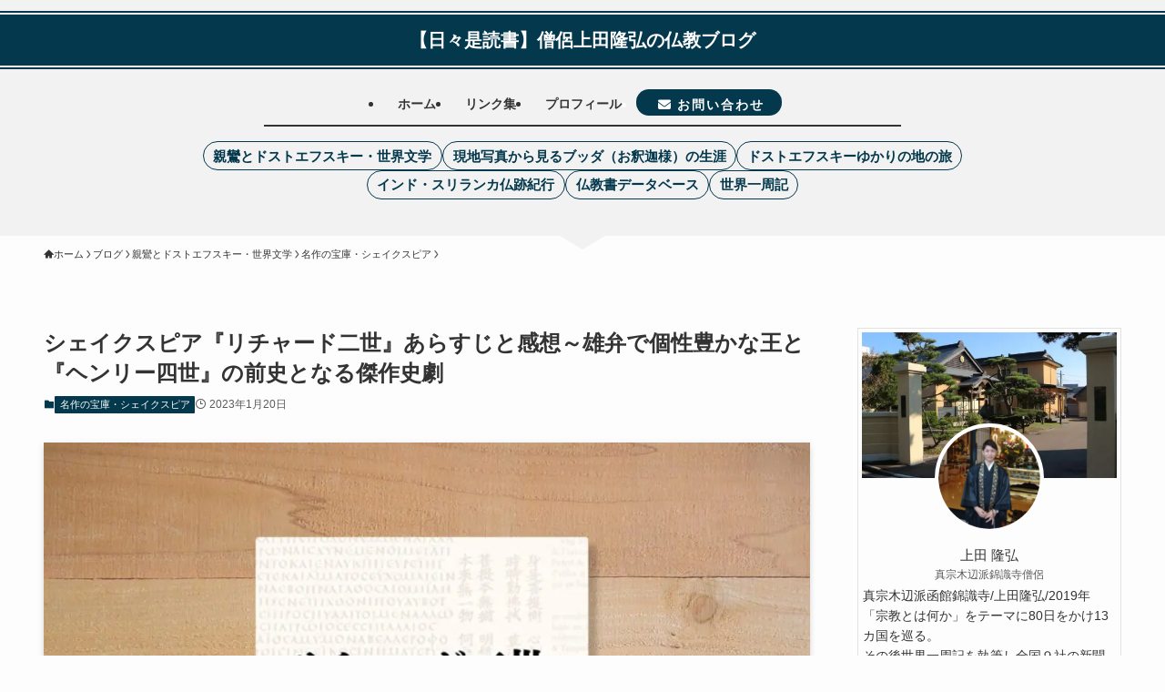

--- FILE ---
content_type: text/html; charset=UTF-8
request_url: https://shakuryukou.com/2023/01/20/dostoyevsky1082/
body_size: 38586
content:
<!DOCTYPE html>
<html lang="ja" data-loaded="false" data-scrolled="false" data-spmenu="closed">
<head>
<meta charset="utf-8">
<meta name="format-detection" content="telephone=no">
<meta http-equiv="X-UA-Compatible" content="IE=edge">
<meta name="viewport" content="width=device-width, viewport-fit=cover">
<title>シェイクスピア『リチャード二世』あらすじと感想～雄弁で個性豊かな王と『ヘンリー四世』の前史となる傑作史劇</title>
<meta name='robots' content='max-image-preview:large' />
	<style>img:is([sizes="auto" i], [sizes^="auto," i]) { contain-intrinsic-size: 3000px 1500px }</style>
	<link rel="alternate" type="application/rss+xml" title="【日々是読書】僧侶上田隆弘の仏教ブログ &raquo; フィード" href="https://shakuryukou.com/feed/" />
<link rel="alternate" type="application/rss+xml" title="【日々是読書】僧侶上田隆弘の仏教ブログ &raquo; コメントフィード" href="https://shakuryukou.com/comments/feed/" />
<link rel="alternate" type="application/rss+xml" title="【日々是読書】僧侶上田隆弘の仏教ブログ &raquo; シェイクスピア『リチャード二世』あらすじと感想～雄弁で個性豊かな王と『ヘンリー四世』の前史となる傑作史劇 のコメントのフィード" href="https://shakuryukou.com/2023/01/20/dostoyevsky1082/feed/" />

<!-- SEO SIMPLE PACK 3.6.2 -->
<meta name="description" content="シェイクスピア『リチャード二世』あらすじと感想～雄弁で個性豊かな王と『ヘンリー四世』の前史となる傑作史劇 今回ご紹介するのは１５９７年頃にシェイクスピアによって書かれたとされる『リチャード二世』です。私が読んだのは新潮社の福田恆存訳、Kin">
<link rel="canonical" href="https://shakuryukou.com/2023/01/20/dostoyevsky1082/">
<meta property="og:locale" content="ja_JP">
<meta property="og:type" content="article">
<meta property="og:image" content="https://shakuryukou.com/wp-content/uploads/2022/12/New-Phototastic-Collage117-scaled.jpg">
<meta property="og:title" content="シェイクスピア『リチャード二世』あらすじと感想～雄弁で個性豊かな王と『ヘンリー四世』の前史となる傑作史劇">
<meta property="og:description" content="シェイクスピア『リチャード二世』あらすじと感想～雄弁で個性豊かな王と『ヘンリー四世』の前史となる傑作史劇 今回ご紹介するのは１５９７年頃にシェイクスピアによって書かれたとされる『リチャード二世』です。私が読んだのは新潮社の福田恆存訳、Kin">
<meta property="og:url" content="https://shakuryukou.com/2023/01/20/dostoyevsky1082/">
<meta property="og:site_name" content="【日々是読書】僧侶上田隆弘の仏教ブログ">
<meta name="twitter:card" content="summary">
<!-- Google Analytics (gtag.js) -->
<script async src="https://www.googletagmanager.com/gtag/js?id=G-KDEDWGB5JP"></script>
<script>
	window.dataLayer = window.dataLayer || [];
	function gtag(){dataLayer.push(arguments);}
	gtag("js", new Date());
	gtag("config", "G-KDEDWGB5JP");
</script>
	<!-- / SEO SIMPLE PACK -->

<link rel='stylesheet' id='sbi_styles-css' href='https://shakuryukou.com/wp-content/plugins/instagram-feed/css/sbi-styles.min.css?ver=6.10.0' type='text/css' media='all' />
<link rel='stylesheet' id='font-awesome-all-css' href='https://shakuryukou.com/wp-content/themes/swell/assets/font-awesome/v6/css/all.min.css?ver=2.12.0' type='text/css' media='all' />
<link rel='stylesheet' id='wp-block-library-css' href='https://shakuryukou.com/wp-includes/css/dist/block-library/style.min.css?ver=6.8.3' type='text/css' media='all' />
<style id='wp-block-library-inline-css' type='text/css'>
/* VK Color Palettes */
</style>
<link rel='stylesheet' id='swell-icons-css' href='https://shakuryukou.com/wp-content/themes/swell/build/css/swell-icons.css?ver=2.12.0' type='text/css' media='all' />
<link rel='stylesheet' id='main_style-css' href='https://shakuryukou.com/wp-content/themes/swell/build/css/main.css?ver=2.12.0' type='text/css' media='all' />
<style id='main_style-inline-css' type='text/css'>
.swl-format-1{
width: fit-content;
border-bottom: 1px solid #333;
line-height: 2;
}
.swl-format-2{
width: fit-content;
border-bottom: 1px dashed #333;
line-height: 2;
}
/*カスタム書式の追加確認*/
.swl-format-3{
width: fit-content;
border-radius:100px;
border:1px solid var(--color_main);padding:0.5rem;
}
.swl-format-4{
border-bottom: 1px solid var(--color_link);
}
.swl-format-5{
	color:green;
}
</style>
<link rel='stylesheet' id='swell_blocks-css' href='https://shakuryukou.com/wp-content/themes/swell/build/css/blocks.css?ver=2.12.0' type='text/css' media='all' />
<style id='swell_custom-inline-css' type='text/css'>
:root{--swl-fz--content:3.8vw;--swl-font_family:"游ゴシック体", "Yu Gothic", YuGothic, "Hiragino Kaku Gothic ProN", "Hiragino Sans", Meiryo, sans-serif;--swl-font_weight:500;--color_main:#04384c;--color_text:#333;--color_link:#1176d4;--color_htag:#04384c;--color_bg:#fdfdfd;--color_gradient1:#d6d6d6;--color_gradient2:#a0b9db;--color_main_thin:rgba(5, 70, 95, 0.05 );--color_main_dark:rgba(3, 42, 57, 1 );--color_list_check:#04384c;--color_list_num:#04384c;--color_list_good:#272f47;--color_list_triangle:#f4e03a;--color_list_bad:#f36060;--color_faq_q:#d60000;--color_faq_a:#0074b7;--color_icon_good:#3ba5cc;--color_icon_good_bg:#ffffff;--color_icon_bad:#2d4e93;--color_icon_bad_bg:#eafaff;--color_icon_info:#f578b4;--color_icon_info_bg:#fff0fa;--color_icon_announce:#ff8c00;--color_icon_announce_bg:#fff5f0;--color_icon_pen:#0a0a0a;--color_icon_pen_bg:#f7f7f7;--color_icon_book:#847d00;--color_icon_book_bg:#f8f6ef;--color_icon_point:#ff8c00;--color_icon_check:#355931;--color_icon_batsu:#f36060;--color_icon_hatena:#0070cc;--color_icon_caution:#f7d200;--color_icon_memo:#004489;--color_deep01:#e44141;--color_deep02:#3d79d5;--color_deep03:#63a84d;--color_deep04:#f09f4d;--color_pale01:#fff2f0;--color_pale02:#f3f8fd;--color_pale03:#f1f9ee;--color_pale04:#fdf9ee;--color_mark_blue:#b7e3ff;--color_mark_green:#bdf9c3;--color_mark_yellow:#fcf69f;--color_mark_orange:#ffddbc;--border01:solid 2px var(--color_main);--border02:double 4px var(--color_main);--border03:dashed 2px var(--color_border);--border04:solid 4px var(--color_gray);--card_posts_thumb_ratio:56.25%;--list_posts_thumb_ratio:61.805%;--big_posts_thumb_ratio:56.25%;--thumb_posts_thumb_ratio:61.805%;--blogcard_thumb_ratio:56.25%;--color_header_bg:#fdfdfd;--color_header_text:#333;--color_footer_bg:#04384c;--color_footer_text:#ffffff;--container_size:1200px;--article_size:1050px;--logo_size_sp:48px;--logo_size_pc:40px;--logo_size_pcfix:32px;}.swl-cell-bg[data-icon="doubleCircle"]{--cell-icon-color:#ffc977}.swl-cell-bg[data-icon="circle"]{--cell-icon-color:#94e29c}.swl-cell-bg[data-icon="triangle"]{--cell-icon-color:#eeda2f}.swl-cell-bg[data-icon="close"]{--cell-icon-color:#ec9191}.swl-cell-bg[data-icon="hatena"]{--cell-icon-color:#93c9da}.swl-cell-bg[data-icon="check"]{--cell-icon-color:#94e29c}.swl-cell-bg[data-icon="line"]{--cell-icon-color:#9b9b9b}.cap_box[data-colset="col1"]{--capbox-color:#f46100;--capbox-color--bg:#fff8eb}.cap_box[data-colset="col2"]{--capbox-color:#005ec9;--capbox-color--bg:#ffffff}.cap_box[data-colset="col3"]{--capbox-color:#004f28;--capbox-color--bg:#f9f9f9}.red_{--the-btn-color:#011b2e;--the-btn-color2:#ffbc49;--the-solid-shadow: rgba(1, 20, 35, 1 )}.blue_{--the-btn-color:#264b67;--the-btn-color2:#35eaff;--the-solid-shadow: rgba(29, 56, 77, 1 )}.green_{--the-btn-color:#950a00;--the-btn-color2:#7bf7bd;--the-solid-shadow: rgba(112, 8, 0, 1 )}.is-style-btn_normal{--the-btn-radius:80px}.is-style-btn_solid{--the-btn-radius:0px}.is-style-btn_shiny{--the-btn-radius:0px}.is-style-btn_line{--the-btn-radius:80px}.post_content blockquote{padding:1.5em 2em 1.5em 3em}.post_content blockquote::before{content:"";display:block;width:5px;height:calc(100% - 3em);top:1.5em;left:1.5em;border-left:solid 1px rgba(180,180,180,.75);border-right:solid 1px rgba(180,180,180,.75);}.mark_blue{background:-webkit-linear-gradient(transparent 64%,var(--color_mark_blue) 0%);background:linear-gradient(transparent 64%,var(--color_mark_blue) 0%)}.mark_green{background:-webkit-linear-gradient(transparent 64%,var(--color_mark_green) 0%);background:linear-gradient(transparent 64%,var(--color_mark_green) 0%)}.mark_yellow{background:-webkit-linear-gradient(transparent 64%,var(--color_mark_yellow) 0%);background:linear-gradient(transparent 64%,var(--color_mark_yellow) 0%)}.mark_orange{background:-webkit-linear-gradient(transparent 64%,var(--color_mark_orange) 0%);background:linear-gradient(transparent 64%,var(--color_mark_orange) 0%)}[class*="is-style-icon_"]{border-style:solid;border-width:1px;background:none}[class*="is-style-big_icon_"]::after{border-color:#fff}[class*="is-style-big_icon_"]{background:#fff;color:#333;border-top-width:2px;border-top-style:solid;box-shadow:0 2px 2px rgba(0, 0, 0, .05),0 4px 4px -4px rgba(0, 0, 0, .1)}[data-col="gray"] .c-balloon__text{background:#f7f7f7;border-color:#ccc}[data-col="gray"] .c-balloon__before{border-right-color:#f7f7f7}[data-col="green"] .c-balloon__text{background:#d1f8c2;border-color:#9ddd93}[data-col="green"] .c-balloon__before{border-right-color:#d1f8c2}[data-col="blue"] .c-balloon__text{background:#e2f6ff;border-color:#93d2f0}[data-col="blue"] .c-balloon__before{border-right-color:#e2f6ff}[data-col="red"] .c-balloon__text{background:#ffebeb;border-color:#f48789}[data-col="red"] .c-balloon__before{border-right-color:#ffebeb}[data-col="yellow"] .c-balloon__text{background:#f9f7d2;border-color:#fbe593}[data-col="yellow"] .c-balloon__before{border-right-color:#f9f7d2}.-type-list2 .p-postList__body::after,.-type-big .p-postList__body::after{content: "READ MORE »";}.c-postThumb__cat{background-color:#04384c;color:#fff;background-image: repeating-linear-gradient(-45deg,rgba(255,255,255,.1),rgba(255,255,255,.1) 6px,transparent 6px,transparent 12px)}.post_content h2:where(:not([class^="swell-block-"]):not(.faq_q):not(.p-postList__title)){background:var(--color_htag);padding:.75em 1em;color:#fff}.post_content h2:where(:not([class^="swell-block-"]):not(.faq_q):not(.p-postList__title))::before{position:absolute;display:block;pointer-events:none;content:"";top:-4px;left:0;width:100%;height:calc(100% + 4px);box-sizing:content-box;border-top:solid 2px var(--color_htag);border-bottom:solid 2px var(--color_htag)}.post_content h3:where(:not([class^="swell-block-"]):not(.faq_q):not(.p-postList__title)){padding:0 .5em .5em}.post_content h3:where(:not([class^="swell-block-"]):not(.faq_q):not(.p-postList__title))::before{content:"";width:100%;height:2px;background: repeating-linear-gradient(90deg, var(--color_htag) 0%, var(--color_htag) 29.3%, rgba(150,150,150,.2) 29.3%, rgba(150,150,150,.2) 100%)}.post_content h4:where(:not([class^="swell-block-"]):not(.faq_q):not(.p-postList__title)){padding:0 0 0 16px;border-left:solid 2px var(--color_htag)}.post_content h2.is-style-section_ttl{padding-bottom:.75em}.post_content h2.is-style-section_ttl::after{position:absolute;top:auto;bottom:0;left:calc(50% - 1.25em);right:auto;display:block;width:2.5em;height:1px;border-radius:2px;pointer-events:none;background:currentColor;content:""}.post_content h2.is-style-section_ttl.has-text-align-left::after{left:0px;right:auto}.post_content h2.is-style-section_ttl.has-text-align-right::after{left:auto;right:0}.l-footer__widgetArea{background:#04384c}.c-gnav a::after{background:var(--color_main);width:100%;height:2px;transform:scaleX(0)}.p-spHeadMenu .menu-item.-current{border-bottom-color:var(--color_main)}.c-gnav > li:hover > a::after,.c-gnav > .-current > a::after{transform: scaleX(1)}.c-gnav .sub-menu{color:#333;background:#fff}.l-fixHeader::before{opacity:1}#pagetop{border-radius:50%}#before_footer_widget{margin-bottom:0}.c-widget__title.-spmenu{padding:.5em .75em;border-radius:var(--swl-radius--2, 0px);background:var(--color_main);color:#fff;}.c-widget__title.-footer{padding:.5em}.c-widget__title.-footer::before{content:"";bottom:0;left:0;width:40%;z-index:1;background:var(--color_main)}.c-widget__title.-footer::after{content:"";bottom:0;left:0;width:100%;background:var(--color_border)}.c-secTitle{border-left:solid 2px var(--color_main);padding:0em .75em}.p-spMenu{color:#333}.p-spMenu__inner::before{background:#fdfdfd;opacity:1}.p-spMenu__overlay{background:#000;opacity:0.6}[class*="page-numbers"]{border-radius:50%;margin:4px;color:#fff;background-color:#dedede}a{text-decoration: none}.l-topTitleArea.c-filterLayer::before{background-color:#000;opacity:0;content:""}@media screen and (min-width: 960px){:root{}}@media screen and (max-width: 959px){:root{}.l-header__logo{margin-right:auto}.l-header__inner{-webkit-box-pack:end;-webkit-justify-content:flex-end;justify-content:flex-end}}@media screen and (min-width: 600px){:root{--swl-fz--content:16px;}}@media screen and (max-width: 599px){:root{}}@media (min-width: 1258px) {.alignwide{left:-100px;width:calc(100% + 200px);}}@media (max-width: 1258px) {.-sidebar-off .swell-block-fullWide__inner.l-container .alignwide{left:0px;width:100%;}}.l-fixHeader .l-fixHeader__gnav{order:0}[data-scrolled=true] .l-fixHeader[data-ready]{opacity:1;-webkit-transform:translateY(0)!important;transform:translateY(0)!important;visibility:visible}.-body-solid .l-fixHeader{box-shadow:0 2px 4px var(--swl-color_shadow)}.l-fixHeader__inner{align-items:stretch;color:var(--color_header_text);display:flex;padding-bottom:0;padding-top:0;position:relative;z-index:1}.l-fixHeader__logo{align-items:center;display:flex;line-height:1;margin-right:24px;order:0;padding:16px 0}.is-style-btn_normal a,.is-style-btn_shiny a{box-shadow:var(--swl-btn_shadow)}.c-shareBtns__btn,.is-style-balloon>.c-tabList .c-tabList__button,.p-snsCta,[class*=page-numbers]{box-shadow:var(--swl-box_shadow)}.p-articleThumb__img,.p-articleThumb__youtube{box-shadow:var(--swl-img_shadow)}.p-pickupBanners__item .c-bannerLink,.p-postList__thumb{box-shadow:0 2px 8px rgba(0,0,0,.1),0 4px 4px -4px rgba(0,0,0,.1)}.p-postList.-w-ranking li:before{background-image:repeating-linear-gradient(-45deg,hsla(0,0%,100%,.1),hsla(0,0%,100%,.1) 6px,transparent 0,transparent 12px);box-shadow:1px 1px 4px rgba(0,0,0,.2)}@media (min-width:960px){.-parallel .l-header__inner{display:flex;flex-wrap:wrap;max-width:100%;padding-left:0;padding-right:0}.-parallel .l-header__logo{text-align:center;width:100%}.-parallel .l-header__logo .c-catchphrase{font-size:12px;line-height:1;margin-top:16px}.-parallel .l-header__gnav{width:100%}.-parallel .l-header__gnav .c-gnav{justify-content:center}.-parallel .l-header__gnav .c-gnav>li>a{padding:16px}.-parallel .c-headLogo.-txt,.-parallel .w-header{justify-content:center}.-parallel .w-header{margin-bottom:8px;margin-top:8px}.-parallel-bottom .l-header__inner{padding-top:8px}.-parallel-bottom .l-header__logo{order:1;padding:16px 0}.-parallel-bottom .w-header{order:2}.-parallel-bottom .l-header__gnav{order:3}.-parallel-top .l-header__inner{padding-bottom:8px}.-parallel-top .l-header__gnav{order:1}.-parallel-top .l-header__logo{order:2;padding:16px 0}.-parallel-top .w-header{order:3}.l-header.-parallel .w-header{width:100%}.l-fixHeader.-parallel .l-fixHeader__gnav{margin-left:auto}}.c-gnav .sub-menu a:before,.c-listMenu a:before{-webkit-font-smoothing:antialiased;-moz-osx-font-smoothing:grayscale;font-family:icomoon!important;font-style:normal;font-variant:normal;font-weight:400;line-height:1;text-transform:none}.c-submenuToggleBtn{display:none}.c-listMenu a{padding:.75em 1em .75em 1.5em;transition:padding .25s}.c-listMenu a:hover{padding-left:1.75em;padding-right:.75em}.c-gnav .sub-menu a:before,.c-listMenu a:before{color:inherit;content:"\e921";display:inline-block;left:2px;position:absolute;top:50%;-webkit-transform:translateY(-50%);transform:translateY(-50%);vertical-align:middle}.widget_categories>ul>.cat-item>a,.wp-block-categories-list>li>a{padding-left:1.75em}.c-listMenu .children,.c-listMenu .sub-menu{margin:0}.c-listMenu .children a,.c-listMenu .sub-menu a{font-size:.9em;padding-left:2.5em}.c-listMenu .children a:before,.c-listMenu .sub-menu a:before{left:1em}.c-listMenu .children a:hover,.c-listMenu .sub-menu a:hover{padding-left:2.75em}.c-listMenu .children ul a,.c-listMenu .sub-menu ul a{padding-left:3.25em}.c-listMenu .children ul a:before,.c-listMenu .sub-menu ul a:before{left:1.75em}.c-listMenu .children ul a:hover,.c-listMenu .sub-menu ul a:hover{padding-left:3.5em}.c-gnav li:hover>.sub-menu{opacity:1;visibility:visible}.c-gnav .sub-menu:before{background:inherit;content:"";height:100%;left:0;position:absolute;top:0;width:100%;z-index:0}.c-gnav .sub-menu .sub-menu{left:100%;top:0;z-index:-1}.c-gnav .sub-menu a{padding-left:2em}.c-gnav .sub-menu a:before{left:.5em}.c-gnav .sub-menu a:hover .ttl{left:4px}:root{--color_content_bg:var(--color_bg);}.c-widget__title.-side{padding:.5em}.c-widget__title.-side::before{content:"";bottom:0;left:0;width:40%;z-index:1;background:var(--color_main)}.c-widget__title.-side::after{content:"";bottom:0;left:0;width:100%;background:var(--color_border)}.c-shareBtns__item:not(:last-child){margin-right:4px}.c-shareBtns__btn{padding:8px 0}@media screen and (min-width: 960px){:root{}.single .c-postTitle__date{display:none}}@media screen and (max-width: 959px){:root{}.single .c-postTitle__date{display:none}}@media screen and (min-width: 600px){:root{}}@media screen and (max-width: 599px){:root{}}.swell-block-fullWide__inner.l-container{--swl-fw_inner_pad:var(--swl-pad_container,0px)}@media (min-width:960px){.-sidebar-on .l-content .alignfull,.-sidebar-on .l-content .alignwide{left:-16px;width:calc(100% + 32px)}.swell-block-fullWide__inner.l-article{--swl-fw_inner_pad:var(--swl-pad_post_content,0px)}.-sidebar-on .swell-block-fullWide__inner .alignwide{left:0;width:100%}.-sidebar-on .swell-block-fullWide__inner .alignfull{left:calc(0px - var(--swl-fw_inner_pad, 0))!important;margin-left:0!important;margin-right:0!important;width:calc(100% + var(--swl-fw_inner_pad, 0)*2)!important}}.p-relatedPosts .p-postList__item{margin-bottom:1.5em}.p-relatedPosts .p-postList__times,.p-relatedPosts .p-postList__times>:last-child{margin-right:0}@media (min-width:600px){.p-relatedPosts .p-postList__item{width:33.33333%}}@media screen and (min-width:600px) and (max-width:1239px){.p-relatedPosts .p-postList__item:nth-child(7),.p-relatedPosts .p-postList__item:nth-child(8){display:none}}@media screen and (min-width:1240px){.p-relatedPosts .p-postList__item{width:25%}}.-index-off .p-toc,.swell-toc-placeholder:empty{display:none}.p-toc.-modal{height:100%;margin:0;overflow-y:auto;padding:0}#main_content .p-toc{border-radius:var(--swl-radius--2,0);margin:4em auto;max-width:800px}#sidebar .p-toc{margin-top:-.5em}.p-toc .__pn:before{content:none!important;counter-increment:none}.p-toc .__prev{margin:0 0 1em}.p-toc .__next{margin:1em 0 0}.p-toc.is-omitted:not([data-omit=ct]) [data-level="2"] .p-toc__childList{height:0;margin-bottom:-.5em;visibility:hidden}.p-toc.is-omitted:not([data-omit=nest]){position:relative}.p-toc.is-omitted:not([data-omit=nest]):before{background:linear-gradient(hsla(0,0%,100%,0),var(--color_bg));bottom:5em;content:"";height:4em;left:0;opacity:.75;pointer-events:none;position:absolute;width:100%;z-index:1}.p-toc.is-omitted:not([data-omit=nest]):after{background:var(--color_bg);bottom:0;content:"";height:5em;left:0;opacity:.75;position:absolute;width:100%;z-index:1}.p-toc.is-omitted:not([data-omit=nest]) .__next,.p-toc.is-omitted:not([data-omit=nest]) [data-omit="1"]{display:none}.p-toc .p-toc__expandBtn{background-color:#f7f7f7;border:rgba(0,0,0,.2);border-radius:5em;box-shadow:0 0 0 1px #bbb;color:#333;display:block;font-size:14px;line-height:1.5;margin:.75em auto 0;min-width:6em;padding:.5em 1em;position:relative;transition:box-shadow .25s;z-index:2}.p-toc[data-omit=nest] .p-toc__expandBtn{display:inline-block;font-size:13px;margin:0 0 0 1.25em;padding:.5em .75em}.p-toc:not([data-omit=nest]) .p-toc__expandBtn:after,.p-toc:not([data-omit=nest]) .p-toc__expandBtn:before{border-top-color:inherit;border-top-style:dotted;border-top-width:3px;content:"";display:block;height:1px;position:absolute;top:calc(50% - 1px);transition:border-color .25s;width:100%;width:22px}.p-toc:not([data-omit=nest]) .p-toc__expandBtn:before{right:calc(100% + 1em)}.p-toc:not([data-omit=nest]) .p-toc__expandBtn:after{left:calc(100% + 1em)}.p-toc.is-expanded .p-toc__expandBtn{border-color:transparent}.p-toc__ttl{display:block;font-size:1.2em;line-height:1;position:relative;text-align:center}.p-toc__ttl:before{content:"\e918";display:inline-block;font-family:icomoon;margin-right:.5em;padding-bottom:2px;vertical-align:middle}#index_modal .p-toc__ttl{margin-bottom:.5em}.p-toc__list li{line-height:1.6}.p-toc__list>li+li{margin-top:.5em}.p-toc__list .p-toc__childList{padding-left:.5em}.p-toc__list [data-level="3"]{font-size:.9em}.p-toc__list .mininote{display:none}.post_content .p-toc__list{padding-left:0}#sidebar .p-toc__list{margin-bottom:0}#sidebar .p-toc__list .p-toc__childList{padding-left:0}.p-toc__link{color:inherit;font-size:inherit;text-decoration:none}.p-toc__link:hover{opacity:.8}.p-toc.-capbox{border:1px solid var(--color_main);overflow:hidden;padding:0 1em 1.5em}.p-toc.-capbox .p-toc__ttl{background-color:var(--color_main);color:#fff;margin:0 -1.5em 1.25em;padding:.5em}.p-toc.-capbox .p-toc__list{padding:0}@media (min-width:960px){#main_content .p-toc{width:92%}}@media (hover:hover){.p-toc .p-toc__expandBtn:hover{border-color:transparent;box-shadow:0 0 0 2px currentcolor}}@media (min-width:600px){.p-toc.-capbox .p-toc__list{padding-left:.25em}}.p-pnLinks{align-items:stretch;display:flex;justify-content:space-between;margin:2em 0}.p-pnLinks__item{font-size:3vw;position:relative;width:49%}.p-pnLinks__item:before{content:"";display:block;height:.5em;pointer-events:none;position:absolute;top:50%;width:.5em;z-index:1}.p-pnLinks__item.-prev:before{border-bottom:1px solid;border-left:1px solid;left:.35em;-webkit-transform:rotate(45deg) translateY(-50%);transform:rotate(45deg) translateY(-50%)}.p-pnLinks__item.-prev .p-pnLinks__thumb{margin-right:8px}.p-pnLinks__item.-next .p-pnLinks__link{justify-content:flex-end}.p-pnLinks__item.-next:before{border-bottom:1px solid;border-right:1px solid;right:.35em;-webkit-transform:rotate(-45deg) translateY(-50%);transform:rotate(-45deg) translateY(-50%)}.p-pnLinks__item.-next .p-pnLinks__thumb{margin-left:8px;order:2}.p-pnLinks__item.-next:first-child{margin-left:auto}.p-pnLinks__link{align-items:center;border-radius:var(--swl-radius--2,0);color:inherit;display:flex;height:100%;line-height:1.4;min-height:4em;padding:.6em 1em .5em;position:relative;text-decoration:none;transition:box-shadow .25s;width:100%}.p-pnLinks__thumb{border-radius:var(--swl-radius--4,0);height:32px;-o-object-fit:cover;object-fit:cover;width:48px}.p-pnLinks .-prev .p-pnLinks__link{border-left:1.25em solid var(--color_main)}.p-pnLinks .-prev:before{color:#fff}.p-pnLinks .-next .p-pnLinks__link{border-right:1.25em solid var(--color_main)}.p-pnLinks .-next:before{color:#fff}@media not all and (min-width:960px){.p-pnLinks.-thumb-on{display:block}.p-pnLinks.-thumb-on .p-pnLinks__item{width:100%}}@media (min-width:600px){.p-pnLinks__item{font-size:13px}.p-pnLinks__thumb{height:48px;width:72px}.p-pnLinks__title{transition:-webkit-transform .25s;transition:transform .25s;transition:transform .25s,-webkit-transform .25s}.-prev>.p-pnLinks__link:hover .p-pnLinks__title{-webkit-transform:translateX(4px);transform:translateX(4px)}.-next>.p-pnLinks__link:hover .p-pnLinks__title{-webkit-transform:translateX(-4px);transform:translateX(-4px)}.p-pnLinks .-prev .p-pnLinks__link:hover{box-shadow:1px 1px 2px var(--swl-color_shadow)}.p-pnLinks .-next .p-pnLinks__link:hover{box-shadow:-1px 1px 2px var(--swl-color_shadow)}}.p-snsCta{background:#1d1d1d;border-radius:var(--swl-radius--8,0);color:#fff;margin:2em auto;overflow:hidden;position:relative;text-align:center;width:100%}.p-snsCta .fb-like{margin:2px 4px}.p-snsCta .c-instaFollowLink,.p-snsCta .twitter-follow-button{margin:2px 8px}.p-snsCta .c-instaFollowLink:hover,.p-snsCta .fb-like:hover{opacity:.8}.p-snsCta .fb-like>span{display:block}.p-snsCta__body{background:rgba(0,0,0,.7);display:flex;flex-direction:column;justify-content:center;min-height:40vw;padding:1em;position:relative;z-index:1}.p-snsCta__figure{height:100%;margin:0;padding:0;position:absolute;width:100%;z-index:0}.p-snsCta__message{font-size:3.2vw;margin-bottom:1em}.p-snsCta__btns{display:flex;flex-wrap:wrap;justify-content:center}.c-instaFollowLink{align-items:center;background:linear-gradient(135deg,#427eff,#f13f79 70%) no-repeat;border-radius:3px;color:#fff;display:inline-flex;font-size:11px;height:20px;line-height:1;overflow:hidden;padding:0 6px;position:relative;text-decoration:none}.c-instaFollowLink:before{background:linear-gradient(15deg,#ffdb2c,#f9764c 25%,rgba(255,77,64,0) 50%) no-repeat;content:"";height:100%;left:0;position:absolute;top:0;width:100%}.c-instaFollowLink i{font-size:12px;margin-right:4px}.c-instaFollowLink i,.c-instaFollowLink span{position:relative;white-space:nowrap;z-index:1}@media (min-width:600px){.p-snsCta__body{min-height:200px}.p-snsCta__message{font-size:16px}}
</style>
<link rel='stylesheet' id='swell-parts/footer-css' href='https://shakuryukou.com/wp-content/themes/swell/build/css/modules/parts/footer.css?ver=2.12.0' type='text/css' media='all' />
<link rel='stylesheet' id='swell-page/single-css' href='https://shakuryukou.com/wp-content/themes/swell/build/css/modules/page/single.css?ver=2.12.0' type='text/css' media='all' />
<link rel='stylesheet' id='swell-parts/comments-css' href='https://shakuryukou.com/wp-content/themes/swell/build/css/modules/parts/comments.css?ver=2.12.0' type='text/css' media='all' />
<style id='classic-theme-styles-inline-css' type='text/css'>
/*! This file is auto-generated */
.wp-block-button__link{color:#fff;background-color:#32373c;border-radius:9999px;box-shadow:none;text-decoration:none;padding:calc(.667em + 2px) calc(1.333em + 2px);font-size:1.125em}.wp-block-file__button{background:#32373c;color:#fff;text-decoration:none}
</style>
<style id='safe-svg-svg-icon-style-inline-css' type='text/css'>
.safe-svg-cover{text-align:center}.safe-svg-cover .safe-svg-inside{display:inline-block;max-width:100%}.safe-svg-cover svg{fill:currentColor;height:100%;max-height:100%;max-width:100%;width:100%}

</style>
<link rel='stylesheet' id='flatpickr-css' href='https://shakuryukou.com/wp-content/plugins/vk-filter-search-pro/library/flatpickr/flatpickr.min.css?ver=4.6.9' type='text/css' media='all' />
<link rel='stylesheet' id='vk-filter-search-pro-style-css' href='https://shakuryukou.com/wp-content/plugins/vk-filter-search-pro/inc/filter-search-pro/package/build/style.css?ver=2.18.2.0' type='text/css' media='all' />
<link rel='stylesheet' id='vk-filter-search-style-css' href='https://shakuryukou.com/wp-content/plugins/vk-filter-search-pro/inc/filter-search/package/build/style.css?ver=2.18.2.0' type='text/css' media='all' />
<link rel='stylesheet' id='vk-components-style-css' href='https://shakuryukou.com/wp-content/plugins/vk-blocks/vendor/vektor-inc/vk-component/src//assets/css/vk-components.css?ver=1.6.5' type='text/css' media='all' />
<style id='global-styles-inline-css' type='text/css'>
:root{--wp--preset--aspect-ratio--square: 1;--wp--preset--aspect-ratio--4-3: 4/3;--wp--preset--aspect-ratio--3-4: 3/4;--wp--preset--aspect-ratio--3-2: 3/2;--wp--preset--aspect-ratio--2-3: 2/3;--wp--preset--aspect-ratio--16-9: 16/9;--wp--preset--aspect-ratio--9-16: 9/16;--wp--preset--color--black: #000;--wp--preset--color--cyan-bluish-gray: #abb8c3;--wp--preset--color--white: #fff;--wp--preset--color--pale-pink: #f78da7;--wp--preset--color--vivid-red: #cf2e2e;--wp--preset--color--luminous-vivid-orange: #ff6900;--wp--preset--color--luminous-vivid-amber: #fcb900;--wp--preset--color--light-green-cyan: #7bdcb5;--wp--preset--color--vivid-green-cyan: #00d084;--wp--preset--color--pale-cyan-blue: #8ed1fc;--wp--preset--color--vivid-cyan-blue: #0693e3;--wp--preset--color--vivid-purple: #9b51e0;--wp--preset--color--swl-main: var(--color_main);--wp--preset--color--swl-main-thin: var(--color_main_thin);--wp--preset--color--swl-gray: var(--color_gray);--wp--preset--color--swl-deep-01: var(--color_deep01);--wp--preset--color--swl-deep-02: var(--color_deep02);--wp--preset--color--swl-deep-03: var(--color_deep03);--wp--preset--color--swl-deep-04: var(--color_deep04);--wp--preset--color--swl-pale-01: var(--color_pale01);--wp--preset--color--swl-pale-02: var(--color_pale02);--wp--preset--color--swl-pale-03: var(--color_pale03);--wp--preset--color--swl-pale-04: var(--color_pale04);--wp--preset--gradient--vivid-cyan-blue-to-vivid-purple: linear-gradient(135deg,rgba(6,147,227,1) 0%,rgb(155,81,224) 100%);--wp--preset--gradient--light-green-cyan-to-vivid-green-cyan: linear-gradient(135deg,rgb(122,220,180) 0%,rgb(0,208,130) 100%);--wp--preset--gradient--luminous-vivid-amber-to-luminous-vivid-orange: linear-gradient(135deg,rgba(252,185,0,1) 0%,rgba(255,105,0,1) 100%);--wp--preset--gradient--luminous-vivid-orange-to-vivid-red: linear-gradient(135deg,rgba(255,105,0,1) 0%,rgb(207,46,46) 100%);--wp--preset--gradient--very-light-gray-to-cyan-bluish-gray: linear-gradient(135deg,rgb(238,238,238) 0%,rgb(169,184,195) 100%);--wp--preset--gradient--cool-to-warm-spectrum: linear-gradient(135deg,rgb(74,234,220) 0%,rgb(151,120,209) 20%,rgb(207,42,186) 40%,rgb(238,44,130) 60%,rgb(251,105,98) 80%,rgb(254,248,76) 100%);--wp--preset--gradient--blush-light-purple: linear-gradient(135deg,rgb(255,206,236) 0%,rgb(152,150,240) 100%);--wp--preset--gradient--blush-bordeaux: linear-gradient(135deg,rgb(254,205,165) 0%,rgb(254,45,45) 50%,rgb(107,0,62) 100%);--wp--preset--gradient--luminous-dusk: linear-gradient(135deg,rgb(255,203,112) 0%,rgb(199,81,192) 50%,rgb(65,88,208) 100%);--wp--preset--gradient--pale-ocean: linear-gradient(135deg,rgb(255,245,203) 0%,rgb(182,227,212) 50%,rgb(51,167,181) 100%);--wp--preset--gradient--electric-grass: linear-gradient(135deg,rgb(202,248,128) 0%,rgb(113,206,126) 100%);--wp--preset--gradient--midnight: linear-gradient(135deg,rgb(2,3,129) 0%,rgb(40,116,252) 100%);--wp--preset--font-size--small: 0.9em;--wp--preset--font-size--medium: 1.1em;--wp--preset--font-size--large: 1.25em;--wp--preset--font-size--x-large: 42px;--wp--preset--font-size--xs: 0.75em;--wp--preset--font-size--huge: 1.6em;--wp--preset--spacing--20: 0.44rem;--wp--preset--spacing--30: 0.67rem;--wp--preset--spacing--40: 1rem;--wp--preset--spacing--50: 1.5rem;--wp--preset--spacing--60: 2.25rem;--wp--preset--spacing--70: 3.38rem;--wp--preset--spacing--80: 5.06rem;--wp--preset--shadow--natural: 6px 6px 9px rgba(0, 0, 0, 0.2);--wp--preset--shadow--deep: 12px 12px 50px rgba(0, 0, 0, 0.4);--wp--preset--shadow--sharp: 6px 6px 0px rgba(0, 0, 0, 0.2);--wp--preset--shadow--outlined: 6px 6px 0px -3px rgba(255, 255, 255, 1), 6px 6px rgba(0, 0, 0, 1);--wp--preset--shadow--crisp: 6px 6px 0px rgba(0, 0, 0, 1);}:where(.is-layout-flex){gap: 0.5em;}:where(.is-layout-grid){gap: 0.5em;}body .is-layout-flex{display: flex;}.is-layout-flex{flex-wrap: wrap;align-items: center;}.is-layout-flex > :is(*, div){margin: 0;}body .is-layout-grid{display: grid;}.is-layout-grid > :is(*, div){margin: 0;}:where(.wp-block-columns.is-layout-flex){gap: 2em;}:where(.wp-block-columns.is-layout-grid){gap: 2em;}:where(.wp-block-post-template.is-layout-flex){gap: 1.25em;}:where(.wp-block-post-template.is-layout-grid){gap: 1.25em;}.has-black-color{color: var(--wp--preset--color--black) !important;}.has-cyan-bluish-gray-color{color: var(--wp--preset--color--cyan-bluish-gray) !important;}.has-white-color{color: var(--wp--preset--color--white) !important;}.has-pale-pink-color{color: var(--wp--preset--color--pale-pink) !important;}.has-vivid-red-color{color: var(--wp--preset--color--vivid-red) !important;}.has-luminous-vivid-orange-color{color: var(--wp--preset--color--luminous-vivid-orange) !important;}.has-luminous-vivid-amber-color{color: var(--wp--preset--color--luminous-vivid-amber) !important;}.has-light-green-cyan-color{color: var(--wp--preset--color--light-green-cyan) !important;}.has-vivid-green-cyan-color{color: var(--wp--preset--color--vivid-green-cyan) !important;}.has-pale-cyan-blue-color{color: var(--wp--preset--color--pale-cyan-blue) !important;}.has-vivid-cyan-blue-color{color: var(--wp--preset--color--vivid-cyan-blue) !important;}.has-vivid-purple-color{color: var(--wp--preset--color--vivid-purple) !important;}.has-black-background-color{background-color: var(--wp--preset--color--black) !important;}.has-cyan-bluish-gray-background-color{background-color: var(--wp--preset--color--cyan-bluish-gray) !important;}.has-white-background-color{background-color: var(--wp--preset--color--white) !important;}.has-pale-pink-background-color{background-color: var(--wp--preset--color--pale-pink) !important;}.has-vivid-red-background-color{background-color: var(--wp--preset--color--vivid-red) !important;}.has-luminous-vivid-orange-background-color{background-color: var(--wp--preset--color--luminous-vivid-orange) !important;}.has-luminous-vivid-amber-background-color{background-color: var(--wp--preset--color--luminous-vivid-amber) !important;}.has-light-green-cyan-background-color{background-color: var(--wp--preset--color--light-green-cyan) !important;}.has-vivid-green-cyan-background-color{background-color: var(--wp--preset--color--vivid-green-cyan) !important;}.has-pale-cyan-blue-background-color{background-color: var(--wp--preset--color--pale-cyan-blue) !important;}.has-vivid-cyan-blue-background-color{background-color: var(--wp--preset--color--vivid-cyan-blue) !important;}.has-vivid-purple-background-color{background-color: var(--wp--preset--color--vivid-purple) !important;}.has-black-border-color{border-color: var(--wp--preset--color--black) !important;}.has-cyan-bluish-gray-border-color{border-color: var(--wp--preset--color--cyan-bluish-gray) !important;}.has-white-border-color{border-color: var(--wp--preset--color--white) !important;}.has-pale-pink-border-color{border-color: var(--wp--preset--color--pale-pink) !important;}.has-vivid-red-border-color{border-color: var(--wp--preset--color--vivid-red) !important;}.has-luminous-vivid-orange-border-color{border-color: var(--wp--preset--color--luminous-vivid-orange) !important;}.has-luminous-vivid-amber-border-color{border-color: var(--wp--preset--color--luminous-vivid-amber) !important;}.has-light-green-cyan-border-color{border-color: var(--wp--preset--color--light-green-cyan) !important;}.has-vivid-green-cyan-border-color{border-color: var(--wp--preset--color--vivid-green-cyan) !important;}.has-pale-cyan-blue-border-color{border-color: var(--wp--preset--color--pale-cyan-blue) !important;}.has-vivid-cyan-blue-border-color{border-color: var(--wp--preset--color--vivid-cyan-blue) !important;}.has-vivid-purple-border-color{border-color: var(--wp--preset--color--vivid-purple) !important;}.has-vivid-cyan-blue-to-vivid-purple-gradient-background{background: var(--wp--preset--gradient--vivid-cyan-blue-to-vivid-purple) !important;}.has-light-green-cyan-to-vivid-green-cyan-gradient-background{background: var(--wp--preset--gradient--light-green-cyan-to-vivid-green-cyan) !important;}.has-luminous-vivid-amber-to-luminous-vivid-orange-gradient-background{background: var(--wp--preset--gradient--luminous-vivid-amber-to-luminous-vivid-orange) !important;}.has-luminous-vivid-orange-to-vivid-red-gradient-background{background: var(--wp--preset--gradient--luminous-vivid-orange-to-vivid-red) !important;}.has-very-light-gray-to-cyan-bluish-gray-gradient-background{background: var(--wp--preset--gradient--very-light-gray-to-cyan-bluish-gray) !important;}.has-cool-to-warm-spectrum-gradient-background{background: var(--wp--preset--gradient--cool-to-warm-spectrum) !important;}.has-blush-light-purple-gradient-background{background: var(--wp--preset--gradient--blush-light-purple) !important;}.has-blush-bordeaux-gradient-background{background: var(--wp--preset--gradient--blush-bordeaux) !important;}.has-luminous-dusk-gradient-background{background: var(--wp--preset--gradient--luminous-dusk) !important;}.has-pale-ocean-gradient-background{background: var(--wp--preset--gradient--pale-ocean) !important;}.has-electric-grass-gradient-background{background: var(--wp--preset--gradient--electric-grass) !important;}.has-midnight-gradient-background{background: var(--wp--preset--gradient--midnight) !important;}.has-small-font-size{font-size: var(--wp--preset--font-size--small) !important;}.has-medium-font-size{font-size: var(--wp--preset--font-size--medium) !important;}.has-large-font-size{font-size: var(--wp--preset--font-size--large) !important;}.has-x-large-font-size{font-size: var(--wp--preset--font-size--x-large) !important;}
:where(.wp-block-post-template.is-layout-flex){gap: 1.25em;}:where(.wp-block-post-template.is-layout-grid){gap: 1.25em;}
:where(.wp-block-columns.is-layout-flex){gap: 2em;}:where(.wp-block-columns.is-layout-grid){gap: 2em;}
:root :where(.wp-block-pullquote){font-size: 1.5em;line-height: 1.6;}
</style>
<link rel='stylesheet' id='contact-form-7-css' href='https://shakuryukou.com/wp-content/plugins/contact-form-7/includes/css/styles.css?ver=6.1.4' type='text/css' media='all' />
<link rel='stylesheet' id='vk-swiper-style-css' href='https://shakuryukou.com/wp-content/plugins/vk-blocks/vendor/vektor-inc/vk-swiper/src/assets/css/swiper-bundle.min.css?ver=11.0.2' type='text/css' media='all' />
<link rel='stylesheet' id='vkblocks-bootstrap-css' href='https://shakuryukou.com/wp-content/plugins/vk-blocks/build/bootstrap_vk_using.css?ver=4.3.1' type='text/css' media='all' />
<link rel='stylesheet' id='vk-blocks-build-css-css' href='https://shakuryukou.com/wp-content/plugins/vk-blocks/build/block-build.css?ver=1.115.0.1' type='text/css' media='all' />
<style id='vk-blocks-build-css-inline-css' type='text/css'>
:root { --vk-size-text: 16px; /* --vk-color-primary is deprecated. */ --vk-color-primary:#337ab7; }

	:root {
		--vk_image-mask-circle: url(https://shakuryukou.com/wp-content/plugins/vk-blocks/inc/vk-blocks/images/circle.svg);
		--vk_image-mask-wave01: url(https://shakuryukou.com/wp-content/plugins/vk-blocks/inc/vk-blocks/images/wave01.svg);
		--vk_image-mask-wave02: url(https://shakuryukou.com/wp-content/plugins/vk-blocks/inc/vk-blocks/images/wave02.svg);
		--vk_image-mask-wave03: url(https://shakuryukou.com/wp-content/plugins/vk-blocks/inc/vk-blocks/images/wave03.svg);
		--vk_image-mask-wave04: url(https://shakuryukou.com/wp-content/plugins/vk-blocks/inc/vk-blocks/images/wave04.svg);
	}
	

	:root {

		--vk-balloon-border-width:1px;

		--vk-balloon-speech-offset:-12px;
	}
	

	:root {
		--vk_flow-arrow: url(https://shakuryukou.com/wp-content/plugins/vk-blocks/inc/vk-blocks/images/arrow_bottom.svg);
	}
	
</style>
<link rel='stylesheet' id='vk-font-awesome-css' href='https://shakuryukou.com/wp-content/plugins/vk-blocks/vendor/vektor-inc/font-awesome-versions/src/versions/6/css/all.min.css?ver=6.6.0' type='text/css' media='all' />
<link rel='stylesheet' id='child_style-css' href='https://shakuryukou.com/wp-content/themes/swell_child/style.css?ver=2024081970836' type='text/css' media='all' />

<noscript><link href="https://shakuryukou.com/wp-content/themes/swell/build/css/noscript.css" rel="stylesheet"></noscript>
<link rel="https://api.w.org/" href="https://shakuryukou.com/wp-json/" /><link rel="alternate" title="JSON" type="application/json" href="https://shakuryukou.com/wp-json/wp/v2/posts/22902" /><link rel='shortlink' href='https://shakuryukou.com/?p=22902' />
<!-- start Simple Custom CSS and JS -->
<style type="text/css">
/* 引用 */
.post_content blockquote>:not(:last-child) {
    margin: 0 0 1.5em;
}
/* 打消しの設定 */
@media (min-width: 1200px) {
    :root {--swl-sidebar_width: 290px!important;
    }
}
.p-profileBox__text {
    padding: 0.1em;
}
.w-500{
max-width:500px;
margin:0 auto;
}
@media (min-width: 600px){
.home .vk_slider_item_container {width:50%;
}
}
/* スマホ時に文章を左寄せ */
@media (max-width: 480px){
.sp-left-alignment{
	text-align:left;
}
}
/* 左右のライン */
.post_content .is-style-vk-heading-both_ends{
background:none;
color: #333;
}
.post_content .is-style-vk-heading-both_ends::before {
    position: static;
    content: "";
    width: auto;
    height:auto;
    box-sizing: border-box;
    border-top: none;
    border-bottom: 1px solid currentColor;
}
/* カテゴリーカバーのスマホフォント */
.sp-title-font span{
font-size: 12px !important;	
}
.sp-title-font .c-bannerLink__text {
    align-items: center;
    color: #fff;
    display: flex;
    flex-direction: column;
    justify-content: center;
    padding: 0.8em;
    z-index: 2;
}
/* リンクのフォント */
.swell-block-linkList__text {
    font-size: 13px;
}
.swell-block-linkList__text {
    font-size: 15px;
}
/* ボタン */
.is-style-btn_normal a{
border:1px solid #fff;
}
.is-style-btn_normal a:hover{
transition:.3s;
border:1px solid var(--color_main);
background: #fff;
color:#333;
}
/*---------------
投稿にボタンの追加 -------------*/
.-type-card .p-postList__link:after {
content: "詳細はこちら »";
}
.-type-card .p-postList__link:after {
display: inline-block;
max-width: 100%;
padding: 0.6rem 0;
background:#fff!important;
margin: 0.6rem auto;
border: 1px solid #333;
color: var(--color_main);
width: 100%;
text-align: center;
}
/* .p-postList__link {
display: flex;
flex-direction: column;
}
.p-postList__body {
position: relative;
transition: opacity .25s;
flex-grow: 1;
display: flex;
flex-direction: column;
} */
/* .p-postList .p-postList__title {
flex-grow: 1;
} */
.-type-simple .p-postList__link {
padding: 0.5em .25em;
}
@media (min-width: 600px) {
.-type-card .p-postList__title, .-type-list .p-postList__title, .-type-list2 .p-postList__title {
font-size: 14px;
}
}
/*-----------
検索設定
----------*/
.vkfs__label-name{
line-height: 1.4;
position: relative;
}
.vkfs__label-name::before {
content: "";
width: 100%;height:1px;
background: repeating-linear-gradient(90deg, var(--color_htag) 0%, var(--color_htag) 29.3%, rgba(150, 150, 150, .2) 29.3%, rgba(150, 150, 150, .2) 100%);
bottom: 0;
display: block;
left: 0;
position: absolute;
z-index: 0;
}
/*-----------
サイドバー
----------*/
.p-profileBox__btn .p-profileBox__btnLink {
border-radius: 0px;
border: 1px solid #333;
color: #333;
}
@media (min-width: 1200px) {
:root {
--swl-sidebar_width: 340px;
}
}
@media (min-width: 600px) {
    #sidebar .-type-list .p-postList__title, .-type-card .p-postList__excerpt {
        font-size: 11px;
        font-weight: 500;
    }
}
.c-listMenu a:before {
    content: "\e91a";
}
.c-listMenu a {
font-weight:bold;
}
.c-listMenu .sub-menu a:before{
	    content: "\e929";
}
.c-listMenu .sub-menu a {
font-weight:500;
}
.widget_archive select, .widget_categories select, .wp-block-archives select, .wp-block-categories select {
    border: 1px solid #333;
    background-color: var(--color_main);
    color: #fff;
}
/*-----------
説明リスト
----------*/
.swell-block-dl__dt span{
display: block;
text-align: center;
}
/*-----------
記事内の画像サイズ調整のため
----------*/
/* @media (max-width: 768px) {
.single .wp-block-image img {
    height: auto !important;
}
} */
.single .wp-block-image img {
    height: auto !important;
}
#sb_instagram .sbi_follow_btn a{
	margin: 0;
}
/* トップページ */
.profile-contents{
    padding: 1rem 0;
}
/*現地写真から見るブッダの生涯ページ  */
.buddha-life-history .-type-list .p-postList__thumb, .-type-list2 .p-postList__thumb {
    width: 17%;
}
.buddha-life-history .-type-list .p-postList__body, .-type-list2 .p-postList__body {
    width: 80%;
}
@media (min-width: 600px) {
 .slider-size .vk_slider_item_container {
        width: 50%;
    }
}
/* 共通設定 */
/* @media (min-width: 960px) {
.single .l-content {
    max-width: 1206px;
    }
} */
.c-pageExcerpt {
    margin-top: 1em;
    color: #333;
    font-size: 14px;
    margin: 2rem auto 1rem;
    padding: 0.5rem;
    text-shadow: none;
}
.l-topTitleArea__body {
    margin: 0.5rem auto;
}</style>
<!-- end Simple Custom CSS and JS -->
<!-- start Simple Custom CSS and JS -->
<style type="text/css">
/* ヘッダー */
.c-headLogo{
    background: var(--color_htag);
    padding: 1.75em 1em;
    color: #fff;
	position:relative;
}
.c-headLogo::before {
    position: absolute;
    display: block;
    pointer-events: none;
    content: "";
    top: -4px;
    left: 0;
    width: 100%;
    height: calc(100% + 4px);
    box-sizing: content-box;
    border-top: solid 2px var(--color_htag);
    border-bottom: solid 2px var(--color_htag);
}
@media (min-width: 960px) {
    .-parallel-top .l-header__gnav {
        order: 2;
    }
	.-parallel .l-header__inner {
     background: #F2F2F2;
	position: relative;
    }
	.-parallel .l-header__inner:before {
		content: "";
		position: absolute;
		top: 100%;
		left: 50%;
        margin-left: -25px;
        border: 25px solid transparent;
        border-top: 15px solid #F2F2F2;
	}
}
.c-gnav .menu-item-object-language_switcher a .ttl{
    width: 50px;
    height: 50px;
    display: block;
    border: 1px solid var(--color_main);
    border-radius: 100px;
    display: flex;
    align-items: center;
    padding: 0.9rem 0.9rem 0.9rem 0rem !important;
	background: #fff;
}
.c-gnav>.menu-item-object-language_switcher>a:after, .c-gnav>.contact>a:after {
    content: "";
    display: none;
}
.trp-ls-language-name{
    font-size: 12px;	
}
.c-gnav>.menu-item {
    height: 60%;
}
.c-gnav .contact{
    background: var(--color_main);
	color:#fff;
    border-radius: 100px;
    padding: 0.1rem;
    width: 160px;
    letter-spacing: 2px;
}
.c-gnav .contact:hover{
    background: #011b2e8f;
	transition:.3s;
}
.c-gnav .contact .fa-solid, .fas {
    margin:0 0.3rem;
}
@media (min-width: 960px) {
	.-parallel .l-header__gnav .c-gnav>li>a {
        font-weight: bold;
    }
    .-parallel .l-header__gnav .c-gnav {
        justify-content: center;
        border-bottom: 2px solid #333;
        width: 700px;
        margin: 0 auto;
		align-items: center;
    }
    .l-header.-parallel .w-header {
        width:900px;
        justify-content: space-between;
        margin: 1rem auto 2rem;
        align-items: end;
    }
	.l-header.-parallel .w-header .-flex {
    --the-icon-offset: -.15em;
    --the-list-padding: .25em .6em;
    justify-content: center;
}
}
@media screen and (max-width: 959px) {
    .l-header__inner {
        margin: 0.5rem 0;
    }
	.-txt .c-headLogo__link {
        font-size: 3vw;
        line-height: 1.3;
}
}
/* 固定ヘッダー */
.l-fixHeader__gnav .c-gnav {
    display: flex;
    height: 100%;
    text-align: center;
    margin: 1rem;
}
.l-fixHeader__gnav .c-gnav>.menu-item>a {
    font-weight: bold;
}
@media (min-width: 600px) {
    .-txt .c-headLogo__link {
        font-size: 20px;
    }
}
@media (max-width: 600px) {
.c-headLogo {
    padding: 1.35em 1em;
}
}
/*----------- ヘッダー画像
-----------*/
.c-pageTitle__subTitle {
    display: none;
}
.l-topTitleArea img{
display:none;
}
.l-topTitleArea .c-categoryList__link, .l-topTitleArea .c-tagList__link {
    color: #333;
}
.l-topTitleArea .c-categoryList, .l-topTitleArea .c-tagList {
    color: #333;
}
@media (min-width: 600px) {
    .l-topTitleArea {
        min-height: 120px;
        padding: 1em 0;
    }
}
.c-pageTitle {
	color: var(--color_main);
	border: 1px solid var(--color_main);
	border-radius: 100px;
	width: fit-content;
	padding: 0.3rem 2rem;
	margin: 0 auto;
	text-shadow: none;
}
/*----------- スマホメニュー設定
-----------*/
.l-header__customBtn, .l-header__menuBtn {
    width: 120px;
}
@media (max-width: 600px){
.c-spnav a{
padding: 1rem;
}
/* .c-gnav .sub-menu a:before, .c-listMenu a:before{
display:none;
} */
}
.c-widget__title.-spmenu {
 text-align: center;
}
.c-listMenu a:hover {
transition:.3s;
background:var(--color_main);
color:#fff;
}
/* ハンバーガーオリジナル */
/* .c-spnav {
    display: flex;
    flex-wrap: wrap;
}
.c-spnav .menu-item {
    position: relative;width: calc(100% /2);
    border: 1px solid var(--color_main);
    margin: 1%;
    background: var(--color_gray);
} */
/* ハンバーガーがクリックされた時の動き */
[data-spmenu="opened"] .c-iconBtn {
  width: 100%;
  height: 100%;
}
.p-spMenu__inner {
  width: 100vw;
  height: 100%;
  opacity: 0;
  transform: scale(0.8);
  z-index: 1;
}

.-right .p-spMenu__inner {
  transform: scale(1);
  transition:.5s;
}

[data-spmenu="opened"] .p-spMenu__inner {
  opacity: 1;
  transform: scale(0.95);
  transition:.3s;
}
.c-widget__title.-spmenu {
    text-align: center;
    letter-spacing: 2px;
    border: 1px solid var(--color_main);
	background:none;
	color:var(--color_main);
}</style>
<!-- end Simple Custom CSS and JS -->
<!-- start Simple Custom CSS and JS -->
<style type="text/css">
/* お問い合わせ用 css */
textarea, select, input[type=text], input[type=email], input[type=tel] ,input[type="checkbox"]{
  -webkit-border-radius: 0;
  -webkit-appearance: none;
}
.contact-area {
  max-width: 800px;
  margin:0 auto;
}
.Required {
  padding: 0.2rem 1rem;
  font-size: 13px;
  margin: 0 4%;
  border: 1px solid #b40000;
  color: #b40000;
}
.Any {
  padding: 0.2rem 1rem;
  font-size: 13px;
  margin: 0 4%;
  border: 1px solid #0096DD;
  color: #0096DD;
}
.contact-area input {
  border: none;
  background: no-repeat;
    border: 1px solid #919191dd;
}
.contact-enter input {
  width: 100%;
  transition: .3s;
  background:#fff;
}
.contact-enter input:hover {
  transition: .3s;
  border-bottom: 1px solid #f1f1f1;
}
span.wpcf7-list-item {
  position: relative;
  margin: 0 50px 0 0 !important;
}
.wpcf7-list-item-label {
  color: #333;
  cursor: pointer;
  font-size: 16px;
}
.check input[type="checkbox"] {
  position: absolute;
  opacity: 0;
}
.wpcf7-list-item-label:before {
  content: '';
  border: 1px solid #333;
  display: inline-block;
  width: 20px;
  height: 20px;
  position: relative;
  top: -3px;
  margin-right: 10px;
  vertical-align: middle;
  cursor: pointer;
  text-align: center;
}
input[type="checkbox"]:checked + .wpcf7-list-item-label:after {
  content: "";
  display: block;
  position: absolute;
  top: -2px;
  left: 3px;
  width: 20px;
  height: 20px;
  background: url("https://galette.jp/wp/wp-content/uploads/2024/07/check-solid.svg") no-repeat center;
  background-size: contain;
}
.contact-select select {
  transition: .3s;
    border: 1px solid #919191dd;
  padding: 0.5rem;
    width: 250px;
	background:#fff;
}
.contact-select select:hover {
  transition: .3s;
  border: 1px solid #ddd;
}
.contact-textarea textarea {
  transition: .3s;
  border: 1px solid #919191dd;
  padding: 0.5rem;
  width: 100%;
    background: #fff;
}
.contact-textarea textarea:hover {
  transition: .3s;
    border: 1px solid #919191dd;
}
.contact-common {padding: 0.5rem 0.3rem;
}
.contact-column {
  display: flex;
  flex-wrap: wrap;
  align-items: center;
}
.contact-item {
  width: 40%;
  margin: 0 0 0.5rem;
}
@media (max-width: 600px){
.contact-item {
  width: 100%;
}
.check span.wpcf7-list-item{
margin:0!important;
}
.wpcf7-list-item-label {
  font-size: 14px;
}
.wp-block-group__inner-container p {
width: 100%;
}
}
.contact-enter {
  width: 60%;
}
.wpcf7-form-control-wrap{
	    width: 100%;
}
.wpcf7-spinner {
  display: none;
}
.check input {
  width: 20px;
  height: 20px;
  vertical-align: sub;
}
.contact-post-column {
  display: flex;
  display: -webkit-box;
  display: -webkit-flex;
  display: -ms-flexbox;
  display: flex;
  max-width: 60%;
  align-items: center;
}
.p-postal-code {
  font-size: 18px;
  width: 100%;
  transition: all .35s ease-in-out .35s;
  border-bottom: 1px solid #828282;
}
.wpcf7 input[type="file"] {
    cursor: pointer;
    font-size: 14px;
	font-family: 'Noto sans JP', serif;
}
.caution{
	font-size: 14px;
	margin: 0.4rem 1rem;
	letter-spacing: 0;
}
.send {
   background: rgb(135,206,250);
   background: #0096DD;
  width: 300px;
  margin: 3rem auto;
  padding: 0.6rem;
  text-align: center;
  transition: .5s;
  border-radius: 50px!important;
}
.send:hover {
  transition: .5s;
 opacity: 0.7;
}
.contact-area .send input {
  border: none;
  color: #fff;
  font-weight: bold;
  letter-spacing: 2px;
}
.contact-checkbox .wpcf7-checkbox{
	display: flex;
	flex-wrap: wrap;
	width: 100%;
}
.contact-checkbox .wpcf7-checkbox .wpcf7-list-item{
	min-width: 180px;
}
.check .under-line{
    text-decoration: underline;
}
/* .wpcf7-not-valid-tip {
  display: none;
} */


</style>
<!-- end Simple Custom CSS and JS -->

<link rel="stylesheet" href="https://shakuryukou.com/wp-content/themes/swell/build/css/print.css" media="print" >
<meta name="p:domain_verify" content="c53bb32711854e984685852b3a9ca7b1"/>
</head>
<body>
<div id="body_wrap" class="wp-singular post-template-default single single-post postid-22902 single-format-standard wp-theme-swell wp-child-theme-swell_child fa_v6_css vk-blocks -body-solid -sidebar-on -frame-off id_22902" >
<div id="sp_menu" class="p-spMenu -right">
	<div class="p-spMenu__inner">
		<div class="p-spMenu__closeBtn">
			<button class="c-iconBtn -menuBtn c-plainBtn" data-onclick="toggleMenu" aria-label="メニューを閉じる">
				<i class="c-iconBtn__icon icon-close-thin"></i>
			</button>
		</div>
		<div class="p-spMenu__body">
			<div class="c-widget__title -spmenu">
				MENU			</div>
			<div class="p-spMenu__nav">
				<ul class="c-spnav c-listMenu"><li class="menu-item menu-item-type-taxonomy menu-item-object-category menu-item-35852"><a href="https://shakuryukou.com/category/buddha-life-history/">仏教入門・現地写真から見るブッダの生涯</a></li>
<li class="menu-item menu-item-type-taxonomy menu-item-object-category menu-item-has-children menu-item-35851"><a href="https://shakuryukou.com/category/india-journey/">インド・スリランカ仏跡紀行</a>
<ul class="sub-menu">
	<li class="menu-item menu-item-type-taxonomy menu-item-object-category menu-item-35977"><a href="https://shakuryukou.com/category/india-journey/india-journey1/">第一次インド遠征～ガンジス川の聖地を訪ねて</a></li>
	<li class="menu-item menu-item-type-taxonomy menu-item-object-category menu-item-35978"><a href="https://shakuryukou.com/category/india-journey/india-journey2/">第二次インド遠征～インド中南部の遺跡を訪ねて</a></li>
	<li class="menu-item menu-item-type-taxonomy menu-item-object-category menu-item-36144"><a href="https://shakuryukou.com/category/india-journey/srilanka/">仏教聖地スリランカ紀行</a></li>
	<li class="menu-item menu-item-type-taxonomy menu-item-object-category menu-item-35979"><a href="https://shakuryukou.com/category/india-journey/india-journey3/">第三次インド遠征～ブッダゆかりの地を巡る旅</a></li>
</ul>
</li>
<li class="menu-item menu-item-type-taxonomy menu-item-object-category menu-item-has-children menu-item-4313"><a href="https://shakuryukou.com/category/diary/">仏教コラム＋α</a>
<ul class="sub-menu">
	<li class="menu-item menu-item-type-post_type menu-item-object-page menu-item-87"><a href="https://shakuryukou.com/about/">プロフィール</a></li>
	<li class="menu-item menu-item-type-taxonomy menu-item-object-category menu-item-4373"><a href="https://shakuryukou.com/category/diary/buddhism/">仏教コラム・法話</a></li>
	<li class="menu-item menu-item-type-taxonomy menu-item-object-category menu-item-4314"><a href="https://shakuryukou.com/category/diary/news/">お知らせ</a></li>
	<li class="menu-item menu-item-type-taxonomy menu-item-object-category menu-item-4351"><a href="https://shakuryukou.com/category/diary/monks-diary/">僧侶の日記</a></li>
</ul>
</li>
<li class="menu-item menu-item-type-taxonomy menu-item-object-category menu-item-has-children menu-item-27015"><a href="https://shakuryukou.com/category/buddhist-book/">仏教書データベース</a>
<ul class="sub-menu">
	<li class="menu-item menu-item-type-taxonomy menu-item-object-category menu-item-27016"><a href="https://shakuryukou.com/category/buddhist-book/india/">インド思想と文化、歴史</a></li>
	<li class="menu-item menu-item-type-taxonomy menu-item-object-category menu-item-27089"><a href="https://shakuryukou.com/category/buddhist-book/india-buddhism/">インドにおける仏教</a></li>
	<li class="menu-item menu-item-type-taxonomy menu-item-object-category menu-item-27591"><a href="https://shakuryukou.com/category/buddhist-book/srilanka-nepal-asiabuddhism/">スリランカ、ネパール、東南アジアの仏教</a></li>
	<li class="menu-item menu-item-type-taxonomy menu-item-object-category menu-item-29202"><a href="https://shakuryukou.com/category/buddhist-book/chinabuddhism/">中国仏教と思想・歴史</a></li>
	<li class="menu-item menu-item-type-taxonomy menu-item-object-category menu-item-29990"><a href="https://shakuryukou.com/category/buddhist-book/japanbuddhism/">日本仏教とその歴史</a></li>
</ul>
</li>
<li class="menu-item menu-item-type-taxonomy menu-item-object-category current-post-ancestor menu-item-has-children menu-item-4697"><a href="https://shakuryukou.com/category/dostoyevsky/">親鸞とドストエフスキー・世界文学</a>
<ul class="sub-menu">
	<li class="menu-item menu-item-type-taxonomy menu-item-object-category menu-item-4734"><a href="https://shakuryukou.com/category/dostoyevsky/shinrandostoyevsky/">親鸞とドストエフスキー</a></li>
	<li class="menu-item menu-item-type-taxonomy menu-item-object-category menu-item-has-children menu-item-4733"><a href="https://shakuryukou.com/category/dostoyevsky/dostoyevskydb/">ドストエフスキー資料データベース</a>
	<ul class="sub-menu">
		<li class="menu-item menu-item-type-taxonomy menu-item-object-category menu-item-5729"><a href="https://shakuryukou.com/category/dostoyevsky/dostoyevskydb/dostoyevskynovel/">ドストエフスキー作品</a></li>
		<li class="menu-item menu-item-type-taxonomy menu-item-object-category menu-item-4753"><a href="https://shakuryukou.com/category/dostoyevsky/dostoyevskydb/dostoyevskyden/">ドストエフスキー伝記</a></li>
		<li class="menu-item menu-item-type-taxonomy menu-item-object-category menu-item-4841"><a href="https://shakuryukou.com/category/dostoyevsky/dostoyevskydb/sankousyo/">ドストエフスキー論</a></li>
		<li class="menu-item menu-item-type-taxonomy menu-item-object-category menu-item-4986"><a href="https://shakuryukou.com/category/dostoyevsky/dostoyevskydb/dostoyevskychrist/">ドストエフスキーとキリスト教</a></li>
		<li class="menu-item menu-item-type-taxonomy menu-item-object-category menu-item-16591"><a href="https://shakuryukou.com/category/dostoyevsky/dostoyevskydb/freud/">ドストエフスキーとフロイトの父親殺し</a></li>
	</ul>
</li>
	<li class="menu-item menu-item-type-taxonomy menu-item-object-category menu-item-has-children menu-item-21172"><a href="https://shakuryukou.com/category/dostoyevsky/dostoyevskyjourney/">ドストエフスキーゆかりの地を巡る旅</a>
	<ul class="sub-menu">
		<li class="menu-item menu-item-type-taxonomy menu-item-object-category menu-item-21173"><a href="https://shakuryukou.com/category/dostoyevsky/dostoyevskyjourney/parisgeorgia/">秋に記す夏の印象～パリ・ジョージアの旅</a></li>
		<li class="menu-item menu-item-type-taxonomy menu-item-object-category menu-item-24366"><a href="https://shakuryukou.com/category/dostoyevsky/dostoyevskyjourney/dostoyevskyeuropejourney/">ドストエフスキー、妻と歩んだ運命の旅～狂気と愛の西欧旅行</a></li>
		<li class="menu-item menu-item-type-taxonomy menu-item-object-category menu-item-24564"><a href="https://shakuryukou.com/category/dostoyevsky/dostoyevskyjourney/dostoyevskyromejourney/">『ローマ旅行記』～劇場都市ローマの魅力とベルニーニ巡礼</a></li>
	</ul>
</li>
	<li class="menu-item menu-item-type-taxonomy menu-item-object-category menu-item-has-children menu-item-16681"><a href="https://shakuryukou.com/category/dostoyevsky/russianhistory/">独ソ戦・冷戦下の世界</a>
	<ul class="sub-menu">
		<li class="menu-item menu-item-type-taxonomy menu-item-object-category menu-item-11961"><a href="https://shakuryukou.com/category/dostoyevsky/russianhistory/lenin-stalin/">レーニン・スターリン時代のソ連の歴史</a></li>
		<li class="menu-item menu-item-type-taxonomy menu-item-object-category menu-item-11962"><a href="https://shakuryukou.com/category/dostoyevsky/russianhistory/german-soviet-war/">独ソ戦～ソ連とナチスの絶滅戦争</a></li>
		<li class="menu-item menu-item-type-taxonomy menu-item-object-category menu-item-11963"><a href="https://shakuryukou.com/category/dostoyevsky/russianhistory/stalin-hitler/">スターリンとヒトラーの虐殺・ホロコースト</a></li>
		<li class="menu-item menu-item-type-taxonomy menu-item-object-category menu-item-13401"><a href="https://shakuryukou.com/category/dostoyevsky/russianhistory/coldwar/">冷戦世界の歴史・思想・文学に学ぶ</a></li>
		<li class="menu-item menu-item-type-taxonomy menu-item-object-category menu-item-17176"><a href="https://shakuryukou.com/category/dostoyevsky/russianhistory/rossiaukraine/">現代ロシアとロシア・ウクライナ戦争</a></li>
	</ul>
</li>
	<li class="menu-item menu-item-type-taxonomy menu-item-object-category menu-item-16782"><a href="https://shakuryukou.com/category/dostoyevsky/bosniarwana/">ボスニア紛争とルワンダ虐殺の悲劇～冷戦後の国際紛争</a></li>
	<li class="menu-item menu-item-type-taxonomy menu-item-object-category menu-item-has-children menu-item-16292"><a href="https://shakuryukou.com/category/dostoyevsky/marx/">マルクス・エンゲルス研究</a>
	<ul class="sub-menu">
		<li class="menu-item menu-item-type-taxonomy menu-item-object-category menu-item-20171"><a href="https://shakuryukou.com/category/dostoyevsky/marx/marx-religion/">マルクスは宗教的な現象か</a></li>
		<li class="menu-item menu-item-type-taxonomy menu-item-object-category menu-item-16784"><a href="https://shakuryukou.com/category/dostoyevsky/marx/marxbiography/">おすすめマルクス・エンゲルス伝記</a></li>
		<li class="menu-item menu-item-type-taxonomy menu-item-object-category menu-item-19868"><a href="https://shakuryukou.com/category/dostoyevsky/marx/marx-engels-writing/">マルクス・エンゲルス著作と関連作品</a></li>
		<li class="menu-item menu-item-type-taxonomy menu-item-object-category menu-item-16785"><a href="https://shakuryukou.com/category/dostoyevsky/marx/marxhistory/">マルクス・エンゲルスの生涯と思想背景</a></li>
		<li class="menu-item menu-item-type-taxonomy menu-item-object-category menu-item-20102"><a href="https://shakuryukou.com/category/dostoyevsky/marx/industrial-revolution/">産業革命とイギリス・ヨーロッパ社会</a></li>
	</ul>
</li>
	<li class="menu-item menu-item-type-taxonomy menu-item-object-category menu-item-16781"><a href="https://shakuryukou.com/category/dostoyevsky/romanovrussianhistory/">ロシアの歴史・文化とドストエフスキー</a></li>
	<li class="menu-item menu-item-type-taxonomy menu-item-object-category menu-item-15446"><a href="https://shakuryukou.com/category/dostoyevsky/%ef%bd%84ystopia/">ディストピア・SF小説から考える現代社会</a></li>
	<li class="menu-item menu-item-type-taxonomy menu-item-object-category menu-item-36453"><a href="https://shakuryukou.com/category/dostoyevsky/misimayukio-japaneseliterature/">三島由紀夫と日本文学</a></li>
	<li class="menu-item menu-item-type-taxonomy menu-item-object-category menu-item-16682"><a href="https://shakuryukou.com/category/dostoyevsky/pushkingogol/">ロシアの偉大な作家プーシキン・ゴーゴリ</a></li>
	<li class="menu-item menu-item-type-taxonomy menu-item-object-category menu-item-17568"><a href="https://shakuryukou.com/category/dostoyevsky/tolstoy/">ロシアの巨人トルストイ</a></li>
	<li class="menu-item menu-item-type-taxonomy menu-item-object-category menu-item-8423"><a href="https://shakuryukou.com/category/dostoyevsky/turgenev-dostoyevsky/">ロシアの文豪ツルゲーネフ</a></li>
	<li class="menu-item menu-item-type-taxonomy menu-item-object-category menu-item-10056"><a href="https://shakuryukou.com/category/dostoyevsky/chekhov/">ロシアの大作家チェーホフの名作たち</a></li>
	<li class="menu-item menu-item-type-taxonomy menu-item-object-category menu-item-12635"><a href="https://shakuryukou.com/category/dostoyevsky/nietzsche/">ニーチェとドストエフスキー</a></li>
	<li class="menu-item menu-item-type-taxonomy menu-item-object-category menu-item-20449"><a href="https://shakuryukou.com/category/dostoyevsky/donquixote/">愛すべき遍歴の騎士ドン・キホーテ</a></li>
	<li class="menu-item menu-item-type-taxonomy menu-item-object-category menu-item-5093"><a href="https://shakuryukou.com/category/dostoyevsky/france-france/">フランス文学と歴史・文化</a></li>
	<li class="menu-item menu-item-type-taxonomy menu-item-object-category menu-item-12174"><a href="https://shakuryukou.com/category/dostoyevsky/les-miserables/">『レ・ミゼラブル』をもっと楽しむために</a></li>
	<li class="menu-item menu-item-type-taxonomy menu-item-object-category menu-item-5313"><a href="https://shakuryukou.com/category/dostoyevsky/zola/">ブログ筆者イチオシの作家エミール・ゾラ</a></li>
	<li class="menu-item menu-item-type-taxonomy menu-item-object-category menu-item-6840"><a href="https://shakuryukou.com/category/dostoyevsky/englandgermany/">イギリス・ドイツ文学と歴史・文化</a></li>
	<li class="menu-item menu-item-type-taxonomy menu-item-object-category current-post-ancestor current-menu-parent current-post-parent menu-item-17388"><a href="https://shakuryukou.com/category/dostoyevsky/shakespeare/">名作の宝庫・シェイクスピア</a></li>
	<li class="menu-item menu-item-type-taxonomy menu-item-object-category menu-item-37028"><a href="https://shakuryukou.com/category/dostoyevsky/ninagawa/">蜷川幸雄と現代演劇</a></li>
	<li class="menu-item menu-item-type-taxonomy menu-item-object-category menu-item-17387"><a href="https://shakuryukou.com/category/dostoyevsky/dickens/">イギリスの文豪ディケンズ</a></li>
	<li class="menu-item menu-item-type-taxonomy menu-item-object-category menu-item-17389"><a href="https://shakuryukou.com/category/dostoyevsky/goethe/">ドイツの大詩人ゲーテを味わう</a></li>
	<li class="menu-item menu-item-type-taxonomy menu-item-object-category menu-item-17390"><a href="https://shakuryukou.com/category/dostoyevsky/schopenhauer/">哲学者ショーペンハウアーに学ぶ</a></li>
	<li class="menu-item menu-item-type-taxonomy menu-item-object-category menu-item-14101"><a href="https://shakuryukou.com/category/dostoyevsky/kafkaplague/">カフカの街プラハとチェコ文学</a></li>
	<li class="menu-item menu-item-type-taxonomy menu-item-object-category menu-item-21425"><a href="https://shakuryukou.com/category/dostoyevsky/rome-catholic/">ローマ帝国の興亡とバチカン、ローマカトリック</a></li>
	<li class="menu-item menu-item-type-taxonomy menu-item-object-category menu-item-21167"><a href="https://shakuryukou.com/category/dostoyevsky/italyrenaissance/">イタリアルネサンスと知の革命</a></li>
	<li class="menu-item menu-item-type-taxonomy menu-item-object-category menu-item-18237"><a href="https://shakuryukou.com/category/dostoyevsky/vermeer/">光の画家フェルメールと科学革命</a></li>
	<li class="menu-item menu-item-type-taxonomy menu-item-object-category menu-item-17857"><a href="https://shakuryukou.com/category/dostoyevsky/mendelssohn/">奇跡の音楽家メンデルスゾーンの驚異の人生</a></li>
	<li class="menu-item menu-item-type-taxonomy menu-item-object-category menu-item-15057"><a href="https://shakuryukou.com/category/dostoyevsky/classic-art/">クラシック・西洋美術から見るヨーロッパ</a></li>
	<li class="menu-item menu-item-type-taxonomy menu-item-object-category menu-item-36452"><a href="https://shakuryukou.com/category/dostoyevsky/disney/">夢の国ディズニーランド研究</a></li>
	<li class="menu-item menu-item-type-taxonomy menu-item-object-category menu-item-37049"><a href="https://shakuryukou.com/category/dostoyevsky/recommendationbooks/">その他おすすめ本</a></li>
</ul>
</li>
<li class="menu-item menu-item-type-taxonomy menu-item-object-category menu-item-has-children menu-item-512"><a href="https://shakuryukou.com/category/sekaiissyuuki/">世界一周記</a>
<ul class="sub-menu">
	<li class="menu-item menu-item-type-taxonomy menu-item-object-category menu-item-519"><a href="https://shakuryukou.com/category/sekaiissyuuki/tanzaniaturkey/">タンザニア・トルコ編</a></li>
	<li class="menu-item menu-item-type-taxonomy menu-item-object-category menu-item-517"><a href="https://shakuryukou.com/category/sekaiissyuuki/israel/">イスラエル編</a></li>
	<li class="menu-item menu-item-type-taxonomy menu-item-object-category menu-item-666"><a href="https://shakuryukou.com/category/sekaiissyuuki/poland/">ポーランド編</a></li>
	<li class="menu-item menu-item-type-taxonomy menu-item-object-category menu-item-843"><a href="https://shakuryukou.com/category/sekaiissyuuki/czechaustria/">チェコ・オーストリア編</a></li>
	<li class="menu-item menu-item-type-taxonomy menu-item-object-category menu-item-1170"><a href="https://shakuryukou.com/category/sekaiissyuuki/bosniacroatia/">ボスニア・クロアチア編</a></li>
	<li class="menu-item menu-item-type-taxonomy menu-item-object-category menu-item-1490"><a href="https://shakuryukou.com/category/sekaiissyuuki/italy/">イタリア・バチカン編</a></li>
	<li class="menu-item menu-item-type-taxonomy menu-item-object-category menu-item-1605"><a href="https://shakuryukou.com/category/sekaiissyuuki/spain/">スペイン編</a></li>
	<li class="menu-item menu-item-type-taxonomy menu-item-object-category menu-item-2132"><a href="https://shakuryukou.com/category/sekaiissyuuki/america/">アメリカ編</a></li>
	<li class="menu-item menu-item-type-taxonomy menu-item-object-category menu-item-2189"><a href="https://shakuryukou.com/category/sekaiissyuuki/cuba/">キューバ編</a></li>
</ul>
</li>
<li class="menu-item menu-item-type-post_type menu-item-object-page menu-item-4763"><a href="https://shakuryukou.com/link/">リンク集</a></li>
</ul>			</div>
					</div>
	</div>
	<div class="p-spMenu__overlay c-overlay" data-onclick="toggleMenu"></div>
</div>
<header id="header" class="l-header -parallel -parallel-top" data-spfix="1">
		<div class="l-header__inner l-container">
		<div class="l-header__logo">
			<div class="c-headLogo -txt"><a href="https://shakuryukou.com/" title="【日々是読書】僧侶上田隆弘の仏教ブログ" class="c-headLogo__link" rel="home">【日々是読書】僧侶上田隆弘の仏教ブログ</a></div>					</div>
		<nav id="gnav" class="l-header__gnav c-gnavWrap">
					<ul class="c-gnav">
			<li class="menu-item menu-item-type-post_type menu-item-object-page menu-item-home menu-item-38620"><a href="https://shakuryukou.com/"><span class="ttl">ホーム</span></a></li>
<li class="menu-item menu-item-type-post_type menu-item-object-page menu-item-38622"><a href="https://shakuryukou.com/link/"><span class="ttl">リンク集</span></a></li>
<li class="menu-item menu-item-type-post_type menu-item-object-page menu-item-38623"><a href="https://shakuryukou.com/about/"><span class="ttl">プロフィール</span></a></li>
<li class="contact menu-item menu-item-type-post_type menu-item-object-page menu-item-38621"><a href="https://shakuryukou.com/otoiawase/"><span class="ttl"><i class="fa-solid fa-envelope"></i>お問い合わせ</span></a></li>
					</ul>
			</nav>
		<div class="w-header pc_"><div class="w-header__inner"><div id="custom_html-8" class="widget_text w-header__item widget_custom_html"><div class="textwidget custom-html-widget"><div class="p-blogParts post_content" data-partsID="38616">
<ul class="swell-block-linkList is-style-button -flex" style="--the-fz:1.1em;--the-color:var(--color_main)">
<li class="swell-block-linkList__item"><a class="swell-block-linkList__link" href="dostyevsky-world-literature"><span class="swell-block-linkList__text"><strong>親鸞とドストエフスキー・世界文学</strong></span></a></li>



<li class="swell-block-linkList__item"><a class="swell-block-linkList__link" href="buddha-life-history"><span class="swell-block-linkList__text"><strong>現地写真から見るブッダ（お釈迦様）の生涯</strong></span></a></li>



<li class="swell-block-linkList__item"><a class="swell-block-linkList__link" href="sekaiissyuuki"><span class="swell-block-linkList__text"><strong>ドストエフスキーゆかりの地の旅</strong></span></a></li>



<li class="swell-block-linkList__item"><a class="swell-block-linkList__link" href="/india-journey/"><span class="swell-block-linkList__text"><strong>インド・スリランカ仏跡紀行</strong></span></a></li>



<li class="swell-block-linkList__item"><a class="swell-block-linkList__link" href="database"><span class="swell-block-linkList__text"><strong>仏教書データベース</strong></span></a></li>



<li class="swell-block-linkList__item"><a class="swell-block-linkList__link" href="sekaiissyuuki"><span class="swell-block-linkList__text"><strong>世界一周記</strong></span></a></li>
</ul>
</div></div></div></div></div><div class="l-header__customBtn sp_">
			<button class="c-iconBtn c-plainBtn" data-onclick="toggleSearch" aria-label="検索ボタン">
			<i class="c-iconBtn__icon icon-search"></i>
							<span class="c-iconBtn__label">検索</span>
					</button>
	</div>
<div class="l-header__menuBtn sp_">
	<button class="c-iconBtn -menuBtn c-plainBtn" data-onclick="toggleMenu" aria-label="メニューボタン">
		<i class="c-iconBtn__icon icon-menu-thin"></i>
					<span class="c-iconBtn__label">メニュー</span>
			</button>
</div>
	</div>
	</header>
<div id="fix_header" class="l-fixHeader -parallel -parallel-top">
	<div class="l-fixHeader__inner l-container">
		<div class="l-fixHeader__logo">
			<div class="c-headLogo -txt"><a href="https://shakuryukou.com/" title="【日々是読書】僧侶上田隆弘の仏教ブログ" class="c-headLogo__link" rel="home">【日々是読書】僧侶上田隆弘の仏教ブログ</a></div>		</div>
		<div class="l-fixHeader__gnav c-gnavWrap">
					<ul class="c-gnav">
			<li class="menu-item menu-item-type-post_type menu-item-object-page menu-item-home menu-item-38620"><a href="https://shakuryukou.com/"><span class="ttl">ホーム</span></a></li>
<li class="menu-item menu-item-type-post_type menu-item-object-page menu-item-38622"><a href="https://shakuryukou.com/link/"><span class="ttl">リンク集</span></a></li>
<li class="menu-item menu-item-type-post_type menu-item-object-page menu-item-38623"><a href="https://shakuryukou.com/about/"><span class="ttl">プロフィール</span></a></li>
<li class="contact menu-item menu-item-type-post_type menu-item-object-page menu-item-38621"><a href="https://shakuryukou.com/otoiawase/"><span class="ttl"><i class="fa-solid fa-envelope"></i>お問い合わせ</span></a></li>
					</ul>
			</div>
	</div>
</div>
<div id="breadcrumb" class="p-breadcrumb"><ol class="p-breadcrumb__list l-container"><li class="p-breadcrumb__item"><a href="https://shakuryukou.com/" class="p-breadcrumb__text"><span class="__home icon-home"> ホーム</span></a></li><li class="p-breadcrumb__item"><a href="https://shakuryukou.com/blog/" class="p-breadcrumb__text"><span>ブログ</span></a></li><li class="p-breadcrumb__item"><a href="https://shakuryukou.com/category/dostoyevsky/" class="p-breadcrumb__text"><span>親鸞とドストエフスキー・世界文学</span></a></li><li class="p-breadcrumb__item"><a href="https://shakuryukou.com/category/dostoyevsky/shakespeare/" class="p-breadcrumb__text"><span>名作の宝庫・シェイクスピア</span></a></li><li class="p-breadcrumb__item"><span class="p-breadcrumb__text">シェイクスピア『リチャード二世』あらすじと感想～雄弁で個性豊かな王と『ヘンリー四世』の前史となる傑作史劇</span></li></ol></div><div id="content" class="l-content l-container" data-postid="22902" data-pvct="true">
<main id="main_content" class="l-mainContent l-article">
	<article class="l-mainContent__inner" data-clarity-region="article">
		<div class="p-articleHead c-postTitle">
	<h1 class="c-postTitle__ttl">シェイクスピア『リチャード二世』あらすじと感想～雄弁で個性豊かな王と『ヘンリー四世』の前史となる傑作史劇</h1>
			<time class="c-postTitle__date u-thin" datetime="2023-01-20" aria-hidden="true">
			<span class="__y">2023</span>
			<span class="__md">1/20</span>
		</time>
	</div>
<div class="p-articleMetas -top">

	
		<div class="p-articleMetas__termList c-categoryList">
					<a class="c-categoryList__link hov-flash-up" href="https://shakuryukou.com/category/dostoyevsky/shakespeare/" data-cat-id="193">
				名作の宝庫・シェイクスピア			</a>
			</div>
<div class="p-articleMetas__times c-postTimes u-thin">
	<time class="c-postTimes__posted icon-posted" datetime="2023-01-20" aria-label="公開日">2023年1月20日</time></div>
</div>


<figure class="p-articleThumb"><img width="2560" height="2040"  src="https://shakuryukou.com/wp-content/uploads/2022/12/New-Phototastic-Collage117-scaled.jpg" alt="" class="p-articleThumb__img" srcset="https://shakuryukou.com/wp-content/uploads/2022/12/New-Phototastic-Collage117-scaled.jpg 2560w, https://shakuryukou.com/wp-content/uploads/2022/12/New-Phototastic-Collage117-300x239.jpg 300w, https://shakuryukou.com/wp-content/uploads/2022/12/New-Phototastic-Collage117-1024x816.jpg 1024w, https://shakuryukou.com/wp-content/uploads/2022/12/New-Phototastic-Collage117-768x612.jpg 768w, https://shakuryukou.com/wp-content/uploads/2022/12/New-Phototastic-Collage117-1536x1224.jpg 1536w, https://shakuryukou.com/wp-content/uploads/2022/12/New-Phototastic-Collage117-2048x1632.jpg 2048w" sizes="(min-width: 960px) 960px, 100vw" ></figure>		<div class="post_content">
			
<div class="p-toc -capbox"><span class="p-toc__ttl">目次</span></div><h2 class="wp-block-heading">シェイクスピア『リチャード二世』あらすじと感想～雄弁で個性豊かな王と『ヘンリー四世』の前史となる傑作史劇</h2>



<p>今回ご紹介するのは１５９７年頃にシェイクスピアによって書かれたとされる『リチャード二世』です。私が読んだのは新潮社の福田恆存訳、Kindle版です。</p>



<p>早速この本について見ていきましょう。</p>



<blockquote class="wp-block-quote is-layout-flow wp-block-quote-is-layout-flow">
<p>わずか10歳で王位を継承したリチャード二世は、物心つくとほぼ同時に一大王族の長となり、我儘放題に甘やかされて育った。栄華を誇ったリチャード二世が従弟（のちのヘンリー四世）との政争に敗れて国王の座を追われ、暗殺者の手にかかって倒れるまでの転変の運命。シェイクスピアの性格描写の手腕が冴えわたる名作。</p>
<cite>Amazon<a href="https://www.amazon.co.jp/%E3%83%AA%E3%83%81%E3%83%A3%E3%83%BC%E3%83%89%E4%BA%8C%E4%B8%96-%E3%82%A6%E3%82%A3%E3%83%AA%E3%82%A2%E3%83%A0%E3%83%BB%E3%82%B7%E3%82%A7%E3%82%A4%E3%82%AF%E3%82%B9%E3%83%94%E3%82%A2-ebook/dp/B01GJGM66Y/ref=sr_1_5?__mk_ja_JP=%E3%82%AB%E3%82%BF%E3%82%AB%E3%83%8A&amp;crid=1XZEGT0AOEEBQ&amp;keywords=%E3%83%AA%E3%83%81%E3%83%A3%E3%83%BC%E3%83%89%E4%BA%8C%E4%B8%96&amp;qid=1671201570&amp;sprefix=%E3%83%AA%E3%83%81%E3%83%A3%E3%83%BC%E3%83%89%E4%BA%8C%E4%B8%96%2Caps%2C277&amp;sr=8-5" target="_blank" rel="noopener" title="">商品紹介ページ</a>より</cite></blockquote>



<figure class="wp-block-image size-full is-resized"><img loading="lazy" decoding="async" width="283" height="571" src="https://shakuryukou.com/wp-content/uploads/2022/12/Richard_II_of_England.jpg" alt="" class="wp-image-22903" style="width:212px;height:428px" srcset="https://shakuryukou.com/wp-content/uploads/2022/12/Richard_II_of_England.jpg 283w, https://shakuryukou.com/wp-content/uploads/2022/12/Richard_II_of_England-149x300.jpg 149w" sizes="auto, (max-width: 283px) 100vw, 283px" /><figcaption class="wp-element-caption">リチャード二世　<a href="https://ja.wikipedia.org/wiki/%E3%83%AA%E3%83%81%E3%83%A3%E3%83%BC%E3%83%892%E4%B8%96_(%E3%82%A4%E3%83%B3%E3%82%B0%E3%83%A9%E3%83%B3%E3%83%89%E7%8E%8B)" target="_blank" rel="noopener" title="">Wikipedia</a>より</figcaption></figure>



<p>この作品はヘンリー四世が王となるまでイギリスを統治していた、リチャード二世という王を中心とした史劇になります。</p>



<p>この作品の大きな流れは民衆からも貴族たちからもあまり好かれていないリチャード二世の悪政と、それに対して反旗を翻したボリンスブルック（後のヘンリー四世）との戦いが主軸となっていきます。</p>



<p>『ヘンリー四世』はシェイクスピア史劇の中でも非常に有名な作品ですが、そこに直結する時代を描いたのが本作『リチャード二世』になります。</p>



<p>この作品について、前回の記事で紹介した『百年戦争 中世ヨーロッパ最後の闘い』では次のように語られていました。</p>



<blockquote class="wp-block-quote is-layout-flow wp-block-quote-is-layout-flow">
<p>シェイクスピアの『リチャード二世』（一五九五年頃執筆）は、その数ある劇作のなかでも傑作の一つといわれている。その山場は一三九九年九月二十九日、リチャード廃位の場面である。気品と尊厳を保つ「神聖な王」でありながらも、憤懣と恐怖のなかで荒れ狂う「生身の人間」。廃位に直面する姿の描写からは、西欧中世の王権の特質を分析するための、「王の二つの身体」という有名な理論が導かれたほどだ。</p>
<cite>中央公論新社、佐藤猛『百年戦争 中世ヨーロッパ最後の闘い』Kindle版位置No.1737</cite></blockquote>



<p>作中のリチャード二世はまあ喋ること喋ること、ものすごく雄弁です。シェイクスピアらしさ全開のキャラクターと言ってもいいでしょう。そしてここで述べられたように、<strong>『気品と尊厳を保つ「神聖な王」でありながらも、憤懣と恐怖のなかで荒れ狂う「生身の人間」』</strong>という二面性を持った人物でもあります。とにかく個性的です。</p>



<p>このリチャード二世の独特の個性について訳者の福田恆存は巻末の解題で次のように述べています。</p>



<blockquote class="wp-block-quote is-layout-flow wp-block-quote-is-layout-flow">
<p>リチャード二世の性格は私には甚だ興味がある。シェイクスピア研究の権威シェンボーム教授に「愛すべき詩人」「統治するより詩作に耽ることに向いてゐる優柔不断な王」といふ言葉が出て来る。実際、文学好きな王であったことは確からしい。しかし、私が『リチャード二世』の性格に興味を惹かれたのはその「幼児性」とでもいふべきものである、「人の善さ」といつてもいい、あるいは「甘えん坊」といつてもいい。リチャードの祖父エドワード三世は男女併せて十数人の子持ちであった。その長子がリチャードの父、勇猛果敢な黒太子であるが、彼は父の死よりも一年早くこの世を去り、リチャードが代つてエドワード三世の死後、わづか十歳でその王位を継いでゐる。殆ど物心つく同時に、一大王族の長として王位に就いた彼は我儘放題に甘やかされて育ったに違ひない。欲しいものは何でも手に入り、誰もが自分に追従し、世界は自分の思ひのままに動くと信じたであらう。自分を抑へることを知らずして王となり、幼児がそのまま大人になったのだ。</p>



<p>シェイクスピアの目は過たずさういふリチャードの性格の核心を射ぬいてゐる。リチャードは得意の時をも失意の時をも、その都度、あたかもそれと戯れるが如く壮大なものにしてしまふ、謂はば自己劇化の名手とでも言ふべき特異な性格の持ち主と云へよう。</p>
<cite>新潮社、シェイクスピア、福田恆存訳『リチャード二世』Kindle版位置No.2031</cite></blockquote>



<p><strong>「シェイクスピアの目は過たずさういふリチャードの性格の核心を射ぬいてゐる。リチャードは得意の時をも失意の時をも、その都度、あたかもそれと戯れるが如く壮大なものにしてしまふ、謂はば自己劇化の名手とでも言ふべき特異な性格の持ち主と云へよう。」</strong></p>



<p>これぞまさにシェイクスピアのシェイクスピアたる所以でしょうか。たしかにリチャード二世はものすごく雄弁で劇的人物です。「そんな状況でこんなこと実際に言うわけないではないか」とリアリスティックに観てしまえばそれまでなのですが、それでもやはりシェイクスピア作品にこんなにも惹きつけられてしまうのは、こうした劇的人物の存在があるからではないでしょうか。</p>



<p><a href="https://shakuryukou.com/2022/09/27/dostoyevsky967/" target="_blank" rel="noopener" title="">『お気に召すまま』</a>では「この世はすべて舞台」という有名なセリフもあるくらいです。</p>



<figure class="wp-block-embed is-type-wp-embed">			<div class="p-blogCard -internal" data-type="type2" data-onclick="clickLink">
				<div class="p-blogCard__inner">
					<span class="p-blogCard__caption">あわせて読みたい</span>
					<div class="p-blogCard__thumb c-postThumb"><figure class="c-postThumb__figure"><img src="https://shakuryukou.com/wp-content/uploads/2022/09/DSC_0884-300x225.jpg" alt="" class="c-postThumb__img u-obf-cover" width="320" height="180"></figure></div>					<div class="p-blogCard__body">
						<a class="p-blogCard__title" href="https://shakuryukou.com/2022/09/27/dostoyevsky967/">シェイクスピア『お気に召すまま』あらすじと感想～「この世はすべて舞台」の名言で有名な名作！才気煥...</a>
						<span class="p-blogCard__excerpt">『リア王』や『マクベス』などの悲劇群は読んでいて正直重いです。その重さがそれらの最大の魅力でもあるのですが今作『お気に召すまま』や『夏の夜の夢』、『あらし』は非常に読みやすく明るい作品です。軽やかさがあります。

シェイクスピアの含蓄溢れる名言を味わうもよし、ストーリーの軽やかさを堪能するもよし、それこそ「お気に召すまま」です。

気軽に親しむことができるのがこの作品のありがたいところではないかと私は思います。

ぜひおすすめしたい作品です。</span>					</div>
				</div>
			</div>
		</figure>



<p>私たちがこうした劇的な人間を観ることに喜びを感じるのはきっと大きな意味があると思います。それがリアルでなかったとしてもそれが何だと言うのでしょう。（ちなみにトルストイはこうしたシェイクスピアの不自然さに激怒し、<a href="https://shakuryukou.com/2022/07/26/dostoyevsky855/" target="_blank" rel="noopener" title="">『シェイクスピア論および演劇論』</a>という、驚くほど率直なシェイクスピア批判を繰り広げています。非常に興味深い論文なのでぜひおすすめしたいです）</p>



<p>『リチャード二世』はあまりメジャーな作品ではありませんが、リチャード二世の生き生きとしたセリフ回しは非常に魅力的です。</p>



<p>『ヘンリー四世』の前史としても重要な作品です。ぜひ手に取ってみてはいかがでしょうか。</p>



<p>以上、「シェイクスピア『リチャード二世』あらすじと感想～雄弁で個性豊かな王と『ヘンリー四世』の前史となる傑作史劇」でした。</p>



<p><strong>Amazon商品ページはこちら↓</strong></p>


<div class="wp-block-image">
<figure class="alignleft"><a href="https://www.amazon.co.jp/dp/B01GJGM66Y?tag=shakuryukou-22&amp;linkCode=ogi&amp;th=1&amp;psc=1" target="_blank" rel="noreferrer noopener"><img decoding="async" src="https://m.media-amazon.com/images/I/51c3T+uAkXL._SL160_.jpg" alt="リチャード二世"/></a></figure></div>


<p><a href="https://www.amazon.co.jp/dp/B01GJGM66Y?tag=shakuryukou-22&amp;linkCode=ogi&amp;th=1&amp;psc=1" target="_blank" rel="noreferrer noopener">リチャード二世</a></p>



<p><strong>次の記事はこちら</strong></p>



<figure class="wp-block-embed is-type-wp-embed">			<div class="p-blogCard -internal" data-type="type2" data-onclick="clickLink">
				<div class="p-blogCard__inner">
					<span class="p-blogCard__caption">あわせて読みたい</span>
					<div class="p-blogCard__thumb c-postThumb"><figure class="c-postThumb__figure"><img src="https://shakuryukou.com/wp-content/uploads/2023/01/New-Phototastic-Collage8-300x239.jpg" alt="" class="c-postThumb__img u-obf-cover" width="320" height="180"></figure></div>					<div class="p-blogCard__body">
						<a class="p-blogCard__title" href="https://shakuryukou.com/2023/01/21/dostoyevsky1083/">シェイクスピア『ヘンリー四世』あらすじと感想～ハル王子とフォルスタッフ、名キャラクターが生まれた...</a>
						<span class="p-blogCard__excerpt">この作品の見どころは何と言っても名キャラクター、ハル王子、フォルスタッフの存在です。特にフォルスタッフはシェイクスピアの生み出した最も優れたキャラクターとして知られています。

実際読んでみて納得、これは面白いです。たしかにフォルスタッフの存在感は圧倒的です。</span>					</div>
				</div>
			</div>
		</figure>



<p><strong>前の記事はこちら</strong></p>



<figure class="wp-block-embed is-type-wp-embed">			<div class="p-blogCard -internal" data-type="type2" data-onclick="clickLink">
				<div class="p-blogCard__inner">
					<span class="p-blogCard__caption">あわせて読みたい</span>
					<div class="p-blogCard__thumb c-postThumb"><figure class="c-postThumb__figure"><img src="https://shakuryukou.com/wp-content/uploads/2022/12/New-Phototastic-Collage118-300x239.jpg" alt="" class="c-postThumb__img u-obf-cover" width="320" height="180"></figure></div>					<div class="p-blogCard__body">
						<a class="p-blogCard__title" href="https://shakuryukou.com/2023/01/19/dostoyevsky1081/">佐藤猛『百年戦争 中世ヨーロッパ最後の闘い』あらすじと感想～シェイクスピア史劇の時代背景を知るのに...</a>
						<span class="p-blogCard__excerpt">今回ご紹介する『百年戦争 中世ヨーロッパ最後の闘い』はシェイクスピアの『リチャード二世』の時代背景を知る上でとても参考になる作品です。


この本を読めばシェイクスピア史劇をより楽しめること間違いなしです。</span>					</div>
				</div>
			</div>
		</figure>



<p><strong>関連記事</strong></p>



<figure class="wp-block-embed is-type-wp-embed">			<div class="p-blogCard -internal" data-type="type2" data-onclick="clickLink">
				<div class="p-blogCard__inner">
					<span class="p-blogCard__caption">あわせて読みたい</span>
					<div class="p-blogCard__thumb c-postThumb"><figure class="c-postThumb__figure"><img src="https://shakuryukou.com/wp-content/uploads/2024/11/New-Phototastic-Collage18.jpg" alt="" class="c-postThumb__img u-obf-cover" width="320" height="180"></figure></div>					<div class="p-blogCard__body">
						<a class="p-blogCard__title" href="https://shakuryukou.com/2024/11/03/shakespeare-recommend/">シェイクスピアのマニアックなおすすめ作品10選～あえて王道とは異なる玄人向けの名作をご紹介</a>
						<span class="p-blogCard__excerpt">シェイクスピアはその生涯で40作品ほどの劇作品を生み出しています。日本ではあまり知られていない作品の中にも実はたくさんの名作が隠れています。

今回の記事ではそんなマニアックなシェイクスピアおすすめ作品を紹介していきます。</span>					</div>
				</div>
			</div>
		</figure>



<figure class="wp-block-embed is-type-wp-embed">			<div class="p-blogCard -internal" data-type="type2" data-onclick="clickLink">
				<div class="p-blogCard__inner">
					<span class="p-blogCard__caption">あわせて読みたい</span>
					<div class="p-blogCard__thumb c-postThumb"><figure class="c-postThumb__figure"><img src="https://shakuryukou.com/wp-content/uploads/2024/11/New-Phototastic-Collage20.jpg" alt="" class="c-postThumb__img u-obf-cover" width="320" height="180"></figure></div>					<div class="p-blogCard__body">
						<a class="p-blogCard__title" href="https://shakuryukou.com/2024/11/04/shakespeare-recommendbooks/">シェイクスピアおすすめ解説書一覧～知れば知るほど面白いシェイクスピア！演劇の奥深さに感動！</a>
						<span class="p-blogCard__excerpt">当ブログではこれまで様々なシェイクスピア作品や解説書をご紹介してきましたが、今回の記事ではシェイクスピア作品をもっと楽しむためのおすすめ解説書をご紹介していきます。

それぞれのリンク先ではより詳しくその本についてお話ししていますので興味のある方はぜひそちらもご覧ください。</span>					</div>
				</div>
			</div>
		</figure>



<figure class="wp-block-embed is-type-wp-embed">			<div class="p-blogCard -internal" data-type="type2" data-onclick="clickLink">
				<div class="p-blogCard__inner">
					<span class="p-blogCard__caption">あわせて読みたい</span>
					<div class="p-blogCard__thumb c-postThumb"><figure class="c-postThumb__figure"><img src="https://shakuryukou.com/wp-content/uploads/2022/12/New-Phototastic-Collage115-300x239.jpg" alt="" class="c-postThumb__img u-obf-cover" width="320" height="180"></figure></div>					<div class="p-blogCard__body">
						<a class="p-blogCard__title" href="https://shakuryukou.com/2022/12/31/dostoyevsky1061/">陶山昇平『薔薇戦争』あらすじと感想～シェイクスピアの『ヘンリー六世』『リチャード三世』の時代背景...</a>
						<span class="p-blogCard__excerpt">とんでもなく複雑で難しい薔薇戦争というテーマは、普通なら読み進めるのも大変な書物になってしまうでしょう。ですがこの本は違います。たしかに一読して全てを理解するのは難しいとしても、この戦乱の全体像を把握しながらすんなりと最後まで読み進めることができるのです。このこと自体がものすごいことだと思います。

複雑で難しい薔薇戦争について知るならこの本はピカイチだと思います。
</span>					</div>
				</div>
			</div>
		</figure>



<figure class="wp-block-embed is-type-wp-embed">			<div class="p-blogCard -internal" data-type="type2" data-onclick="clickLink">
				<div class="p-blogCard__inner">
					<span class="p-blogCard__caption">あわせて読みたい</span>
					<div class="p-blogCard__thumb c-postThumb"><figure class="c-postThumb__figure"><img src="https://shakuryukou.com/wp-content/uploads/2023/01/New-Phototastic-Collage9-300x239.jpg" alt="" class="c-postThumb__img u-obf-cover" width="320" height="180"></figure></div>					<div class="p-blogCard__body">
						<a class="p-blogCard__title" href="https://shakuryukou.com/2023/01/22/dostoyevsky1084/">シェイクスピア『ヘンリー五世』あらすじと感想～ハル王子改めヘンリー五世がフランス征服に挑む！英仏...</a>
						<span class="p-blogCard__excerpt">『ヘンリー四世』で放蕩息子として頼りない姿を見せていたハル王子ですが、前作の終盤で父ヘンリー四世から王冠を受け継ぎ、立派な王になることを誓いました。そのハル王子改めヘンリー五世がどのような王になったかが今作『ヘンリー五世』で語られます。

この作品はイギリスで特に人気だそうで、その理由がライバルフランスとの戦いの勝利による「国威高揚」というのも興味深いです。</span>					</div>
				</div>
			</div>
		</figure>



<figure class="wp-block-embed is-type-wp-embed">			<div class="p-blogCard -internal" data-type="type2" data-onclick="clickLink">
				<div class="p-blogCard__inner">
					<span class="p-blogCard__caption">あわせて読みたい</span>
					<div class="p-blogCard__thumb c-postThumb"><figure class="c-postThumb__figure"><img src="https://shakuryukou.com/wp-content/uploads/2023/01/New-Phototastic-Collage123-300x240.jpg" alt="" class="c-postThumb__img u-obf-cover" width="320" height="180"></figure></div>					<div class="p-blogCard__body">
						<a class="p-blogCard__title" href="https://shakuryukou.com/2023/01/14/dostoyevsky1075/">シェイクスピア『ヘンリー六世』あらすじと感想～悲惨な内乱、薔薇戦争を描いたシェイクスピアのデビュー作</a>
						<span class="p-blogCard__excerpt">この作品は何と言ってもシェイクスピアのデビュー作になります。

そのデビュー作たる『ヘンリー六世』は１５世紀に起こった薔薇戦争というイギリスを二分した悲惨な内乱がモチーフとなっています。

続編の『リチャード三世』への期待がものすごく高まる作品です。
</span>					</div>
				</div>
			</div>
		</figure>



<figure class="wp-block-embed is-type-wp-embed">			<div class="p-blogCard -internal" data-type="type2" data-onclick="clickLink">
				<div class="p-blogCard__inner">
					<span class="p-blogCard__caption">あわせて読みたい</span>
					<div class="p-blogCard__thumb c-postThumb"><figure class="c-postThumb__figure"><img src="https://shakuryukou.com/wp-content/uploads/2023/01/DSC_1085-300x225.jpg" alt="" class="c-postThumb__img u-obf-cover" width="320" height="180"></figure></div>					<div class="p-blogCard__body">
						<a class="p-blogCard__title" href="https://shakuryukou.com/2023/01/15/dostoyevsky1076/">シェイクスピア『リチャード三世』あらすじと感想～恐るべき悪のカリスマと運命の輪。初期の傑作史劇！</a>
						<span class="p-blogCard__excerpt">前作『ヘンリー六世』の段階ですでにグロスター公リチャードはその悪人ぶりを垣間見せていましたが、本作ではその悪のカリスマぶりを遺憾なく発揮します。

『リチャード三世』も劇的なシーンや、力強い言葉に満ちた名作となっています。初期の作品とは思えないほどのクオリティーです。</span>					</div>
				</div>
			</div>
		</figure>



<figure class="wp-block-embed is-type-wp-embed">			<div class="p-blogCard -internal" data-type="type2" data-onclick="clickLink">
				<div class="p-blogCard__inner">
					<span class="p-blogCard__caption">あわせて読みたい</span>
					<div class="p-blogCard__thumb c-postThumb"><figure class="c-postThumb__figure"><img src="https://shakuryukou.com/wp-content/uploads/2022/10/DSC_0961-300x225.jpg" alt="" class="c-postThumb__img u-obf-cover" width="320" height="180"></figure></div>					<div class="p-blogCard__body">
						<a class="p-blogCard__title" href="https://shakuryukou.com/2022/10/18/dostoyevsky987/">シェイクスピア『ヘンリー八世』あらすじと感想～世継ぎを求め苦悩する王と側近たちの栄枯盛衰。エリザ...</a>
						<span class="p-blogCard__excerpt">ヘンリー八世は１５０９年から死去する１５４７年までイングランド王として在位した実在の人物です。

そして男の世継ぎを生めなかったキャサリン妃との離婚問題からバチカンと対立しそのままイギリス国教会を設立したという、イギリスの歴史においても屈指の重大事件を巻き起こした人物でもあります。

今作『ヘンリー八世』ではそんな彼の離婚問題を中心に王の苦悩と側近たちの栄枯盛衰の物語が語られることになります。</span>					</div>
				</div>
			</div>
		</figure>



<figure class="wp-block-embed is-type-wp-embed">			<div class="p-blogCard -internal" data-type="type2" data-onclick="clickLink">
				<div class="p-blogCard__inner">
					<span class="p-blogCard__caption">あわせて読みたい</span>
					<div class="p-blogCard__thumb c-postThumb"><figure class="c-postThumb__figure"><img src="https://shakuryukou.com/wp-content/uploads/2023/01/New-Phototastic-Collage1-300x240.jpg" alt="" class="c-postThumb__img u-obf-cover" width="320" height="180"></figure></div>					<div class="p-blogCard__body">
						<a class="p-blogCard__title" href="https://shakuryukou.com/2023/01/16/dostoyevsky1077/">シェイクスピア『ジョン王』あらすじと感想～吉田鋼太郎さんの演出に感動！イングランド史上最悪の王の...</a>
						<span class="p-blogCard__excerpt">『ジョン王』は戦争を舞台にした作品でありますが、その戦争の勝敗が武力よりも「言葉」によって決するという珍しい展開が続きます。そして私生児フィリップの活躍も見逃せません。そんな「言葉、言葉、言葉」の欺瞞の世界に一石を投じる彼のセリフには「お見事！」としか言いようがありません。

そして２０２３年１月現在、彩の国シェイクスピア・シリーズで『ジョン王』が公演中です。吉田鋼太郎さん演出、小栗旬さん主演の超豪華な『ジョン王』！私も先日観劇に行って参りました！その感想もこの記事でお話ししていきます。</span>					</div>
				</div>
			</div>
		</figure>



<figure class="wp-block-embed is-type-wp-embed">			<div class="p-blogCard -internal" data-type="type2" data-onclick="clickLink">
				<div class="p-blogCard__inner">
					<span class="p-blogCard__caption">あわせて読みたい</span>
					<div class="p-blogCard__thumb c-postThumb"><figure class="c-postThumb__figure"><img src="https://shakuryukou.com/wp-content/uploads/2021/06/New-Phototastic-Collage6-300x239.jpg" alt="" class="c-postThumb__img u-obf-cover" width="320" height="180"></figure></div>					<div class="p-blogCard__body">
						<a class="p-blogCard__title" href="https://shakuryukou.com/2021/06/08/dostoyevsky364/">シェイクスピアおすすめ作品１２選～舞台も本も面白い！シェイクスピアの魅力をご紹介！</a>
						<span class="p-blogCard__excerpt">世界文学を考えていく上でシェイクスピアの影響ははかりしれません。

そして何より、シェイクスピア作品は面白い！

本で読んでも素晴らしいし、舞台で生で観劇する感動はといえば言葉にできないほどです。

というわけで、観てよし、読んでよしのシェイクスピアのおすすめ作品をここでは紹介していきたいと思います。</span>					</div>
				</div>
			</div>
		</figure>
		</div>
		<div class="p-articleFoot">
	<div class="p-articleMetas -bottom">
			<div class="p-articleMetas__termList c-categoryList">
					<a class="c-categoryList__link hov-flash-up" href="https://shakuryukou.com/category/dostoyevsky/shakespeare/" data-cat-id="193">
				名作の宝庫・シェイクスピア			</a>
			</div>
	<div class="p-articleMetas__termList c-tagList">
					<a class="c-tagList__link hov-flash-up" href="https://shakuryukou.com/tag/shakespeare/" data-tag-id="69">
				シェイクスピア			</a>
					<a class="c-tagList__link hov-flash-up" href="https://shakuryukou.com/tag/%e3%83%88%e3%83%ab%e3%82%b9%e3%83%88%e3%82%a4/" data-tag-id="77">
				トルストイ			</a>
					<a class="c-tagList__link hov-flash-up" href="https://shakuryukou.com/tag/%e3%83%95%e3%83%a9%e3%83%b3%e3%82%b9/" data-tag-id="106">
				フランス			</a>
					<a class="c-tagList__link hov-flash-up" href="https://shakuryukou.com/tag/%e3%82%a4%e3%82%ae%e3%83%aa%e3%82%b9/" data-tag-id="130">
				イギリス			</a>
					<a class="c-tagList__link hov-flash-up" href="https://shakuryukou.com/tag/%e8%aa%ad%e6%9b%b8/" data-tag-id="134">
				読書			</a>
					<a class="c-tagList__link hov-flash-up" href="https://shakuryukou.com/tag/%e6%bc%94%e5%8a%87/" data-tag-id="246">
				演劇			</a>
			</div>
	</div>
</div>
<div class="p-snsCta">
		<div id="fb-root"></div>
	<script  class="fb_like_script" data-swldelayedjs="[data-uri]"></script>
		<figure class="p-snsCta__figure">
		<img width="300" height="239"  src="https://shakuryukou.com/wp-content/uploads/2022/12/New-Phototastic-Collage117-300x239.jpg" alt="" class="p-snsCta__img u-obf-cover" loading="lazy" >	</figure>
	<div class="p-snsCta__body">
		<p class="p-snsCta__message u-lh-15">
			この記事が気に入ったら<br><i class="icon-thumb_up"></i> いいね または フォローしてね！		</p>
		<div class="p-snsCta__btns">
							<div class="fb-like" data-href="https://www.facebook.com/hakodatekinshokuji/" data-layout="button" data-action="like" data-show-faces="false" data-share="false"></div>
										<a href="https://twitter.com/kinsyokuzi?ref_src=twsrc%5Etfw" class="twitter-follow-button" data-show-screen-name="false" data-lang="ja" data-show-count="false">Follow @kinsyokuzi</a>
				<script async data-swldelayedjs="https://platform.twitter.com/widgets.js" charset="utf-8"></script>
								</div>
	</div>
</div>
<div class="c-shareBtns -bottom -style-block">
		<ul class="c-shareBtns__list">
							<li class="c-shareBtns__item -facebook">
				<a class="c-shareBtns__btn hov-flash-up" href="https://www.facebook.com/sharer/sharer.php?u=https%3A%2F%2Fshakuryukou.com%2F2023%2F01%2F20%2Fdostoyevsky1082%2F" title="Facebookでシェア" onclick="javascript:window.open(this.href, '_blank', 'menubar=no,toolbar=no,resizable=yes,scrollbars=yes,height=800,width=600');return false;" target="_blank" role="button" tabindex="0">
					<i class="snsicon c-shareBtns__icon icon-facebook" aria-hidden="true"></i>
				</a>
			</li>
							<li class="c-shareBtns__item -twitter-x">
				<a class="c-shareBtns__btn hov-flash-up" href="https://twitter.com/intent/tweet?url=https%3A%2F%2Fshakuryukou.com%2F2023%2F01%2F20%2Fdostoyevsky1082%2F&#038;text=%E3%82%B7%E3%82%A7%E3%82%A4%E3%82%AF%E3%82%B9%E3%83%94%E3%82%A2%E3%80%8E%E3%83%AA%E3%83%81%E3%83%A3%E3%83%BC%E3%83%89%E4%BA%8C%E4%B8%96%E3%80%8F%E3%81%82%E3%82%89%E3%81%99%E3%81%98%E3%81%A8%E6%84%9F%E6%83%B3%EF%BD%9E%E9%9B%84%E5%BC%81%E3%81%A7%E5%80%8B%E6%80%A7%E8%B1%8A%E3%81%8B%E3%81%AA%E7%8E%8B%E3%81%A8%E3%80%8E%E3%83%98%E3%83%B3%E3%83%AA%E3%83%BC%E5%9B%9B%E4%B8%96%E3%80%8F%E3%81%AE%E5%89%8D%E5%8F%B2%E3%81%A8%E3%81%AA%E3%82%8B%E5%82%91%E4%BD%9C%E5%8F%B2%E5%8A%87" title="X(Twitter)でシェア" onclick="javascript:window.open(this.href, '_blank', 'menubar=no,toolbar=no,resizable=yes,scrollbars=yes,height=400,width=600');return false;" target="_blank" role="button" tabindex="0">
					<i class="snsicon c-shareBtns__icon icon-twitter-x" aria-hidden="true"></i>
				</a>
			</li>
							<li class="c-shareBtns__item -hatebu">
				<a class="c-shareBtns__btn hov-flash-up" href="//b.hatena.ne.jp/add?mode=confirm&#038;url=https%3A%2F%2Fshakuryukou.com%2F2023%2F01%2F20%2Fdostoyevsky1082%2F" title="はてなブックマークに登録" onclick="javascript:window.open(this.href, '_blank', 'menubar=no,toolbar=no,resizable=yes,scrollbars=yes,height=600,width=1000');return false;" target="_blank" role="button" tabindex="0">
					<i class="snsicon c-shareBtns__icon icon-hatebu" aria-hidden="true"></i>
				</a>
			</li>
							<li class="c-shareBtns__item -pocket">
				<a class="c-shareBtns__btn hov-flash-up" href="https://getpocket.com/edit?url=https%3A%2F%2Fshakuryukou.com%2F2023%2F01%2F20%2Fdostoyevsky1082%2F&#038;title=%E3%82%B7%E3%82%A7%E3%82%A4%E3%82%AF%E3%82%B9%E3%83%94%E3%82%A2%E3%80%8E%E3%83%AA%E3%83%81%E3%83%A3%E3%83%BC%E3%83%89%E4%BA%8C%E4%B8%96%E3%80%8F%E3%81%82%E3%82%89%E3%81%99%E3%81%98%E3%81%A8%E6%84%9F%E6%83%B3%EF%BD%9E%E9%9B%84%E5%BC%81%E3%81%A7%E5%80%8B%E6%80%A7%E8%B1%8A%E3%81%8B%E3%81%AA%E7%8E%8B%E3%81%A8%E3%80%8E%E3%83%98%E3%83%B3%E3%83%AA%E3%83%BC%E5%9B%9B%E4%B8%96%E3%80%8F%E3%81%AE%E5%89%8D%E5%8F%B2%E3%81%A8%E3%81%AA%E3%82%8B%E5%82%91%E4%BD%9C%E5%8F%B2%E5%8A%87" title="Pocketに保存" target="_blank" role="button" tabindex="0">
					<i class="snsicon c-shareBtns__icon icon-pocket" aria-hidden="true"></i>
				</a>
			</li>
									<li class="c-shareBtns__item -line">
				<a class="c-shareBtns__btn hov-flash-up" href="https://social-plugins.line.me/lineit/share?url=https%3A%2F%2Fshakuryukou.com%2F2023%2F01%2F20%2Fdostoyevsky1082%2F&#038;text=%E3%82%B7%E3%82%A7%E3%82%A4%E3%82%AF%E3%82%B9%E3%83%94%E3%82%A2%E3%80%8E%E3%83%AA%E3%83%81%E3%83%A3%E3%83%BC%E3%83%89%E4%BA%8C%E4%B8%96%E3%80%8F%E3%81%82%E3%82%89%E3%81%99%E3%81%98%E3%81%A8%E6%84%9F%E6%83%B3%EF%BD%9E%E9%9B%84%E5%BC%81%E3%81%A7%E5%80%8B%E6%80%A7%E8%B1%8A%E3%81%8B%E3%81%AA%E7%8E%8B%E3%81%A8%E3%80%8E%E3%83%98%E3%83%B3%E3%83%AA%E3%83%BC%E5%9B%9B%E4%B8%96%E3%80%8F%E3%81%AE%E5%89%8D%E5%8F%B2%E3%81%A8%E3%81%AA%E3%82%8B%E5%82%91%E4%BD%9C%E5%8F%B2%E5%8A%87" title="LINEに送る" target="_blank" role="button" tabindex="0">
					<i class="snsicon c-shareBtns__icon icon-line" aria-hidden="true"></i>
				</a>
			</li>
												<li class="c-shareBtns__item -copy">
				<button class="c-urlcopy c-plainBtn c-shareBtns__btn hov-flash-up" data-clipboard-text="https://shakuryukou.com/2023/01/20/dostoyevsky1082/" title="URLをコピーする">
					<span class="c-urlcopy__content">
						<svg xmlns="http://www.w3.org/2000/svg" class="swl-svg-copy c-shareBtns__icon -to-copy" width="1em" height="1em" viewBox="0 0 48 48" role="img" aria-hidden="true" focusable="false"><path d="M38,5.5h-9c0-2.8-2.2-5-5-5s-5,2.2-5,5h-9c-2.2,0-4,1.8-4,4v33c0,2.2,1.8,4,4,4h28c2.2,0,4-1.8,4-4v-33
				C42,7.3,40.2,5.5,38,5.5z M24,3.5c1.1,0,2,0.9,2,2s-0.9,2-2,2s-2-0.9-2-2S22.9,3.5,24,3.5z M38,42.5H10v-33h5v3c0,0.6,0.4,1,1,1h16
				c0.6,0,1-0.4,1-1v-3h5L38,42.5z"/><polygon points="24,37 32.5,28 27.5,28 27.5,20 20.5,20 20.5,28 15.5,28 "/></svg>						<svg xmlns="http://www.w3.org/2000/svg" class="swl-svg-copied c-shareBtns__icon -copied" width="1em" height="1em" viewBox="0 0 48 48" role="img" aria-hidden="true" focusable="false"><path d="M38,5.5h-9c0-2.8-2.2-5-5-5s-5,2.2-5,5h-9c-2.2,0-4,1.8-4,4v33c0,2.2,1.8,4,4,4h28c2.2,0,4-1.8,4-4v-33
				C42,7.3,40.2,5.5,38,5.5z M24,3.5c1.1,0,2,0.9,2,2s-0.9,2-2,2s-2-0.9-2-2S22.9,3.5,24,3.5z M38,42.5H10v-33h5v3c0,0.6,0.4,1,1,1h16
				c0.6,0,1-0.4,1-1v-3h5V42.5z"/><polygon points="31.9,20.2 22.1,30.1 17.1,25.1 14.2,28 22.1,35.8 34.8,23.1 "/></svg>					</span>
				</button>
				<div class="c-copyedPoppup">URLをコピーしました！</div>
			</li>
			</ul>

	</div>
		<div id="after_article" class="l-articleBottom">
			<ul class="p-pnLinks -style-normal">
			<li class="p-pnLinks__item -prev">
				<a href="https://shakuryukou.com/2023/01/19/dostoyevsky1081/" rel="prev" class="p-pnLinks__link">
				<span class="p-pnLinks__title">佐藤猛『百年戦争 中世ヨーロッパ最後の闘い』あらすじと感想～シェイクスピア史劇の時代背景を知るのにおすすめの参考書</span>
	</a>
			</li>
				<li class="p-pnLinks__item -next">
				<a href="https://shakuryukou.com/2023/01/21/dostoyevsky1083/" rel="next" class="p-pnLinks__link">
				<span class="p-pnLinks__title">シェイクスピア『ヘンリー四世』あらすじと感想～ハル王子とフォルスタッフ、名キャラクターが生まれた歴史劇</span>
	</a>
			</li>
	</ul>
<section class="l-articleBottom__section -author">
	<h2 class="l-articleBottom__title c-secTitle">
		この記事を書いた人	</h2>
	<div class="p-authorBox">
		<div class="p-authorBox__l">
			<img alt='上田 隆弘　のアバター' src='https://secure.gravatar.com/avatar/39bb98c82702c30a328c2aedaddd1ad9d895c08bd2cad05feea77ffba02f4294?s=100&#038;d=mm&#038;r=g' srcset='https://secure.gravatar.com/avatar/39bb98c82702c30a328c2aedaddd1ad9d895c08bd2cad05feea77ffba02f4294?s=200&#038;d=mm&#038;r=g 2x' class='avatar avatar-100 photo' height='100' width='100' loading='lazy' decoding='async'/>			<a href="https://shakuryukou.com/author/shakuryukou/" class="p-authorBox__name hov-col-main u-fz-m">
				上田 隆弘　			</a>
					</div>
		<div class="p-authorBox__r">
							<p class="p-authorBox__desc u-thin">
					真宗木辺派函館錦識寺/上田隆弘/2019年「宗教とは何か」をテーマに80日をかけ13カ国を巡る。その後世界一周記を執筆し全国９社の新聞で『いのちと平和を考える―お坊さんが歩いた世界の国』を連載/読書と珈琲が大好き/				</p>
						<ul class="c-iconList is-style-circle p-authorBox__iconList">
						<li class="c-iconList__item -link">
						<a href="https://shakuryukou.com/about/" target="_blank" rel="noopener" class="c-iconList__link u-fz-14 hov-flash-up" aria-label="link">
							<i class="c-iconList__icon icon-link" role="presentation"></i>
						</a>
					</li>
									<li class="c-iconList__item -facebook">
						<a href="https://www.facebook.com/hakodatekinshokuji" target="_blank" rel="noopener" class="c-iconList__link u-fz-14 hov-flash-up" aria-label="facebook">
							<i class="c-iconList__icon icon-facebook" role="presentation"></i>
						</a>
					</li>
									<li class="c-iconList__item -twitter-x">
						<a href="https://x.com/kinsyokuzi" target="_blank" rel="noopener" class="c-iconList__link u-fz-14 hov-flash-up" aria-label="twitter-x">
							<i class="c-iconList__icon icon-twitter-x" role="presentation"></i>
						</a>
					</li>
									<li class="c-iconList__item -instagram">
						<a href="https://www.instagram.com/uedatakahiro.kinsyokuzi/" target="_blank" rel="noopener" class="c-iconList__link u-fz-14 hov-flash-up" aria-label="instagram">
							<i class="c-iconList__icon icon-instagram" role="presentation"></i>
						</a>
					</li>
									<li class="c-iconList__item -youtube">
						<a href="https://www.youtube.com/channel/UCklS__ExBxL1LKJb_Ujrr7g" target="_blank" rel="noopener" class="c-iconList__link u-fz-14 hov-flash-up" aria-label="youtube">
							<i class="c-iconList__icon icon-youtube" role="presentation"></i>
						</a>
					</li>
				</ul>
					</div>
	</div>
</section>
<section class="l-articleBottom__section -related">
	<h2 class="l-articleBottom__title c-secTitle">関連記事</h2><ul class="p-postList p-relatedPosts -type-card"><li class="p-postList__item">
	<a href="https://shakuryukou.com/2024/11/04/shakespeare-recommendbooks/" class="p-postList__link">
		<div class="p-postList__thumb c-postThumb">
			<figure class="c-postThumb__figure">
			<img width="300" height="240"  src="https://shakuryukou.com/wp-content/uploads/2024/11/New-Phototastic-Collage20.jpg" alt="シェイクスピア" class="c-postThumb__img u-obf-cover" sizes="(min-width: 600px) 320px, 50vw" loading="lazy" >			</figure>
		</div>
		<div class="p-postList__body">
			<div class="p-postList__title">シェイクスピアおすすめ解説書一覧～知れば知るほど面白いシェイクスピア！演劇の奥深さに感動！</div>
				<div class="p-postList__meta"><div class="p-postList__times c-postTimes u-thin">
	<time class="c-postTimes__posted icon-posted" datetime="2024-11-04" aria-label="公開日">2024年11月4日</time></div>
</div>		</div>
	</a>
</li>
<li class="p-postList__item">
	<a href="https://shakuryukou.com/2024/11/03/shakespeare-recommend/" class="p-postList__link">
		<div class="p-postList__thumb c-postThumb">
			<figure class="c-postThumb__figure">
			<img width="300" height="239"  src="https://shakuryukou.com/wp-content/uploads/2024/11/New-Phototastic-Collage18.jpg" alt="シェイクスピア" class="c-postThumb__img u-obf-cover" sizes="(min-width: 600px) 320px, 50vw" loading="lazy" >			</figure>
		</div>
		<div class="p-postList__body">
			<div class="p-postList__title">シェイクスピアのマニアックなおすすめ作品10選～あえて王道とは異なる玄人向けの名作をご紹介</div>
				<div class="p-postList__meta"><div class="p-postList__times c-postTimes u-thin">
	<time class="c-postTimes__posted icon-posted" datetime="2024-11-03" aria-label="公開日">2024年11月3日</time></div>
</div>		</div>
	</a>
</li>
<li class="p-postList__item">
	<a href="https://shakuryukou.com/2023/06/10/dostoyevsky1222/" class="p-postList__link">
		<div class="p-postList__thumb c-postThumb">
			<figure class="c-postThumb__figure">
			<img width="300" height="239"  src="https://shakuryukou.com/wp-content/uploads/2023/06/New-Phototastic-Collage4-300x239.jpg" alt="ギリシア悲劇" class="c-postThumb__img u-obf-cover" srcset="https://shakuryukou.com/wp-content/uploads/2023/06/New-Phototastic-Collage4-300x239.jpg 300w, https://shakuryukou.com/wp-content/uploads/2023/06/New-Phototastic-Collage4-1024x816.jpg 1024w, https://shakuryukou.com/wp-content/uploads/2023/06/New-Phototastic-Collage4-768x612.jpg 768w, https://shakuryukou.com/wp-content/uploads/2023/06/New-Phototastic-Collage4-1536x1224.jpg 1536w, https://shakuryukou.com/wp-content/uploads/2023/06/New-Phototastic-Collage4-2048x1632.jpg 2048w" sizes="(min-width: 600px) 320px, 50vw" loading="lazy" >			</figure>
		</div>
		<div class="p-postList__body">
			<div class="p-postList__title">丹下和彦『ギリシア悲劇』あらすじと感想～ギリシア悲劇の奥深さを学べるおすすめ入門書</div>
				<div class="p-postList__meta"><div class="p-postList__times c-postTimes u-thin">
	<time class="c-postTimes__posted icon-posted" datetime="2023-06-10" aria-label="公開日">2023年6月10日</time></div>
</div>		</div>
	</a>
</li>
<li class="p-postList__item">
	<a href="https://shakuryukou.com/2023/04/12/dostoyevsky1164/" class="p-postList__link">
		<div class="p-postList__thumb c-postThumb">
			<figure class="c-postThumb__figure">
			<img width="300" height="225"  src="https://shakuryukou.com/wp-content/uploads/2023/02/DSC_1147-300x225.jpg" alt="" class="c-postThumb__img u-obf-cover" srcset="https://shakuryukou.com/wp-content/uploads/2023/02/DSC_1147-300x225.jpg 300w, https://shakuryukou.com/wp-content/uploads/2023/02/DSC_1147-1024x768.jpg 1024w, https://shakuryukou.com/wp-content/uploads/2023/02/DSC_1147-768x576.jpg 768w, https://shakuryukou.com/wp-content/uploads/2023/02/DSC_1147-1536x1152.jpg 1536w, https://shakuryukou.com/wp-content/uploads/2023/02/DSC_1147-2048x1536.jpg 2048w" sizes="(min-width: 600px) 320px, 50vw" loading="lazy" >			</figure>
		</div>
		<div class="p-postList__body">
			<div class="p-postList__title">扇田昭彦『舞台は語る』あらすじと感想～日本のシェイクスピア・ブームの背景を知れる１冊！現代演劇の流れを知るのにもおすすめ！</div>
				<div class="p-postList__meta"><div class="p-postList__times c-postTimes u-thin">
	<time class="c-postTimes__posted icon-posted" datetime="2023-04-12" aria-label="公開日">2023年4月12日</time></div>
</div>		</div>
	</a>
</li>
<li class="p-postList__item">
	<a href="https://shakuryukou.com/2023/02/21/dostoyevsky1114/" class="p-postList__link">
		<div class="p-postList__thumb c-postThumb">
			<figure class="c-postThumb__figure">
			<img width="300" height="225"  src="https://shakuryukou.com/wp-content/uploads/2023/01/DSC_1095-300x225.jpg" alt="" class="c-postThumb__img u-obf-cover" srcset="https://shakuryukou.com/wp-content/uploads/2023/01/DSC_1095-300x225.jpg 300w, https://shakuryukou.com/wp-content/uploads/2023/01/DSC_1095-1024x768.jpg 1024w, https://shakuryukou.com/wp-content/uploads/2023/01/DSC_1095-768x576.jpg 768w, https://shakuryukou.com/wp-content/uploads/2023/01/DSC_1095-1536x1152.jpg 1536w, https://shakuryukou.com/wp-content/uploads/2023/01/DSC_1095-2048x1536.jpg 2048w" sizes="(min-width: 600px) 320px, 50vw" loading="lazy" >			</figure>
		</div>
		<div class="p-postList__body">
			<div class="p-postList__title">秋島百合子『蜷川幸雄とシェークスピア』あらすじと感想～蜷川演出のシェイクスピア舞台がまとめられたおすすめ本</div>
				<div class="p-postList__meta"><div class="p-postList__times c-postTimes u-thin">
	<time class="c-postTimes__posted icon-posted" datetime="2023-02-21" aria-label="公開日">2023年2月21日</time></div>
</div>		</div>
	</a>
</li>
<li class="p-postList__item">
	<a href="https://shakuryukou.com/2023/02/08/dostoyevsky1101/" class="p-postList__link">
		<div class="p-postList__thumb c-postThumb">
			<figure class="c-postThumb__figure">
			<img width="300" height="225"  src="https://shakuryukou.com/wp-content/uploads/2023/01/DSC_1093-300x225.jpg" alt="" class="c-postThumb__img u-obf-cover" srcset="https://shakuryukou.com/wp-content/uploads/2023/01/DSC_1093-300x225.jpg 300w, https://shakuryukou.com/wp-content/uploads/2023/01/DSC_1093-1024x768.jpg 1024w, https://shakuryukou.com/wp-content/uploads/2023/01/DSC_1093-768x576.jpg 768w, https://shakuryukou.com/wp-content/uploads/2023/01/DSC_1093-1536x1152.jpg 1536w, https://shakuryukou.com/wp-content/uploads/2023/01/DSC_1093-2048x1536.jpg 2048w" sizes="(min-width: 600px) 320px, 50vw" loading="lazy" >			</figure>
		</div>
		<div class="p-postList__body">
			<div class="p-postList__title">河合祥一郎『シェイクスピア 人生劇場の達人』あらすじと感想～巨匠の生涯と時代背景、作品の特徴も知れるおすすめ入門書！</div>
				<div class="p-postList__meta"><div class="p-postList__times c-postTimes u-thin">
	<time class="c-postTimes__posted icon-posted" datetime="2023-02-08" aria-label="公開日">2023年2月8日</time></div>
</div>		</div>
	</a>
</li>
<li class="p-postList__item">
	<a href="https://shakuryukou.com/2023/02/07/dostoyevsky1100/" class="p-postList__link">
		<div class="p-postList__thumb c-postThumb">
			<figure class="c-postThumb__figure">
			<img width="300" height="239"  src="https://shakuryukou.com/wp-content/uploads/2023/01/New-Phototastic-Collage-300x239.jpg" alt="" class="c-postThumb__img u-obf-cover" srcset="https://shakuryukou.com/wp-content/uploads/2023/01/New-Phototastic-Collage-300x239.jpg 300w, https://shakuryukou.com/wp-content/uploads/2023/01/New-Phototastic-Collage-1024x816.jpg 1024w, https://shakuryukou.com/wp-content/uploads/2023/01/New-Phototastic-Collage-768x612.jpg 768w, https://shakuryukou.com/wp-content/uploads/2023/01/New-Phototastic-Collage-1536x1224.jpg 1536w, https://shakuryukou.com/wp-content/uploads/2023/01/New-Phototastic-Collage-2048x1632.jpg 2048w" sizes="(min-width: 600px) 320px, 50vw" loading="lazy" >			</figure>
		</div>
		<div class="p-postList__body">
			<div class="p-postList__title">松岡和子『「もの」で読む 入門シェイクスピア』あらすじと感想～気づけばもっと楽しくなるシェイクスピア作品のあれこれ！</div>
				<div class="p-postList__meta"><div class="p-postList__times c-postTimes u-thin">
	<time class="c-postTimes__posted icon-posted" datetime="2023-02-07" aria-label="公開日">2023年2月7日</time></div>
</div>		</div>
	</a>
</li>
<li class="p-postList__item">
	<a href="https://shakuryukou.com/2023/02/03/dostoyevsky1096/" class="p-postList__link">
		<div class="p-postList__thumb c-postThumb">
			<figure class="c-postThumb__figure">
			<img width="300" height="239"  src="https://shakuryukou.com/wp-content/uploads/2023/01/New-Phototastic-Collage4-300x239.jpg" alt="" class="c-postThumb__img u-obf-cover" srcset="https://shakuryukou.com/wp-content/uploads/2023/01/New-Phototastic-Collage4-300x239.jpg 300w, https://shakuryukou.com/wp-content/uploads/2023/01/New-Phototastic-Collage4-1024x816.jpg 1024w, https://shakuryukou.com/wp-content/uploads/2023/01/New-Phototastic-Collage4-768x612.jpg 768w, https://shakuryukou.com/wp-content/uploads/2023/01/New-Phototastic-Collage4-1536x1224.jpg 1536w, https://shakuryukou.com/wp-content/uploads/2023/01/New-Phototastic-Collage4-2048x1632.jpg 2048w" sizes="(min-width: 600px) 320px, 50vw" loading="lazy" >			</figure>
		</div>
		<div class="p-postList__body">
			<div class="p-postList__title">シェイクスピア『終わりよければすべてよし』あらすじと感想～本当に終わりよければすべてよしなのかが問題だ</div>
				<div class="p-postList__meta"><div class="p-postList__times c-postTimes u-thin">
	<time class="c-postTimes__posted icon-posted" datetime="2023-02-03" aria-label="公開日">2023年2月3日</time></div>
</div>		</div>
	</a>
</li>
</ul></section>
		</div>
		<section id="comments" class="l-articleBottom__section -comment">
	<h2 class="l-articleBottom__title c-secTitle">
		コメント	</h2>
	<div class="p-commentArea">
							<div id="respond" class="comment-respond">
		<h3 class="p-commentArea__title -for-write"><i class="icon-pen"></i> コメントする <small><a rel="nofollow" id="cancel-comment-reply-link" href="/2023/01/20/dostoyevsky1082/#respond" style="display:none;">コメントをキャンセル</a></small></h3><form action="https://shakuryukou.com/wp-comments-post.php" method="post" id="commentform" class="comment-form"><p class="comment-form-comment"><label for="comment">コメント <span class="required">※</span></label> <textarea id="comment" name="comment" cols="45" rows="8" maxlength="65525" required></textarea></p><p class="comment-form-author"><label for="author">名前</label> <input id="author" name="author" type="text" value="" size="30" maxlength="245" autocomplete="name" /></p>
<p class="comment-form-email"><label for="email">メール</label> <input id="email" name="email" type="email" value="" size="30" maxlength="100" autocomplete="email" /></p>
<p class="comment-form-url"><label for="url">サイト</label> <input id="url" name="url" type="url" value="" size="30" maxlength="200" autocomplete="url" /></p>
<p class="form-submit"><input name="submit" type="submit" id="submit" class="submit" value="コメントを送信" /> <input type='hidden' name='comment_post_ID' value='22902' id='comment_post_ID' />
<input type='hidden' name='comment_parent' id='comment_parent' value='0' />
</p><p style="display: none;"><input type="hidden" id="akismet_comment_nonce" name="akismet_comment_nonce" value="7405aac79b" /></p><p style="display: none !important;" class="akismet-fields-container" data-prefix="ak_"><label>&#916;<textarea name="ak_hp_textarea" cols="45" rows="8" maxlength="100"></textarea></label><input type="hidden" id="ak_js_1" name="ak_js" value="138"/><script>document.getElementById( "ak_js_1" ).setAttribute( "value", ( new Date() ).getTime() );</script></p></form>	</div><!-- #respond -->
	<p class="akismet_comment_form_privacy_notice">このサイトはスパムを低減するために Akismet を使っています。<a href="https://akismet.com/privacy/" target="_blank" rel="nofollow noopener">コメントデータの処理方法の詳細はこちらをご覧ください</a>。</p>	</div>
</section>
	</article>
</main>
<aside id="sidebar" class="l-sidebar">
	<div id="swell_prof_widget-2" class="c-widget widget_swell_prof_widget"><div class="p-profileBox">
			<figure class="p-profileBox__bg">
			<img width="1920" height="721"  src="https://shakuryukou.com/wp-content/uploads/2024/07/bg.jpg" alt="" class="p-profileBox__bgImg" srcset="https://shakuryukou.com/wp-content/uploads/2024/07/bg.jpg 1920w, https://shakuryukou.com/wp-content/uploads/2024/07/bg-300x113.jpg 300w, https://shakuryukou.com/wp-content/uploads/2024/07/bg-1024x385.jpg 1024w, https://shakuryukou.com/wp-content/uploads/2024/07/bg-768x288.jpg 768w, https://shakuryukou.com/wp-content/uploads/2024/07/bg-1536x577.jpg 1536w, https://shakuryukou.com/wp-content/uploads/2024/07/bg-18x7.jpg 18w" sizes="(max-width: 959px) 100vw, 320px" loading="lazy" >		</figure>
				<figure class="p-profileBox__icon">
			<img width="120" height="120"  src="https://shakuryukou.com/wp-content/uploads/2024/08/profile.png" alt="" class="p-profileBox__iconImg" srcset="https://shakuryukou.com/wp-content/uploads/2024/08/profile.png 175w, https://shakuryukou.com/wp-content/uploads/2024/08/profile-150x150.png 150w, https://shakuryukou.com/wp-content/uploads/2024/08/profile-12x12.png 12w, https://shakuryukou.com/wp-content/uploads/2024/08/profile-45x45.png 45w" sizes="(max-width: 120px) 100vw, 120px" loading="lazy" >		</figure>
		<div class="p-profileBox__name u-fz-m">
		上田 隆弘	</div>
			<div class="p-profileBox__job u-thin">
			真宗木辺派錦識寺僧侶		</div>
				<div class="p-profileBox__text">
			真宗木辺派函館錦識寺/上田隆弘/2019年「宗教とは何か」をテーマに80日をかけ13カ国を巡る。<br />
その後世界一周記を執筆し全国９社の新聞で『いのちと平和を考える―お坊さんが歩いた世界の国』を連載/読書と珈琲が大好き/ <br />
							<div class="p-profileBox__btn is-style-btn_normal">
					<a href="https://shakuryukou.com/about/" style="background:#ffffff" class="p-profileBox__btnLink">
						プロフィールはこちら					</a>
				</div>
					</div>
		<ul class="c-iconList p-profileBox__iconList is-style-circle">
						<li class="c-iconList__item -facebook">
						<a href="https://www.facebook.com/hakodatekinshokuji" target="_blank" rel="noopener" class="c-iconList__link u-fz-14 hov-flash-up" aria-label="facebook">
							<i class="c-iconList__icon icon-facebook" role="presentation"></i>
						</a>
					</li>
									<li class="c-iconList__item -twitter-x">
						<a href="https://x.com/kinsyokuzi" target="_blank" rel="noopener" class="c-iconList__link u-fz-14 hov-flash-up" aria-label="twitter-x">
							<i class="c-iconList__icon icon-twitter-x" role="presentation"></i>
						</a>
					</li>
									<li class="c-iconList__item -instagram">
						<a href="https://www.instagram.com/uedatakahiro.kinsyokuzi/" target="_blank" rel="noopener" class="c-iconList__link u-fz-14 hov-flash-up" aria-label="instagram">
							<i class="c-iconList__icon icon-instagram" role="presentation"></i>
						</a>
					</li>
									<li class="c-iconList__item -youtube">
						<a href="https://www.youtube.com/channel/UCklS__ExBxL1LKJb_Ujrr7g" target="_blank" rel="noopener" class="c-iconList__link u-fz-14 hov-flash-up" aria-label="youtube">
							<i class="c-iconList__icon icon-youtube" role="presentation"></i>
						</a>
					</li>
									<li class="c-iconList__item -contact">
						<a href="/contact/" target="_blank" rel="noopener" class="c-iconList__link u-fz-14 hov-flash-up" aria-label="contact">
							<i class="c-iconList__icon icon-contact" role="presentation"></i>
						</a>
					</li>
				</ul>
</div>
</div><div id="text-11" class="c-widget widget_text"><div class="c-widget__title -side">おすすめ記事</div>			<div class="textwidget"><div class="p-blogParts post_content" data-partsID="41406"><div class="p-postListWrap"><ul class="p-postList -type-list"><li class="p-postList__item">
	<a href="https://shakuryukou.com/2024/06/07/books10/" class="p-postList__link">
		<div class="p-postList__thumb c-postThumb">
	<figure class="c-postThumb__figure">
		<img decoding="async" width="1024" height="776"  src="https://shakuryukou.com/wp-content/uploads/2023/05/9743e47d9f6f57b7d3c2f56b87fb76cf-1024x776.jpg" alt="上田隆弘" class="c-postThumb__img u-obf-cover" srcset="https://shakuryukou.com/wp-content/uploads/2023/05/9743e47d9f6f57b7d3c2f56b87fb76cf-1024x776.jpg 1024w, https://shakuryukou.com/wp-content/uploads/2023/05/9743e47d9f6f57b7d3c2f56b87fb76cf-300x227.jpg 300w, https://shakuryukou.com/wp-content/uploads/2023/05/9743e47d9f6f57b7d3c2f56b87fb76cf-768x582.jpg 768w, https://shakuryukou.com/wp-content/uploads/2023/05/9743e47d9f6f57b7d3c2f56b87fb76cf-1536x1164.jpg 1536w, https://shakuryukou.com/wp-content/uploads/2023/05/9743e47d9f6f57b7d3c2f56b87fb76cf-2048x1552.jpg 2048w" sizes="auto, (min-width: 960px) 400px, 36vw" loading="lazy" >	</figure>
	</div>
					<div class="p-postList__body">
				<h2 class="p-postList__title">ようこそお越しくださいました。初めて当ブログへお越しの皆様へのご案内。まずはこちらへどうぞ</h2>								<div class="p-postList__meta">
									</div>
			</div>
			</a>
</li>
<li class="p-postList__item">
	<a href="https://shakuryukou.com/2021/02/23/dostoyevsky254/" class="p-postList__link">
		<div class="p-postList__thumb c-postThumb">
	<figure class="c-postThumb__figure">
		<img decoding="async" width="1024" height="1024"  src="https://shakuryukou.com/wp-content/uploads/2021/02/001-New-Phototastic-Collage-1024x1024.jpg" alt="" class="c-postThumb__img u-obf-cover" srcset="https://shakuryukou.com/wp-content/uploads/2021/02/001-New-Phototastic-Collage-1024x1024.jpg 1024w, https://shakuryukou.com/wp-content/uploads/2021/02/001-New-Phototastic-Collage-300x300.jpg 300w, https://shakuryukou.com/wp-content/uploads/2021/02/001-New-Phototastic-Collage-150x150.jpg 150w, https://shakuryukou.com/wp-content/uploads/2021/02/001-New-Phototastic-Collage-768x768.jpg 768w, https://shakuryukou.com/wp-content/uploads/2021/02/001-New-Phototastic-Collage-1536x1536.jpg 1536w, https://shakuryukou.com/wp-content/uploads/2021/02/001-New-Phototastic-Collage-2048x2048.jpg 2048w, https://shakuryukou.com/wp-content/uploads/2021/02/001-New-Phototastic-Collage-45x45.jpg 45w" sizes="auto, (min-width: 960px) 400px, 36vw" loading="lazy" >	</figure>
	</div>
					<div class="p-postList__body">
				<h2 class="p-postList__title">本当にいい本とは何かー時代を経ても生き残る名作が古典になる～愛すべきチェーホフ・ゾラ</h2>								<div class="p-postList__meta">
									</div>
			</div>
			</a>
</li>
<li class="p-postList__item">
	<a href="https://shakuryukou.com/2021/07/10/dostoyevsky397/" class="p-postList__link">
		<div class="p-postList__thumb c-postThumb">
	<figure class="c-postThumb__figure">
		<img decoding="async" width="1024" height="816"  src="https://shakuryukou.com/wp-content/uploads/2021/07/New-Phototastic-Collage7-1-1024x816.jpg" alt="レ・ミゼラブル" class="c-postThumb__img u-obf-cover" srcset="https://shakuryukou.com/wp-content/uploads/2021/07/New-Phototastic-Collage7-1-1024x816.jpg 1024w, https://shakuryukou.com/wp-content/uploads/2021/07/New-Phototastic-Collage7-1-300x239.jpg 300w, https://shakuryukou.com/wp-content/uploads/2021/07/New-Phototastic-Collage7-1-768x612.jpg 768w, https://shakuryukou.com/wp-content/uploads/2021/07/New-Phototastic-Collage7-1-1536x1224.jpg 1536w, https://shakuryukou.com/wp-content/uploads/2021/07/New-Phototastic-Collage7-1-2048x1632.jpg 2048w" sizes="auto, (min-width: 960px) 400px, 36vw" loading="lazy" >	</figure>
	</div>
					<div class="p-postList__body">
				<h2 class="p-postList__title">『レ・ミゼラブル』解説記事一覧～キャラクターや時代背景などレミゼをもっと知りたい方へおすすめ！</h2>								<div class="p-postList__meta">
									</div>
			</div>
			</a>
</li>
<li class="p-postList__item">
	<a href="https://shakuryukou.com/2024/06/21/buddhism-book235/" class="p-postList__link">
		<div class="p-postList__thumb c-postThumb">
	<figure class="c-postThumb__figure">
		<img decoding="async" width="1024" height="820"  src="https://shakuryukou.com/wp-content/uploads/2024/06/New-Phototastic-Collage63-1024x820.jpg" alt="三島由紀夫" class="c-postThumb__img u-obf-cover" srcset="https://shakuryukou.com/wp-content/uploads/2024/06/New-Phototastic-Collage63-1024x820.jpg 1024w, https://shakuryukou.com/wp-content/uploads/2024/06/New-Phototastic-Collage63-300x240.jpg 300w, https://shakuryukou.com/wp-content/uploads/2024/06/New-Phototastic-Collage63-768x615.jpg 768w, https://shakuryukou.com/wp-content/uploads/2024/06/New-Phototastic-Collage63-1536x1230.jpg 1536w, https://shakuryukou.com/wp-content/uploads/2024/06/New-Phototastic-Collage63-2048x1640.jpg 2048w, https://shakuryukou.com/wp-content/uploads/2024/06/New-Phototastic-Collage63-15x12.jpg 15w" sizes="auto, (min-width: 960px) 400px, 36vw" loading="lazy" >	</figure>
	</div>
					<div class="p-postList__body">
				<h2 class="p-postList__title">三島由紀夫おすすめ作品15選と解説書一覧～日本を代表する作家三島由紀夫作品の面白さとその壮絶な人生とは</h2>								<div class="p-postList__meta">
									</div>
			</div>
			</a>
</li>
<li class="p-postList__item">
	<a href="https://shakuryukou.com/2023/06/30/dostoyevsky-recommend/" class="p-postList__link">
		<div class="p-postList__thumb c-postThumb">
	<figure class="c-postThumb__figure">
		<img decoding="async" width="1024" height="816"  src="https://shakuryukou.com/wp-content/uploads/2023/06/New-Phototastic-Collage9-1024x816.jpg" alt="ドストエフスキー" class="c-postThumb__img u-obf-cover" srcset="https://shakuryukou.com/wp-content/uploads/2023/06/New-Phototastic-Collage9-1024x816.jpg 1024w, https://shakuryukou.com/wp-content/uploads/2023/06/New-Phototastic-Collage9-300x239.jpg 300w, https://shakuryukou.com/wp-content/uploads/2023/06/New-Phototastic-Collage9-768x612.jpg 768w, https://shakuryukou.com/wp-content/uploads/2023/06/New-Phototastic-Collage9-1536x1224.jpg 1536w, https://shakuryukou.com/wp-content/uploads/2023/06/New-Phototastic-Collage9-2048x1632.jpg 2048w" sizes="auto, (min-width: 960px) 400px, 36vw" loading="lazy" >	</figure>
	</div>
					<div class="p-postList__body">
				<h2 class="p-postList__title">ドストエフスキーおすすめ作品７選！ロシア文学の面白さが詰まった珠玉の名作をご紹介！</h2>								<div class="p-postList__meta">
									</div>
			</div>
			</a>
</li>
<li class="p-postList__item">
	<a href="https://shakuryukou.com/2023/06/12/books6/" class="p-postList__link">
		<div class="p-postList__thumb c-postThumb">
	<figure class="c-postThumb__figure">
		<img decoding="async" width="1024" height="768"  src="https://shakuryukou.com/wp-content/uploads/2022/12/IMG_8208-1024x768.jpg" alt="ゾラの書斎" class="c-postThumb__img u-obf-cover" srcset="https://shakuryukou.com/wp-content/uploads/2022/12/IMG_8208-1024x768.jpg 1024w, https://shakuryukou.com/wp-content/uploads/2022/12/IMG_8208-300x225.jpg 300w, https://shakuryukou.com/wp-content/uploads/2022/12/IMG_8208-768x576.jpg 768w, https://shakuryukou.com/wp-content/uploads/2022/12/IMG_8208-1536x1152.jpg 1536w, https://shakuryukou.com/wp-content/uploads/2022/12/IMG_8208-2048x1536.jpg 2048w" sizes="auto, (min-width: 960px) 400px, 36vw" loading="lazy" >	</figure>
	</div>
					<div class="p-postList__body">
				<h2 class="p-postList__title">名刺代わりの小説１０選～恥ずかしながら、私、こんな人間です</h2>								<div class="p-postList__meta">
									</div>
			</div>
			</a>
</li>
<li class="p-postList__item">
	<a href="https://shakuryukou.com/2024/06/22/disney/" class="p-postList__link">
		<div class="p-postList__thumb c-postThumb">
	<figure class="c-postThumb__figure">
		<img decoding="async" width="1024" height="742"  src="https://shakuryukou.com/wp-content/uploads/2024/06/DSC_3000-1024x742.jpg" alt="ディズニー" class="c-postThumb__img u-obf-cover" srcset="https://shakuryukou.com/wp-content/uploads/2024/06/DSC_3000-1024x742.jpg 1024w, https://shakuryukou.com/wp-content/uploads/2024/06/DSC_3000-300x217.jpg 300w, https://shakuryukou.com/wp-content/uploads/2024/06/DSC_3000-768x556.jpg 768w, https://shakuryukou.com/wp-content/uploads/2024/06/DSC_3000-1536x1112.jpg 1536w, https://shakuryukou.com/wp-content/uploads/2024/06/DSC_3000-18x12.jpg 18w, https://shakuryukou.com/wp-content/uploads/2024/06/DSC_3000.jpg 1762w" sizes="auto, (min-width: 960px) 400px, 36vw" loading="lazy" >	</figure>
	</div>
					<div class="p-postList__body">
				<h2 class="p-postList__title">宗教思想・歴史・芸術としてのディズニーを知るためのおすすめ解説書一覧</h2>								<div class="p-postList__meta">
									</div>
			</div>
			</a>
</li>
<li class="p-postList__item">
	<a href="https://shakuryukou.com/2024/08/05/indo-srilanka-journey102/" class="p-postList__link">
		<div class="p-postList__thumb c-postThumb">
	<figure class="c-postThumb__figure">
		<img decoding="async" width="1024" height="768"  src="https://shakuryukou.com/wp-content/uploads/2024/08/8ec6a9c9f17f674d2b5aa83ddff080e1-1024x768.jpg" alt="インド" class="c-postThumb__img u-obf-cover" srcset="https://shakuryukou.com/wp-content/uploads/2024/08/8ec6a9c9f17f674d2b5aa83ddff080e1-1024x768.jpg 1024w, https://shakuryukou.com/wp-content/uploads/2024/08/8ec6a9c9f17f674d2b5aa83ddff080e1-300x225.jpg 300w, https://shakuryukou.com/wp-content/uploads/2024/08/8ec6a9c9f17f674d2b5aa83ddff080e1-768x576.jpg 768w, https://shakuryukou.com/wp-content/uploads/2024/08/8ec6a9c9f17f674d2b5aa83ddff080e1-1536x1152.jpg 1536w, https://shakuryukou.com/wp-content/uploads/2024/08/8ec6a9c9f17f674d2b5aa83ddff080e1-2048x1536.jpg 2048w, https://shakuryukou.com/wp-content/uploads/2024/08/8ec6a9c9f17f674d2b5aa83ddff080e1-16x12.jpg 16w" sizes="auto, (min-width: 960px) 400px, 36vw" loading="lazy" >	</figure>
	</div>
					<div class="p-postList__body">
				<h2 class="p-postList__title">インドは旅人に「答え」ではなく「問い」を与える～インド・スリランカの旅は私に何をもたらしたのか</h2>								<div class="p-postList__meta">
									</div>
			</div>
			</a>
</li>
<li class="p-postList__item">
	<a href="https://shakuryukou.com/2024/04/22/indo-srilanka-jouney11/" class="p-postList__link">
		<div class="p-postList__thumb c-postThumb">
	<figure class="c-postThumb__figure">
		<img decoding="async" width="1024" height="819"  src="https://shakuryukou.com/wp-content/uploads/2024/04/New-Phototastic-Collage38-1-1024x819.jpg" alt="インド" class="c-postThumb__img u-obf-cover" srcset="https://shakuryukou.com/wp-content/uploads/2024/04/New-Phototastic-Collage38-1-1024x819.jpg 1024w, https://shakuryukou.com/wp-content/uploads/2024/04/New-Phototastic-Collage38-1-300x240.jpg 300w, https://shakuryukou.com/wp-content/uploads/2024/04/New-Phototastic-Collage38-1-768x614.jpg 768w, https://shakuryukou.com/wp-content/uploads/2024/04/New-Phototastic-Collage38-1-1536x1228.jpg 1536w, https://shakuryukou.com/wp-content/uploads/2024/04/New-Phototastic-Collage38-1-2048x1638.jpg 2048w, https://shakuryukou.com/wp-content/uploads/2024/04/New-Phototastic-Collage38-1-15x12.jpg 15w" sizes="auto, (min-width: 960px) 400px, 36vw" loading="lazy" >	</figure>
	</div>
					<div class="p-postList__body">
				<h2 class="p-postList__title">なぜ仏教僧侶の私がヒンドゥー教について学ぶのか～仏教聖地を巡ればよいではないかという疑問に答えて</h2>								<div class="p-postList__meta">
									</div>
			</div>
			</a>
</li>
<li class="p-postList__item">
	<a href="https://shakuryukou.com/2024/03/02/roma-recommend/" class="p-postList__link">
		<div class="p-postList__thumb c-postThumb">
	<figure class="c-postThumb__figure">
		<img decoding="async" width="1024" height="819"  src="https://shakuryukou.com/wp-content/uploads/2024/03/New-Phototastic-Collage21-1024x819.jpg" alt="ローマおすすめ観光スポット" class="c-postThumb__img u-obf-cover" srcset="https://shakuryukou.com/wp-content/uploads/2024/03/New-Phototastic-Collage21-1024x819.jpg 1024w, https://shakuryukou.com/wp-content/uploads/2024/03/New-Phototastic-Collage21-300x240.jpg 300w, https://shakuryukou.com/wp-content/uploads/2024/03/New-Phototastic-Collage21-768x614.jpg 768w, https://shakuryukou.com/wp-content/uploads/2024/03/New-Phototastic-Collage21-1536x1228.jpg 1536w, https://shakuryukou.com/wp-content/uploads/2024/03/New-Phototastic-Collage21-2048x1638.jpg 2048w" sizes="auto, (min-width: 960px) 400px, 36vw" loading="lazy" >	</figure>
	</div>
					<div class="p-postList__body">
				<h2 class="p-postList__title">ローマおすすめ観光スポット１５選！王道から穴場まで美の極致を味わい尽くす！</h2>								<div class="p-postList__meta">
									</div>
			</div>
			</a>
</li>
</ul></div></div>
</div>
		</div><div id="text-12" class="c-widget widget_text"><div class="c-widget__title -side">人気記事</div>			<div class="textwidget"><div class="p-blogParts post_content" data-partsID="41433"><div class="p-postListWrap"><ul class="p-postList -type-list"><li class="p-postList__item">
	<a href="https://shakuryukou.com/2021/02/19/dostoyevsky250/" class="p-postList__link">
		<div class="p-postList__thumb c-postThumb">
	<figure class="c-postThumb__figure">
		<img decoding="async" width="1024" height="776"  src="https://shakuryukou.com/wp-content/uploads/2021/02/IMG_7268-1024x776.jpg" alt="桜の園・三人姉妹" class="c-postThumb__img u-obf-cover" srcset="https://shakuryukou.com/wp-content/uploads/2021/02/IMG_7268-1024x776.jpg 1024w, https://shakuryukou.com/wp-content/uploads/2021/02/IMG_7268-300x227.jpg 300w, https://shakuryukou.com/wp-content/uploads/2021/02/IMG_7268-768x582.jpg 768w, https://shakuryukou.com/wp-content/uploads/2021/02/IMG_7268-1536x1164.jpg 1536w, https://shakuryukou.com/wp-content/uploads/2021/02/IMG_7268-2048x1552.jpg 2048w" sizes="auto, (min-width: 960px) 400px, 36vw" loading="lazy" >	</figure>
	</div>
					<div class="p-postList__body">
				<h2 class="p-postList__title">チェーホフ『桜の園』あらすじと感想～チェーホフ最晩年の名作劇！桜の木、無常、移ろいゆく時代・・・</h2>								<div class="p-postList__meta">
									</div>
			</div>
			</a>
</li>
<li class="p-postList__item">
	<a href="https://shakuryukou.com/2019/09/09/spain11/" class="p-postList__link">
		<div class="p-postList__thumb c-postThumb">
	<figure class="c-postThumb__figure">
		<img decoding="async" width="1024" height="768"  src="https://shakuryukou.com/wp-content/uploads/2023/05/DSC_1394-1024x768.jpg" alt="ドン・キホーテ" class="c-postThumb__img u-obf-cover" srcset="https://shakuryukou.com/wp-content/uploads/2023/05/DSC_1394-1024x768.jpg 1024w, https://shakuryukou.com/wp-content/uploads/2023/05/DSC_1394-300x225.jpg 300w, https://shakuryukou.com/wp-content/uploads/2023/05/DSC_1394-768x576.jpg 768w, https://shakuryukou.com/wp-content/uploads/2023/05/DSC_1394-1536x1152.jpg 1536w, https://shakuryukou.com/wp-content/uploads/2023/05/DSC_1394-2048x1536.jpg 2048w" sizes="auto, (min-width: 960px) 400px, 36vw" loading="lazy" >	</figure>
	</div>
					<div class="p-postList__body">
				<h2 class="p-postList__title">名作『ドン・キホーテ』の風車の冒険をざっくりとご紹介～世界最高の小説の魅力とは　スペイン編⑪</h2>								<div class="p-postList__meta">
									</div>
			</div>
			</a>
</li>
<li class="p-postList__item">
	<a href="https://shakuryukou.com/2021/06/23/dostoyevsky380/" class="p-postList__link">
		<div class="p-postList__thumb c-postThumb">
	<figure class="c-postThumb__figure">
		<img decoding="async" width="1024" height="816"  src="https://shakuryukou.com/wp-content/uploads/2021/06/New-Phototastic-Collage.jpg" alt="" class="c-postThumb__img u-obf-cover" sizes="auto, (min-width: 960px) 400px, 36vw" loading="lazy" >	</figure>
	</div>
					<div class="p-postList__body">
				<h2 class="p-postList__title">『レ・ミゼラブル』の時代背景をざっくり紹介～フランス革命からナポレオン時代、七月革命まで</h2>								<div class="p-postList__meta">
									</div>
			</div>
			</a>
</li>
<li class="p-postList__item">
	<a href="https://shakuryukou.com/2024/06/21/buddhism-book235/" class="p-postList__link">
		<div class="p-postList__thumb c-postThumb">
	<figure class="c-postThumb__figure">
		<img decoding="async" width="1024" height="820"  src="https://shakuryukou.com/wp-content/uploads/2024/06/New-Phototastic-Collage63-1024x820.jpg" alt="三島由紀夫" class="c-postThumb__img u-obf-cover" srcset="https://shakuryukou.com/wp-content/uploads/2024/06/New-Phototastic-Collage63-1024x820.jpg 1024w, https://shakuryukou.com/wp-content/uploads/2024/06/New-Phototastic-Collage63-300x240.jpg 300w, https://shakuryukou.com/wp-content/uploads/2024/06/New-Phototastic-Collage63-768x615.jpg 768w, https://shakuryukou.com/wp-content/uploads/2024/06/New-Phototastic-Collage63-1536x1230.jpg 1536w, https://shakuryukou.com/wp-content/uploads/2024/06/New-Phototastic-Collage63-2048x1640.jpg 2048w, https://shakuryukou.com/wp-content/uploads/2024/06/New-Phototastic-Collage63-15x12.jpg 15w" sizes="auto, (min-width: 960px) 400px, 36vw" loading="lazy" >	</figure>
	</div>
					<div class="p-postList__body">
				<h2 class="p-postList__title">三島由紀夫おすすめ作品15選と解説書一覧～日本を代表する作家三島由紀夫作品の面白さとその壮絶な人生とは</h2>								<div class="p-postList__meta">
									</div>
			</div>
			</a>
</li>
<li class="p-postList__item">
	<a href="https://shakuryukou.com/2021/06/13/dostoyevsky370/" class="p-postList__link">
		<div class="p-postList__thumb c-postThumb">
	<figure class="c-postThumb__figure">
		<img decoding="async" width="1024" height="776"  src="https://shakuryukou.com/wp-content/uploads/2021/06/IMG_6795-2-1024x776.jpg" alt="" class="c-postThumb__img u-obf-cover" srcset="https://shakuryukou.com/wp-content/uploads/2021/06/IMG_6795-2-1024x776.jpg 1024w, https://shakuryukou.com/wp-content/uploads/2021/06/IMG_6795-2-300x227.jpg 300w, https://shakuryukou.com/wp-content/uploads/2021/06/IMG_6795-2-768x582.jpg 768w, https://shakuryukou.com/wp-content/uploads/2021/06/IMG_6795-2-1536x1164.jpg 1536w, https://shakuryukou.com/wp-content/uploads/2021/06/IMG_6795-2-2048x1552.jpg 2048w" sizes="auto, (min-width: 960px) 400px, 36vw" loading="lazy" >	</figure>
	</div>
					<div class="p-postList__body">
				<h2 class="p-postList__title">ファンテーヌはなぜ悲惨な道を辿ったのか～『I Dreamed A Dream（邦題　夢やぶれて）』</h2>								<div class="p-postList__meta">
									</div>
			</div>
			</a>
</li>
<li class="p-postList__item">
	<a href="https://shakuryukou.com/2020/08/29/dostoyevsky117/" class="p-postList__link">
		<div class="p-postList__thumb c-postThumb">
	<figure class="c-postThumb__figure">
		<img decoding="async" width="1024" height="776"  src="https://shakuryukou.com/wp-content/uploads/2020/08/IMG_6797-2-1024x776.jpg" alt="ジャヴェール" class="c-postThumb__img u-obf-cover" srcset="https://shakuryukou.com/wp-content/uploads/2020/08/IMG_6797-2-1024x776.jpg 1024w, https://shakuryukou.com/wp-content/uploads/2020/08/IMG_6797-2-300x227.jpg 300w, https://shakuryukou.com/wp-content/uploads/2020/08/IMG_6797-2-768x582.jpg 768w, https://shakuryukou.com/wp-content/uploads/2020/08/IMG_6797-2-1536x1164.jpg 1536w, https://shakuryukou.com/wp-content/uploads/2020/08/IMG_6797-2-2048x1552.jpg 2048w" sizes="auto, (min-width: 960px) 400px, 36vw" loading="lazy" >	</figure>
	</div>
					<div class="p-postList__body">
				<h2 class="p-postList__title">ジャヴェール（ジャベール）はなぜ死んだのか。『レ・ミゼラブル』原作からその真相を探る。</h2>								<div class="p-postList__meta">
									</div>
			</div>
			</a>
</li>
<li class="p-postList__item">
	<a href="https://shakuryukou.com/2024/05/16/dostoyevskybooks/" class="p-postList__link">
		<div class="p-postList__thumb c-postThumb">
	<figure class="c-postThumb__figure">
		<img decoding="async" width="1024" height="816"  src="https://shakuryukou.com/wp-content/uploads/2024/05/New-Phototastic-Collage47-1024x816.jpg" alt="ドストエフスキー" class="c-postThumb__img u-obf-cover" srcset="https://shakuryukou.com/wp-content/uploads/2024/05/New-Phototastic-Collage47-1024x816.jpg 1024w, https://shakuryukou.com/wp-content/uploads/2024/05/New-Phototastic-Collage47-300x239.jpg 300w, https://shakuryukou.com/wp-content/uploads/2024/05/New-Phototastic-Collage47-768x612.jpg 768w, https://shakuryukou.com/wp-content/uploads/2024/05/New-Phototastic-Collage47-1536x1224.jpg 1536w, https://shakuryukou.com/wp-content/uploads/2024/05/New-Phototastic-Collage47-2048x1632.jpg 2048w, https://shakuryukou.com/wp-content/uploads/2024/05/New-Phototastic-Collage47-15x12.jpg 15w" sizes="auto, (min-width: 960px) 400px, 36vw" loading="lazy" >	</figure>
	</div>
					<div class="p-postList__body">
				<h2 class="p-postList__title">ドストエフスキーは何から読むべき？読む順番のおすすめは？</h2>								<div class="p-postList__meta">
									</div>
			</div>
			</a>
</li>
<li class="p-postList__item">
	<a href="https://shakuryukou.com/2021/03/01/dostoyevsky260/" class="p-postList__link">
		<div class="p-postList__thumb c-postThumb">
	<figure class="c-postThumb__figure">
		<img decoding="async" width="1024" height="776"  src="https://shakuryukou.com/wp-content/uploads/2021/03/IMG_7290-1024x776.jpg" alt="" class="c-postThumb__img u-obf-cover" srcset="https://shakuryukou.com/wp-content/uploads/2021/03/IMG_7290-1024x776.jpg 1024w, https://shakuryukou.com/wp-content/uploads/2021/03/IMG_7290-300x227.jpg 300w, https://shakuryukou.com/wp-content/uploads/2021/03/IMG_7290-768x582.jpg 768w, https://shakuryukou.com/wp-content/uploads/2021/03/IMG_7290-1536x1164.jpg 1536w, https://shakuryukou.com/wp-content/uploads/2021/03/IMG_7290-2048x1552.jpg 2048w" sizes="auto, (min-width: 960px) 400px, 36vw" loading="lazy" >	</figure>
	</div>
					<div class="p-postList__body">
				<h2 class="p-postList__title">ゴーリキーの代表作『どん底』あらすじと感想～どん底に生きる人々の魂の叫び。ソ連前夜を象徴する名作</h2>								<div class="p-postList__meta">
									</div>
			</div>
			</a>
</li>
<li class="p-postList__item">
	<a href="https://shakuryukou.com/2022/07/26/dostoyevsky856/" class="p-postList__link">
		<div class="p-postList__thumb c-postThumb">
	<figure class="c-postThumb__figure">
		<img decoding="async" width="1024" height="768"  src="https://shakuryukou.com/wp-content/uploads/2022/07/DSC_0540-1024x768.jpg" alt="トルストイ復活" class="c-postThumb__img u-obf-cover" srcset="https://shakuryukou.com/wp-content/uploads/2022/07/DSC_0540-1024x768.jpg 1024w, https://shakuryukou.com/wp-content/uploads/2022/07/DSC_0540-300x225.jpg 300w, https://shakuryukou.com/wp-content/uploads/2022/07/DSC_0540-768x576.jpg 768w, https://shakuryukou.com/wp-content/uploads/2022/07/DSC_0540-1536x1152.jpg 1536w, https://shakuryukou.com/wp-content/uploads/2022/07/DSC_0540-2048x1536.jpg 2048w" sizes="auto, (min-width: 960px) 400px, 36vw" loading="lazy" >	</figure>
	</div>
					<div class="p-postList__body">
				<h2 class="p-postList__title">トルストイ『復活』あらすじと感想～カチューシャ物語としても有名なトルストイ晩年の大作</h2>								<div class="p-postList__meta">
									</div>
			</div>
			</a>
</li>
<li class="p-postList__item">
	<a href="https://shakuryukou.com/2020/12/18/dostoyevsky211/" class="p-postList__link">
		<div class="p-postList__thumb c-postThumb">
	<figure class="c-postThumb__figure">
		<img decoding="async" width="1024" height="776"  src="https://shakuryukou.com/wp-content/uploads/2020/12/IMG_7197-2-1024x776.jpg" alt="ジュリアス・シーザー" class="c-postThumb__img u-obf-cover" srcset="https://shakuryukou.com/wp-content/uploads/2020/12/IMG_7197-2-1024x776.jpg 1024w, https://shakuryukou.com/wp-content/uploads/2020/12/IMG_7197-2-300x227.jpg 300w, https://shakuryukou.com/wp-content/uploads/2020/12/IMG_7197-2-768x582.jpg 768w, https://shakuryukou.com/wp-content/uploads/2020/12/IMG_7197-2-1536x1164.jpg 1536w, https://shakuryukou.com/wp-content/uploads/2020/12/IMG_7197-2-2048x1552.jpg 2048w" sizes="auto, (min-width: 960px) 400px, 36vw" loading="lazy" >	</figure>
	</div>
					<div class="p-postList__body">
				<h2 class="p-postList__title">シェイクスピア『ジュリアス・シーザー』あらすじと感想～カエサルの名言「ブルータス、お前もか」で有名な傑作</h2>								<div class="p-postList__meta">
									</div>
			</div>
			</a>
</li>
</ul></div></div>
</div>
		</div><div id="swell_new_posts-2" class="c-widget widget_swell_new_posts"><div class="c-widget__title -side">新着記事</div><ul class="p-postList -type-list -w-new">	<li class="p-postList__item">
		<a href="https://shakuryukou.com/2026/01/20/buddhism-book387/" class="p-postList__link">
			<div class="p-postList__thumb c-postThumb">
				<figure class="c-postThumb__figure">
					<img width="1400" height="923"  src="https://shakuryukou.com/wp-content/uploads/2025/07/New-Phototastic-Collage31.jpg" alt="中世は核家族だったのか" class="c-postThumb__img u-obf-cover" sizes="(min-width: 600px) 320px, 50vw" loading="lazy" >				</figure>
			</div>
			<div class="p-postList__body">
				<div class="p-postList__title">西谷正浩『中世は核家族だったのか』概要と感想～気候変動や災害、疫病、経済、農業の発展など様々な観点から中世を見ていく刺激的な一冊</div>
				<div class="p-postList__meta">
														</div>
			</div>
		</a>
	</li>
	<li class="p-postList__item">
		<a href="https://shakuryukou.com/2026/01/18/buddhism-book386/" class="p-postList__link">
			<div class="p-postList__thumb c-postThumb">
				<figure class="c-postThumb__figure">
					<img width="1400" height="923"  src="https://shakuryukou.com/wp-content/uploads/2025/07/New-Phototastic-Collage27.jpg" alt="鎌倉幕府抗争史" class="c-postThumb__img u-obf-cover" sizes="(min-width: 600px) 320px, 50vw" loading="lazy" >				</figure>
			</div>
			<div class="p-postList__body">
				<div class="p-postList__title">細川重男『鎌倉幕府抗争史』概要と感想～大河ドラマ『鎌倉殿の１３人』の副読本としてもおすすめ！</div>
				<div class="p-postList__meta">
														</div>
			</div>
		</a>
	</li>
	<li class="p-postList__item">
		<a href="https://shakuryukou.com/2026/01/16/buddhism-book385/" class="p-postList__link">
			<div class="p-postList__thumb c-postThumb">
				<figure class="c-postThumb__figure">
					<img width="1400" height="923"  src="https://shakuryukou.com/wp-content/uploads/2025/07/New-Phototastic-Collage22.jpg" alt="中世興福寺維摩会の研究" class="c-postThumb__img u-obf-cover" sizes="(min-width: 600px) 320px, 50vw" loading="lazy" >				</figure>
			</div>
			<div class="p-postList__body">
				<div class="p-postList__title">高山有紀『中世興福寺維摩会の研究』概要と感想～興福寺の学僧たちは何を学び、どのように研鑽を積んでいたのか</div>
				<div class="p-postList__meta">
														</div>
			</div>
		</a>
	</li>
	<li class="p-postList__item">
		<a href="https://shakuryukou.com/2026/01/14/buddhism-book384/" class="p-postList__link">
			<div class="p-postList__thumb c-postThumb">
				<figure class="c-postThumb__figure">
					<img width="1400" height="923"  src="https://shakuryukou.com/wp-content/uploads/2025/07/New-Phototastic-Collage55.jpg" alt="アマテラスの変貌" class="c-postThumb__img u-obf-cover" sizes="(min-width: 600px) 320px, 50vw" loading="lazy" >				</figure>
			</div>
			<div class="p-postList__body">
				<div class="p-postList__title">佐藤弘夫『アマテラスの変貌』概要と感想～僧侶必見！神仏習合の実態や成り立ちに迫る衝撃の名著！</div>
				<div class="p-postList__meta">
														</div>
			</div>
		</a>
	</li>
	<li class="p-postList__item">
		<a href="https://shakuryukou.com/2026/01/12/buddhism-book383/" class="p-postList__link">
			<div class="p-postList__thumb c-postThumb">
				<figure class="c-postThumb__figure">
					<img width="1400" height="923"  src="https://shakuryukou.com/wp-content/uploads/2025/07/New-Phototastic-Collage56.jpg" alt="方丈記" class="c-postThumb__img u-obf-cover" sizes="(min-width: 600px) 320px, 50vw" loading="lazy" >				</figure>
			</div>
			<div class="p-postList__body">
				<div class="p-postList__title">小林一彦『100分de名著 鴨長明 方丈記』概要と感想～鴨長明と方丈記をわかりやすく学べるおすすめ入門書</div>
				<div class="p-postList__meta">
														</div>
			</div>
		</a>
	</li>
</ul></div><div id="nav_menu-2" class="c-widget c-listMenu widget_nav_menu"><div class="c-widget__title -side">カテゴリー</div><div class="menu-menu-container"><ul id="menu-menu-1" class="menu"><li class="menu-item menu-item-type-taxonomy menu-item-object-category menu-item-35852"><a href="https://shakuryukou.com/category/buddha-life-history/">仏教入門・現地写真から見るブッダの生涯</a></li>
<li class="menu-item menu-item-type-taxonomy menu-item-object-category menu-item-has-children menu-item-35851"><a href="https://shakuryukou.com/category/india-journey/">インド・スリランカ仏跡紀行</a>
<ul class="sub-menu">
	<li class="menu-item menu-item-type-taxonomy menu-item-object-category menu-item-35977"><a href="https://shakuryukou.com/category/india-journey/india-journey1/">第一次インド遠征～ガンジス川の聖地を訪ねて</a></li>
	<li class="menu-item menu-item-type-taxonomy menu-item-object-category menu-item-35978"><a href="https://shakuryukou.com/category/india-journey/india-journey2/">第二次インド遠征～インド中南部の遺跡を訪ねて</a></li>
	<li class="menu-item menu-item-type-taxonomy menu-item-object-category menu-item-36144"><a href="https://shakuryukou.com/category/india-journey/srilanka/">仏教聖地スリランカ紀行</a></li>
	<li class="menu-item menu-item-type-taxonomy menu-item-object-category menu-item-35979"><a href="https://shakuryukou.com/category/india-journey/india-journey3/">第三次インド遠征～ブッダゆかりの地を巡る旅</a></li>
</ul>
</li>
<li class="menu-item menu-item-type-taxonomy menu-item-object-category menu-item-has-children menu-item-4313"><a href="https://shakuryukou.com/category/diary/">仏教コラム＋α</a>
<ul class="sub-menu">
	<li class="menu-item menu-item-type-post_type menu-item-object-page menu-item-87"><a href="https://shakuryukou.com/about/">プロフィール</a></li>
	<li class="menu-item menu-item-type-taxonomy menu-item-object-category menu-item-4373"><a href="https://shakuryukou.com/category/diary/buddhism/">仏教コラム・法話</a></li>
	<li class="menu-item menu-item-type-taxonomy menu-item-object-category menu-item-4314"><a href="https://shakuryukou.com/category/diary/news/">お知らせ</a></li>
	<li class="menu-item menu-item-type-taxonomy menu-item-object-category menu-item-4351"><a href="https://shakuryukou.com/category/diary/monks-diary/">僧侶の日記</a></li>
</ul>
</li>
<li class="menu-item menu-item-type-taxonomy menu-item-object-category menu-item-has-children menu-item-27015"><a href="https://shakuryukou.com/category/buddhist-book/">仏教書データベース</a>
<ul class="sub-menu">
	<li class="menu-item menu-item-type-taxonomy menu-item-object-category menu-item-27016"><a href="https://shakuryukou.com/category/buddhist-book/india/">インド思想と文化、歴史</a></li>
	<li class="menu-item menu-item-type-taxonomy menu-item-object-category menu-item-27089"><a href="https://shakuryukou.com/category/buddhist-book/india-buddhism/">インドにおける仏教</a></li>
	<li class="menu-item menu-item-type-taxonomy menu-item-object-category menu-item-27591"><a href="https://shakuryukou.com/category/buddhist-book/srilanka-nepal-asiabuddhism/">スリランカ、ネパール、東南アジアの仏教</a></li>
	<li class="menu-item menu-item-type-taxonomy menu-item-object-category menu-item-29202"><a href="https://shakuryukou.com/category/buddhist-book/chinabuddhism/">中国仏教と思想・歴史</a></li>
	<li class="menu-item menu-item-type-taxonomy menu-item-object-category menu-item-29990"><a href="https://shakuryukou.com/category/buddhist-book/japanbuddhism/">日本仏教とその歴史</a></li>
</ul>
</li>
<li class="menu-item menu-item-type-taxonomy menu-item-object-category current-post-ancestor menu-item-has-children menu-item-4697"><a href="https://shakuryukou.com/category/dostoyevsky/">親鸞とドストエフスキー・世界文学</a>
<ul class="sub-menu">
	<li class="menu-item menu-item-type-taxonomy menu-item-object-category menu-item-4734"><a href="https://shakuryukou.com/category/dostoyevsky/shinrandostoyevsky/">親鸞とドストエフスキー</a></li>
	<li class="menu-item menu-item-type-taxonomy menu-item-object-category menu-item-has-children menu-item-4733"><a href="https://shakuryukou.com/category/dostoyevsky/dostoyevskydb/">ドストエフスキー資料データベース</a>
	<ul class="sub-menu">
		<li class="menu-item menu-item-type-taxonomy menu-item-object-category menu-item-5729"><a href="https://shakuryukou.com/category/dostoyevsky/dostoyevskydb/dostoyevskynovel/">ドストエフスキー作品</a></li>
		<li class="menu-item menu-item-type-taxonomy menu-item-object-category menu-item-4753"><a href="https://shakuryukou.com/category/dostoyevsky/dostoyevskydb/dostoyevskyden/">ドストエフスキー伝記</a></li>
		<li class="menu-item menu-item-type-taxonomy menu-item-object-category menu-item-4841"><a href="https://shakuryukou.com/category/dostoyevsky/dostoyevskydb/sankousyo/">ドストエフスキー論</a></li>
		<li class="menu-item menu-item-type-taxonomy menu-item-object-category menu-item-4986"><a href="https://shakuryukou.com/category/dostoyevsky/dostoyevskydb/dostoyevskychrist/">ドストエフスキーとキリスト教</a></li>
		<li class="menu-item menu-item-type-taxonomy menu-item-object-category menu-item-16591"><a href="https://shakuryukou.com/category/dostoyevsky/dostoyevskydb/freud/">ドストエフスキーとフロイトの父親殺し</a></li>
	</ul>
</li>
	<li class="menu-item menu-item-type-taxonomy menu-item-object-category menu-item-has-children menu-item-21172"><a href="https://shakuryukou.com/category/dostoyevsky/dostoyevskyjourney/">ドストエフスキーゆかりの地を巡る旅</a>
	<ul class="sub-menu">
		<li class="menu-item menu-item-type-taxonomy menu-item-object-category menu-item-21173"><a href="https://shakuryukou.com/category/dostoyevsky/dostoyevskyjourney/parisgeorgia/">秋に記す夏の印象～パリ・ジョージアの旅</a></li>
		<li class="menu-item menu-item-type-taxonomy menu-item-object-category menu-item-24366"><a href="https://shakuryukou.com/category/dostoyevsky/dostoyevskyjourney/dostoyevskyeuropejourney/">ドストエフスキー、妻と歩んだ運命の旅～狂気と愛の西欧旅行</a></li>
		<li class="menu-item menu-item-type-taxonomy menu-item-object-category menu-item-24564"><a href="https://shakuryukou.com/category/dostoyevsky/dostoyevskyjourney/dostoyevskyromejourney/">『ローマ旅行記』～劇場都市ローマの魅力とベルニーニ巡礼</a></li>
	</ul>
</li>
	<li class="menu-item menu-item-type-taxonomy menu-item-object-category menu-item-has-children menu-item-16681"><a href="https://shakuryukou.com/category/dostoyevsky/russianhistory/">独ソ戦・冷戦下の世界</a>
	<ul class="sub-menu">
		<li class="menu-item menu-item-type-taxonomy menu-item-object-category menu-item-11961"><a href="https://shakuryukou.com/category/dostoyevsky/russianhistory/lenin-stalin/">レーニン・スターリン時代のソ連の歴史</a></li>
		<li class="menu-item menu-item-type-taxonomy menu-item-object-category menu-item-11962"><a href="https://shakuryukou.com/category/dostoyevsky/russianhistory/german-soviet-war/">独ソ戦～ソ連とナチスの絶滅戦争</a></li>
		<li class="menu-item menu-item-type-taxonomy menu-item-object-category menu-item-11963"><a href="https://shakuryukou.com/category/dostoyevsky/russianhistory/stalin-hitler/">スターリンとヒトラーの虐殺・ホロコースト</a></li>
		<li class="menu-item menu-item-type-taxonomy menu-item-object-category menu-item-13401"><a href="https://shakuryukou.com/category/dostoyevsky/russianhistory/coldwar/">冷戦世界の歴史・思想・文学に学ぶ</a></li>
		<li class="menu-item menu-item-type-taxonomy menu-item-object-category menu-item-17176"><a href="https://shakuryukou.com/category/dostoyevsky/russianhistory/rossiaukraine/">現代ロシアとロシア・ウクライナ戦争</a></li>
	</ul>
</li>
	<li class="menu-item menu-item-type-taxonomy menu-item-object-category menu-item-16782"><a href="https://shakuryukou.com/category/dostoyevsky/bosniarwana/">ボスニア紛争とルワンダ虐殺の悲劇～冷戦後の国際紛争</a></li>
	<li class="menu-item menu-item-type-taxonomy menu-item-object-category menu-item-has-children menu-item-16292"><a href="https://shakuryukou.com/category/dostoyevsky/marx/">マルクス・エンゲルス研究</a>
	<ul class="sub-menu">
		<li class="menu-item menu-item-type-taxonomy menu-item-object-category menu-item-20171"><a href="https://shakuryukou.com/category/dostoyevsky/marx/marx-religion/">マルクスは宗教的な現象か</a></li>
		<li class="menu-item menu-item-type-taxonomy menu-item-object-category menu-item-16784"><a href="https://shakuryukou.com/category/dostoyevsky/marx/marxbiography/">おすすめマルクス・エンゲルス伝記</a></li>
		<li class="menu-item menu-item-type-taxonomy menu-item-object-category menu-item-19868"><a href="https://shakuryukou.com/category/dostoyevsky/marx/marx-engels-writing/">マルクス・エンゲルス著作と関連作品</a></li>
		<li class="menu-item menu-item-type-taxonomy menu-item-object-category menu-item-16785"><a href="https://shakuryukou.com/category/dostoyevsky/marx/marxhistory/">マルクス・エンゲルスの生涯と思想背景</a></li>
		<li class="menu-item menu-item-type-taxonomy menu-item-object-category menu-item-20102"><a href="https://shakuryukou.com/category/dostoyevsky/marx/industrial-revolution/">産業革命とイギリス・ヨーロッパ社会</a></li>
	</ul>
</li>
	<li class="menu-item menu-item-type-taxonomy menu-item-object-category menu-item-16781"><a href="https://shakuryukou.com/category/dostoyevsky/romanovrussianhistory/">ロシアの歴史・文化とドストエフスキー</a></li>
	<li class="menu-item menu-item-type-taxonomy menu-item-object-category menu-item-15446"><a href="https://shakuryukou.com/category/dostoyevsky/%ef%bd%84ystopia/">ディストピア・SF小説から考える現代社会</a></li>
	<li class="menu-item menu-item-type-taxonomy menu-item-object-category menu-item-36453"><a href="https://shakuryukou.com/category/dostoyevsky/misimayukio-japaneseliterature/">三島由紀夫と日本文学</a></li>
	<li class="menu-item menu-item-type-taxonomy menu-item-object-category menu-item-16682"><a href="https://shakuryukou.com/category/dostoyevsky/pushkingogol/">ロシアの偉大な作家プーシキン・ゴーゴリ</a></li>
	<li class="menu-item menu-item-type-taxonomy menu-item-object-category menu-item-17568"><a href="https://shakuryukou.com/category/dostoyevsky/tolstoy/">ロシアの巨人トルストイ</a></li>
	<li class="menu-item menu-item-type-taxonomy menu-item-object-category menu-item-8423"><a href="https://shakuryukou.com/category/dostoyevsky/turgenev-dostoyevsky/">ロシアの文豪ツルゲーネフ</a></li>
	<li class="menu-item menu-item-type-taxonomy menu-item-object-category menu-item-10056"><a href="https://shakuryukou.com/category/dostoyevsky/chekhov/">ロシアの大作家チェーホフの名作たち</a></li>
	<li class="menu-item menu-item-type-taxonomy menu-item-object-category menu-item-12635"><a href="https://shakuryukou.com/category/dostoyevsky/nietzsche/">ニーチェとドストエフスキー</a></li>
	<li class="menu-item menu-item-type-taxonomy menu-item-object-category menu-item-20449"><a href="https://shakuryukou.com/category/dostoyevsky/donquixote/">愛すべき遍歴の騎士ドン・キホーテ</a></li>
	<li class="menu-item menu-item-type-taxonomy menu-item-object-category menu-item-5093"><a href="https://shakuryukou.com/category/dostoyevsky/france-france/">フランス文学と歴史・文化</a></li>
	<li class="menu-item menu-item-type-taxonomy menu-item-object-category menu-item-12174"><a href="https://shakuryukou.com/category/dostoyevsky/les-miserables/">『レ・ミゼラブル』をもっと楽しむために</a></li>
	<li class="menu-item menu-item-type-taxonomy menu-item-object-category menu-item-5313"><a href="https://shakuryukou.com/category/dostoyevsky/zola/">ブログ筆者イチオシの作家エミール・ゾラ</a></li>
	<li class="menu-item menu-item-type-taxonomy menu-item-object-category menu-item-6840"><a href="https://shakuryukou.com/category/dostoyevsky/englandgermany/">イギリス・ドイツ文学と歴史・文化</a></li>
	<li class="menu-item menu-item-type-taxonomy menu-item-object-category current-post-ancestor current-menu-parent current-post-parent menu-item-17388"><a href="https://shakuryukou.com/category/dostoyevsky/shakespeare/">名作の宝庫・シェイクスピア</a></li>
	<li class="menu-item menu-item-type-taxonomy menu-item-object-category menu-item-37028"><a href="https://shakuryukou.com/category/dostoyevsky/ninagawa/">蜷川幸雄と現代演劇</a></li>
	<li class="menu-item menu-item-type-taxonomy menu-item-object-category menu-item-17387"><a href="https://shakuryukou.com/category/dostoyevsky/dickens/">イギリスの文豪ディケンズ</a></li>
	<li class="menu-item menu-item-type-taxonomy menu-item-object-category menu-item-17389"><a href="https://shakuryukou.com/category/dostoyevsky/goethe/">ドイツの大詩人ゲーテを味わう</a></li>
	<li class="menu-item menu-item-type-taxonomy menu-item-object-category menu-item-17390"><a href="https://shakuryukou.com/category/dostoyevsky/schopenhauer/">哲学者ショーペンハウアーに学ぶ</a></li>
	<li class="menu-item menu-item-type-taxonomy menu-item-object-category menu-item-14101"><a href="https://shakuryukou.com/category/dostoyevsky/kafkaplague/">カフカの街プラハとチェコ文学</a></li>
	<li class="menu-item menu-item-type-taxonomy menu-item-object-category menu-item-21425"><a href="https://shakuryukou.com/category/dostoyevsky/rome-catholic/">ローマ帝国の興亡とバチカン、ローマカトリック</a></li>
	<li class="menu-item menu-item-type-taxonomy menu-item-object-category menu-item-21167"><a href="https://shakuryukou.com/category/dostoyevsky/italyrenaissance/">イタリアルネサンスと知の革命</a></li>
	<li class="menu-item menu-item-type-taxonomy menu-item-object-category menu-item-18237"><a href="https://shakuryukou.com/category/dostoyevsky/vermeer/">光の画家フェルメールと科学革命</a></li>
	<li class="menu-item menu-item-type-taxonomy menu-item-object-category menu-item-17857"><a href="https://shakuryukou.com/category/dostoyevsky/mendelssohn/">奇跡の音楽家メンデルスゾーンの驚異の人生</a></li>
	<li class="menu-item menu-item-type-taxonomy menu-item-object-category menu-item-15057"><a href="https://shakuryukou.com/category/dostoyevsky/classic-art/">クラシック・西洋美術から見るヨーロッパ</a></li>
	<li class="menu-item menu-item-type-taxonomy menu-item-object-category menu-item-36452"><a href="https://shakuryukou.com/category/dostoyevsky/disney/">夢の国ディズニーランド研究</a></li>
	<li class="menu-item menu-item-type-taxonomy menu-item-object-category menu-item-37049"><a href="https://shakuryukou.com/category/dostoyevsky/recommendationbooks/">その他おすすめ本</a></li>
</ul>
</li>
<li class="menu-item menu-item-type-taxonomy menu-item-object-category menu-item-has-children menu-item-512"><a href="https://shakuryukou.com/category/sekaiissyuuki/">世界一周記</a>
<ul class="sub-menu">
	<li class="menu-item menu-item-type-taxonomy menu-item-object-category menu-item-519"><a href="https://shakuryukou.com/category/sekaiissyuuki/tanzaniaturkey/">タンザニア・トルコ編</a></li>
	<li class="menu-item menu-item-type-taxonomy menu-item-object-category menu-item-517"><a href="https://shakuryukou.com/category/sekaiissyuuki/israel/">イスラエル編</a></li>
	<li class="menu-item menu-item-type-taxonomy menu-item-object-category menu-item-666"><a href="https://shakuryukou.com/category/sekaiissyuuki/poland/">ポーランド編</a></li>
	<li class="menu-item menu-item-type-taxonomy menu-item-object-category menu-item-843"><a href="https://shakuryukou.com/category/sekaiissyuuki/czechaustria/">チェコ・オーストリア編</a></li>
	<li class="menu-item menu-item-type-taxonomy menu-item-object-category menu-item-1170"><a href="https://shakuryukou.com/category/sekaiissyuuki/bosniacroatia/">ボスニア・クロアチア編</a></li>
	<li class="menu-item menu-item-type-taxonomy menu-item-object-category menu-item-1490"><a href="https://shakuryukou.com/category/sekaiissyuuki/italy/">イタリア・バチカン編</a></li>
	<li class="menu-item menu-item-type-taxonomy menu-item-object-category menu-item-1605"><a href="https://shakuryukou.com/category/sekaiissyuuki/spain/">スペイン編</a></li>
	<li class="menu-item menu-item-type-taxonomy menu-item-object-category menu-item-2132"><a href="https://shakuryukou.com/category/sekaiissyuuki/america/">アメリカ編</a></li>
	<li class="menu-item menu-item-type-taxonomy menu-item-object-category menu-item-2189"><a href="https://shakuryukou.com/category/sekaiissyuuki/cuba/">キューバ編</a></li>
</ul>
</li>
<li class="menu-item menu-item-type-post_type menu-item-object-page menu-item-4763"><a href="https://shakuryukou.com/link/">リンク集</a></li>
</ul></div></div><div id="archives-9" class="c-widget c-listMenu widget_archive"><div class="c-widget__title -side">アーカイブ</div>		<label class="screen-reader-text" for="archives-dropdown-9">アーカイブ</label>
		<select id="archives-dropdown-9" name="archive-dropdown">
			
			<option value="">月を選択</option>
				<option value='https://shakuryukou.com/2026/01/'> 2026年1月 &nbsp;(10)</option>
	<option value='https://shakuryukou.com/2025/12/'> 2025年12月 &nbsp;(13)</option>
	<option value='https://shakuryukou.com/2025/11/'> 2025年11月 &nbsp;(7)</option>
	<option value='https://shakuryukou.com/2025/10/'> 2025年10月 &nbsp;(8)</option>
	<option value='https://shakuryukou.com/2025/09/'> 2025年9月 &nbsp;(7)</option>
	<option value='https://shakuryukou.com/2025/08/'> 2025年8月 &nbsp;(8)</option>
	<option value='https://shakuryukou.com/2025/07/'> 2025年7月 &nbsp;(6)</option>
	<option value='https://shakuryukou.com/2025/06/'> 2025年6月 &nbsp;(5)</option>
	<option value='https://shakuryukou.com/2025/05/'> 2025年5月 &nbsp;(5)</option>
	<option value='https://shakuryukou.com/2025/04/'> 2025年4月 &nbsp;(8)</option>
	<option value='https://shakuryukou.com/2025/03/'> 2025年3月 &nbsp;(6)</option>
	<option value='https://shakuryukou.com/2025/02/'> 2025年2月 &nbsp;(26)</option>
	<option value='https://shakuryukou.com/2025/01/'> 2025年1月 &nbsp;(5)</option>
	<option value='https://shakuryukou.com/2024/12/'> 2024年12月 &nbsp;(6)</option>
	<option value='https://shakuryukou.com/2024/11/'> 2024年11月 &nbsp;(9)</option>
	<option value='https://shakuryukou.com/2024/10/'> 2024年10月 &nbsp;(10)</option>
	<option value='https://shakuryukou.com/2024/09/'> 2024年9月 &nbsp;(18)</option>
	<option value='https://shakuryukou.com/2024/08/'> 2024年8月 &nbsp;(12)</option>
	<option value='https://shakuryukou.com/2024/07/'> 2024年7月 &nbsp;(31)</option>
	<option value='https://shakuryukou.com/2024/06/'> 2024年6月 &nbsp;(33)</option>
	<option value='https://shakuryukou.com/2024/05/'> 2024年5月 &nbsp;(29)</option>
	<option value='https://shakuryukou.com/2024/04/'> 2024年4月 &nbsp;(22)</option>
	<option value='https://shakuryukou.com/2024/03/'> 2024年3月 &nbsp;(29)</option>
	<option value='https://shakuryukou.com/2024/02/'> 2024年2月 &nbsp;(15)</option>
	<option value='https://shakuryukou.com/2024/01/'> 2024年1月 &nbsp;(25)</option>
	<option value='https://shakuryukou.com/2023/12/'> 2023年12月 &nbsp;(21)</option>
	<option value='https://shakuryukou.com/2023/11/'> 2023年11月 &nbsp;(19)</option>
	<option value='https://shakuryukou.com/2023/10/'> 2023年10月 &nbsp;(24)</option>
	<option value='https://shakuryukou.com/2023/09/'> 2023年9月 &nbsp;(18)</option>
	<option value='https://shakuryukou.com/2023/08/'> 2023年8月 &nbsp;(32)</option>
	<option value='https://shakuryukou.com/2023/07/'> 2023年7月 &nbsp;(43)</option>
	<option value='https://shakuryukou.com/2023/06/'> 2023年6月 &nbsp;(54)</option>
	<option value='https://shakuryukou.com/2023/05/'> 2023年5月 &nbsp;(34)</option>
	<option value='https://shakuryukou.com/2023/04/'> 2023年4月 &nbsp;(34)</option>
	<option value='https://shakuryukou.com/2023/03/'> 2023年3月 &nbsp;(31)</option>
	<option value='https://shakuryukou.com/2023/02/'> 2023年2月 &nbsp;(28)</option>
	<option value='https://shakuryukou.com/2023/01/'> 2023年1月 &nbsp;(32)</option>
	<option value='https://shakuryukou.com/2022/12/'> 2022年12月 &nbsp;(31)</option>
	<option value='https://shakuryukou.com/2022/11/'> 2022年11月 &nbsp;(30)</option>
	<option value='https://shakuryukou.com/2022/10/'> 2022年10月 &nbsp;(31)</option>
	<option value='https://shakuryukou.com/2022/09/'> 2022年9月 &nbsp;(29)</option>
	<option value='https://shakuryukou.com/2022/08/'> 2022年8月 &nbsp;(31)</option>
	<option value='https://shakuryukou.com/2022/07/'> 2022年7月 &nbsp;(102)</option>
	<option value='https://shakuryukou.com/2022/06/'> 2022年6月 &nbsp;(58)</option>
	<option value='https://shakuryukou.com/2022/05/'> 2022年5月 &nbsp;(32)</option>
	<option value='https://shakuryukou.com/2022/04/'> 2022年4月 &nbsp;(31)</option>
	<option value='https://shakuryukou.com/2022/03/'> 2022年3月 &nbsp;(33)</option>
	<option value='https://shakuryukou.com/2022/02/'> 2022年2月 &nbsp;(38)</option>
	<option value='https://shakuryukou.com/2022/01/'> 2022年1月 &nbsp;(45)</option>
	<option value='https://shakuryukou.com/2021/12/'> 2021年12月 &nbsp;(31)</option>
	<option value='https://shakuryukou.com/2021/11/'> 2021年11月 &nbsp;(29)</option>
	<option value='https://shakuryukou.com/2021/10/'> 2021年10月 &nbsp;(30)</option>
	<option value='https://shakuryukou.com/2021/09/'> 2021年9月 &nbsp;(30)</option>
	<option value='https://shakuryukou.com/2021/08/'> 2021年8月 &nbsp;(32)</option>
	<option value='https://shakuryukou.com/2021/07/'> 2021年7月 &nbsp;(31)</option>
	<option value='https://shakuryukou.com/2021/06/'> 2021年6月 &nbsp;(36)</option>
	<option value='https://shakuryukou.com/2021/05/'> 2021年5月 &nbsp;(31)</option>
	<option value='https://shakuryukou.com/2021/04/'> 2021年4月 &nbsp;(30)</option>
	<option value='https://shakuryukou.com/2021/03/'> 2021年3月 &nbsp;(30)</option>
	<option value='https://shakuryukou.com/2021/02/'> 2021年2月 &nbsp;(27)</option>
	<option value='https://shakuryukou.com/2021/01/'> 2021年1月 &nbsp;(28)</option>
	<option value='https://shakuryukou.com/2020/12/'> 2020年12月 &nbsp;(29)</option>
	<option value='https://shakuryukou.com/2020/11/'> 2020年11月 &nbsp;(29)</option>
	<option value='https://shakuryukou.com/2020/10/'> 2020年10月 &nbsp;(25)</option>
	<option value='https://shakuryukou.com/2020/09/'> 2020年9月 &nbsp;(32)</option>
	<option value='https://shakuryukou.com/2020/08/'> 2020年8月 &nbsp;(28)</option>
	<option value='https://shakuryukou.com/2020/07/'> 2020年7月 &nbsp;(24)</option>
	<option value='https://shakuryukou.com/2020/06/'> 2020年6月 &nbsp;(35)</option>
	<option value='https://shakuryukou.com/2020/05/'> 2020年5月 &nbsp;(28)</option>
	<option value='https://shakuryukou.com/2020/04/'> 2020年4月 &nbsp;(4)</option>
	<option value='https://shakuryukou.com/2020/03/'> 2020年3月 &nbsp;(1)</option>
	<option value='https://shakuryukou.com/2020/02/'> 2020年2月 &nbsp;(3)</option>
	<option value='https://shakuryukou.com/2020/01/'> 2020年1月 &nbsp;(7)</option>
	<option value='https://shakuryukou.com/2019/12/'> 2019年12月 &nbsp;(2)</option>
	<option value='https://shakuryukou.com/2019/11/'> 2019年11月 &nbsp;(10)</option>
	<option value='https://shakuryukou.com/2019/10/'> 2019年10月 &nbsp;(18)</option>
	<option value='https://shakuryukou.com/2019/09/'> 2019年9月 &nbsp;(26)</option>
	<option value='https://shakuryukou.com/2019/08/'> 2019年8月 &nbsp;(25)</option>
	<option value='https://shakuryukou.com/2019/07/'> 2019年7月 &nbsp;(8)</option>
	<option value='https://shakuryukou.com/2019/05/'> 2019年5月 &nbsp;(12)</option>
	<option value='https://shakuryukou.com/2019/04/'> 2019年4月 &nbsp;(47)</option>
	<option value='https://shakuryukou.com/2019/03/'> 2019年3月 &nbsp;(7)</option>

		</select>

			<script type="text/javascript">
/* <![CDATA[ */

(function() {
	var dropdown = document.getElementById( "archives-dropdown-9" );
	function onSelectChange() {
		if ( dropdown.options[ dropdown.selectedIndex ].value !== '' ) {
			document.location.href = this.options[ this.selectedIndex ].value;
		}
	}
	dropdown.onchange = onSelectChange;
})();

/* ]]> */
</script>
</div><div id="fix_sidebar" class="w-fixSide pc_"><div id="swell_index-2" class="c-widget widget_swell_index"><div class="c-widget__title -side">目次</div><div class="p-toc post_content"></div></div></div></aside>
</div>
<div id="before_footer_widget" class="w-beforeFooter"><div class="l-container"><div id="text-13" class="c-widget widget_text">			<div class="textwidget"><p>※Amazonのアソシエイトとして、［上田隆弘］は適格販売により収入を得ています。</p>
</div>
		</div></div></div><footer id="footer" class="l-footer">
	<div class="l-footer__inner">
			<div class="l-footer__foot">
			<div class="l-container">
			<ul class="c-iconList">
						<li class="c-iconList__item -facebook">
						<a href="https://www.facebook.com/hakodatekinshokuji" target="_blank" rel="noopener" class="c-iconList__link u-fz-14 hov-flash" aria-label="facebook">
							<i class="c-iconList__icon icon-facebook" role="presentation"></i>
						</a>
					</li>
									<li class="c-iconList__item -twitter-x">
						<a href="https://x.com/kinsyokuzi" target="_blank" rel="noopener" class="c-iconList__link u-fz-14 hov-flash" aria-label="twitter-x">
							<i class="c-iconList__icon icon-twitter-x" role="presentation"></i>
						</a>
					</li>
									<li class="c-iconList__item -instagram">
						<a href="https://www.instagram.com/uedatakahiro.kinsyokuzi/" target="_blank" rel="noopener" class="c-iconList__link u-fz-14 hov-flash" aria-label="instagram">
							<i class="c-iconList__icon icon-instagram" role="presentation"></i>
						</a>
					</li>
									<li class="c-iconList__item -youtube">
						<a href="https://www.youtube.com/channel/UCklS__ExBxL1LKJb_Ujrr7g" target="_blank" rel="noopener" class="c-iconList__link u-fz-14 hov-flash" aria-label="youtube">
							<i class="c-iconList__icon icon-youtube" role="presentation"></i>
						</a>
					</li>
									<li class="c-iconList__item -contact">
						<a href="/contact/" target="_blank" rel="noopener" class="c-iconList__link u-fz-14 hov-flash" aria-label="contact">
							<i class="c-iconList__icon icon-contact" role="presentation"></i>
						</a>
					</li>
				</ul>
<ul class="l-footer__nav"><li class="menu-item menu-item-type-post_type menu-item-object-page menu-item-home menu-item-38639"><a href="https://shakuryukou.com/">ホーム</a></li>
<li class="menu-item menu-item-type-post_type menu-item-object-page menu-item-38641"><a href="https://shakuryukou.com/link/">リンク集</a></li>
<li class="menu-item menu-item-type-post_type menu-item-object-page menu-item-38642"><a href="https://shakuryukou.com/about/">プロフィール</a></li>
<li class="menu-item menu-item-type-post_type menu-item-object-page menu-item-38640"><a href="https://shakuryukou.com/otoiawase/">お問い合わせ</a></li>
</ul>			<p class="copyright">
				<span lang="en">&copy;</span>
				2024～ 僧侶上田隆弘の自問自答ブログ. All rights reserved.			</p>
					</div>
	</div>
</div>
</footer>
<div class="p-fixBtnWrap">
	
			<button id="pagetop" class="c-fixBtn c-plainBtn hov-bg-main" data-onclick="pageTop" aria-label="ページトップボタン" data-has-text="">
			<i class="c-fixBtn__icon icon-chevron-up" role="presentation"></i>
					</button>
	</div>

<div id="search_modal" class="c-modal p-searchModal">
	<div class="c-overlay" data-onclick="toggleSearch"></div>
	<div class="p-searchModal__inner">
		<form role="search" method="get" class="c-searchForm" action="https://shakuryukou.com/" role="search">
	<input type="text" value="" name="s" class="c-searchForm__s s" placeholder="検索" aria-label="検索ワード">
	<button type="submit" class="c-searchForm__submit icon-search hov-opacity u-bg-main" value="search" aria-label="検索を実行する"></button>
</form>
		<button class="c-modal__close c-plainBtn" data-onclick="toggleSearch">
			<i class="icon-batsu"></i> 閉じる		</button>
	</div>
</div>
<div id="index_modal" class="c-modal p-indexModal">
	<div class="c-overlay" data-onclick="toggleIndex"></div>
	<div class="p-indexModal__inner">
		<div class="p-toc post_content -modal"><span class="p-toc__ttl">目次</span></div>
		<button class="c-modal__close c-plainBtn" data-onclick="toggleIndex">
			<i class="icon-batsu"></i> 閉じる		</button>
	</div>
</div>
</div><!--/ #all_wrapp-->
<div class="l-scrollObserver" aria-hidden="true"></div><script type="speculationrules">
{"prefetch":[{"source":"document","where":{"and":[{"href_matches":"\/*"},{"not":{"href_matches":["\/wp-*.php","\/wp-admin\/*","\/wp-content\/uploads\/*","\/wp-content\/*","\/wp-content\/plugins\/*","\/wp-content\/themes\/swell_child\/*","\/wp-content\/themes\/swell\/*","\/*\\?(.+)"]}},{"not":{"selector_matches":"a[rel~=\"nofollow\"]"}},{"not":{"selector_matches":".no-prefetch, .no-prefetch a"}}]},"eagerness":"conservative"}]}
</script>
<!-- Instagram Feed JS -->
<script type="text/javascript">
var sbiajaxurl = "https://shakuryukou.com/wp-admin/admin-ajax.php";
</script>
<script type="text/javascript" id="swell_script-js-extra">
/* <![CDATA[ */
var swellVars = {"siteUrl":"https:\/\/shakuryukou.com\/","restUrl":"https:\/\/shakuryukou.com\/wp-json\/wp\/v2\/","ajaxUrl":"https:\/\/shakuryukou.com\/wp-admin\/admin-ajax.php","ajaxNonce":"840b0475c2","isLoggedIn":"","useAjaxAfterPost":"","useAjaxFooter":"","usePvCount":"1","isFixHeadSP":"1","tocListTag":"ol","tocTarget":"h3","tocPrevText":"\u524d\u306e\u30da\u30fc\u30b8\u3078","tocNextText":"\u6b21\u306e\u30da\u30fc\u30b8\u3078","tocCloseText":"\u6298\u308a\u305f\u305f\u3080","tocOpenText":"\u3082\u3063\u3068\u898b\u308b","tocOmitType":"ct","tocOmitNum":"15","tocMinnum":"2","tocAdPosition":"before","offSmoothScroll":"","ignorePrefetchKeys":""};
/* ]]> */
</script>
<script type="text/javascript" src="https://shakuryukou.com/wp-content/themes/swell/build/js/main.min.js?ver=2.12.0" id="swell_script-js"></script>
<script type="text/javascript" src="https://shakuryukou.com/wp-content/themes/swell/build/js/prefetch.min.js?ver=2.12.0" id="swell_prefetch-js"></script>
<script type="text/javascript" src="https://shakuryukou.com/wp-content/plugins/vk-filter-search-pro/library/flatpickr/flatpickr.min.js?ver=4.6.9" id="flatpickr-js"></script>
<script type="text/javascript" src="https://shakuryukou.com/wp-content/plugins/vk-filter-search-pro/library/flatpickr/l10n/ja.js?ver=4.6.9" id="flatpickr-ja-js"></script>
<script type="text/javascript" id="vk-filter-search-date-js-extra">
/* <![CDATA[ */
var vkfsDateParams = {"flatpickrLocaleUrl":"https:\/\/shakuryukou.com\/wp-content\/plugins\/vk-filter-search-pro\/library\/flatpickr\/l10n\/","locale":"ja"};
/* ]]> */
</script>
<script type="text/javascript" src="https://shakuryukou.com/wp-content/plugins/vk-filter-search-pro/inc/filter-search-pro/package/build/vk-filter-search-pro-date.min.js?ver=2.18.2.0" id="vk-filter-search-date-js"></script>
<script type="text/javascript" src="https://shakuryukou.com/wp-includes/js/dist/hooks.min.js?ver=4d63a3d491d11ffd8ac6" id="wp-hooks-js"></script>
<script type="text/javascript" src="https://shakuryukou.com/wp-includes/js/dist/i18n.min.js?ver=5e580eb46a90c2b997e6" id="wp-i18n-js"></script>
<script type="text/javascript" id="wp-i18n-js-after">
/* <![CDATA[ */
wp.i18n.setLocaleData( { 'text direction\u0004ltr': [ 'ltr' ] } );
/* ]]> */
</script>
<script type="text/javascript" src="https://shakuryukou.com/wp-content/plugins/contact-form-7/includes/swv/js/index.js?ver=6.1.4" id="swv-js"></script>
<script type="text/javascript" id="contact-form-7-js-translations">
/* <![CDATA[ */
( function( domain, translations ) {
	var localeData = translations.locale_data[ domain ] || translations.locale_data.messages;
	localeData[""].domain = domain;
	wp.i18n.setLocaleData( localeData, domain );
} )( "contact-form-7", {"translation-revision-date":"2025-11-30 08:12:23+0000","generator":"GlotPress\/4.0.3","domain":"messages","locale_data":{"messages":{"":{"domain":"messages","plural-forms":"nplurals=1; plural=0;","lang":"ja_JP"},"This contact form is placed in the wrong place.":["\u3053\u306e\u30b3\u30f3\u30bf\u30af\u30c8\u30d5\u30a9\u30fc\u30e0\u306f\u9593\u9055\u3063\u305f\u4f4d\u7f6e\u306b\u7f6e\u304b\u308c\u3066\u3044\u307e\u3059\u3002"],"Error:":["\u30a8\u30e9\u30fc:"]}},"comment":{"reference":"includes\/js\/index.js"}} );
/* ]]> */
</script>
<script type="text/javascript" id="contact-form-7-js-before">
/* <![CDATA[ */
var wpcf7 = {
    "api": {
        "root": "https:\/\/shakuryukou.com\/wp-json\/",
        "namespace": "contact-form-7\/v1"
    }
};
/* ]]> */
</script>
<script type="text/javascript" src="https://shakuryukou.com/wp-content/plugins/contact-form-7/includes/js/index.js?ver=6.1.4" id="contact-form-7-js"></script>
<script type="text/javascript" id="vk-filter-search-pro-taxonomy-dropdown-js-extra">
/* <![CDATA[ */
var ajax_object = {"ajax_url":"https:\/\/shakuryukou.com\/wp-admin\/admin-ajax.php","nonce":"5681639173"};
/* ]]> */
</script>
<script type="text/javascript" src="https://shakuryukou.com/wp-content/plugins/vk-filter-search-pro/inc/filter-search-pro/package/build/vk-filter-search-pro-taxonomy-dropdown.min.js?ver=2.18.2.0" id="vk-filter-search-pro-taxonomy-dropdown-js"></script>
<script type="text/javascript" src="https://shakuryukou.com/wp-content/plugins/vk-filter-search-pro/inc/filter-search-pro/package/build/vk-filter-search-pro-submit.min.js?ver=2.18.2.0" id="vk-filter-search-pro-submit-js"></script>
<script type="text/javascript" src="https://shakuryukou.com/wp-content/plugins/vk-filter-search-pro/inc/filter-search-pro/package/build/vk-filter-search-pro-taxonomy-accordion.min.js?ver=2.18.2.0" id="vk-filter-search-pro-taxonomy-accordion-js"></script>
<script type="text/javascript" src="https://shakuryukou.com/wp-content/plugins/vk-filter-search-pro/inc/filter-search-pro/package/build/vk-filter-search-pro-label-accordion.min.js?ver=2.18.2.0" id="vk-filter-search-pro-label-accordion-js"></script>
<script type="text/javascript" src="https://shakuryukou.com/wp-content/plugins/vk-filter-search-pro/inc/filter-search-pro/package/build/vk-filter-search-pro-result.min.js?ver=2.18.2.0" id="vk-filter-search-pro-result-js"></script>
<script type="text/javascript" src="https://shakuryukou.com/wp-content/plugins/vk-blocks/vendor/vektor-inc/vk-swiper/src/assets/js/swiper-bundle.min.js?ver=11.0.2" id="vk-swiper-script-js"></script>
<script type="text/javascript" src="https://shakuryukou.com/wp-content/plugins/vk-blocks/build/vk-slider.min.js?ver=1.115.0.1" id="vk-blocks-slider-js"></script>
<script defer type="text/javascript" src="https://shakuryukou.com/wp-content/plugins/akismet/_inc/akismet-frontend.js?ver=1765226973" id="akismet-frontend-js"></script>
<script type="text/javascript" src="https://shakuryukou.com/wp-content/themes/swell/build/js/front/set_fix_header.min.js?ver=2.12.0" id="swell_set_fix_header-js"></script>
<script type="text/javascript" src="https://shakuryukou.com/wp-includes/js/clipboard.min.js?ver=2.0.11" id="clipboard-js"></script>
<script type="text/javascript" src="https://shakuryukou.com/wp-content/themes/swell/build/js/front/set_urlcopy.min.js?ver=2.12.0" id="swell_set_urlcopy-js"></script>
<script type="text/javascript" id="swell-lazyloadscripts">
(function () {
	const timeout = 5000;
	const loadTimer = timeout ? setTimeout(loadJs,timeout) : null;
	const userEvents = ["mouseover","keydown","wheel","touchmove touchend","touchstart touchend"];
	userEvents.forEach(function(e){
		window.addEventListener(e,eTrigger,{passive:!0})
	});
	function eTrigger(){
		loadJs();
		if(null !== loadTimer) clearTimeout(loadTimer);
		userEvents.forEach(function(e){
			window.removeEventListener(e,eTrigger,{passive:!0});
		});
	}
	function loadJs(){
		document.querySelectorAll("script[data-swldelayedjs]").forEach(function(el){
			el.setAttribute("src",el.getAttribute("data-swldelayedjs"));
		});
	}
})();
</script>
	
<!-- JSON-LD @SWELL -->
<script type="application/ld+json">{"@context": "https://schema.org","@graph": [{"@type":"Organization","@id":"https:\/\/shakuryukou.com\/#organization","name":"【日々是読書】僧侶上田隆弘の仏教ブログ","url":"https:\/\/shakuryukou.com\/"},{"@type":"WebSite","@id":"https:\/\/shakuryukou.com\/#website","url":"https:\/\/shakuryukou.com\/","name":"【日々是読書】僧侶上田隆弘の仏教ブログ","description":"本を愛する浄土真宗僧侶です。仏教コラム、インド・スリランカ仏跡紀行、おすすめ本紹介、【親鸞とドストエフスキー・世界文学】など様々な記事を更新しています。"},{"@type":"WebPage","@id":"https:\/\/shakuryukou.com\/2023\/01\/20\/dostoyevsky1082\/","url":"https:\/\/shakuryukou.com\/2023\/01\/20\/dostoyevsky1082\/","name":"シェイクスピア『リチャード二世』あらすじと感想～雄弁で個性豊かな王と『ヘンリー四世』の前史となる傑作史劇","description":"シェイクスピア『リチャード二世』あらすじと感想～雄弁で個性豊かな王と『ヘンリー四世』の前史となる傑作史劇 今回ご紹介するのは１５９７年頃にシェイクスピアによって書かれたとされる『リチャード二世』です。私が読んだのは新潮社の福田恆存訳、Kin","isPartOf":{"@id":"https:\/\/shakuryukou.com\/#website"}},{"@type":"Article","mainEntityOfPage":{"@type":"WebPage","@id":"https:\/\/shakuryukou.com\/2023\/01\/20\/dostoyevsky1082\/"},"headline":"シェイクスピア『リチャード二世』あらすじと感想～雄弁で個性豊かな王と『ヘンリー四世』の前史となる傑作史劇","image":{"@type":"ImageObject","url":"https:\/\/shakuryukou.com\/wp-content\/uploads\/2022\/12\/New-Phototastic-Collage117-scaled.jpg"},"datePublished":"2023-01-20T06:51:44+0900","dateModified":"2024-11-04T10:58:54+0900","author":{"@type":"Person","@id":"https:\/\/shakuryukou.com\/2023\/01\/20\/dostoyevsky1082\/#author","name":"上田 隆弘　","url":"https:\/\/shakuryukou.com\/about\/"},"publisher":{"@id":"https:\/\/shakuryukou.com\/#organization"}},{"@type":"BreadcrumbList","@id":"https:\/\/shakuryukou.com\/#breadcrumb","itemListElement":[{"@type":"ListItem","position":1,"item":{"@id":"https:\/\/shakuryukou.com\/blog\/","name":"ブログ"}},{"@type":"ListItem","position":2,"item":{"@id":"https:\/\/shakuryukou.com\/category\/dostoyevsky\/","name":"親鸞とドストエフスキー・世界文学"}},{"@type":"ListItem","position":3,"item":{"@id":"https:\/\/shakuryukou.com\/category\/dostoyevsky\/shakespeare\/","name":"名作の宝庫・シェイクスピア"}}]}]}</script>
<!-- / JSON-LD @SWELL -->
</body></html>